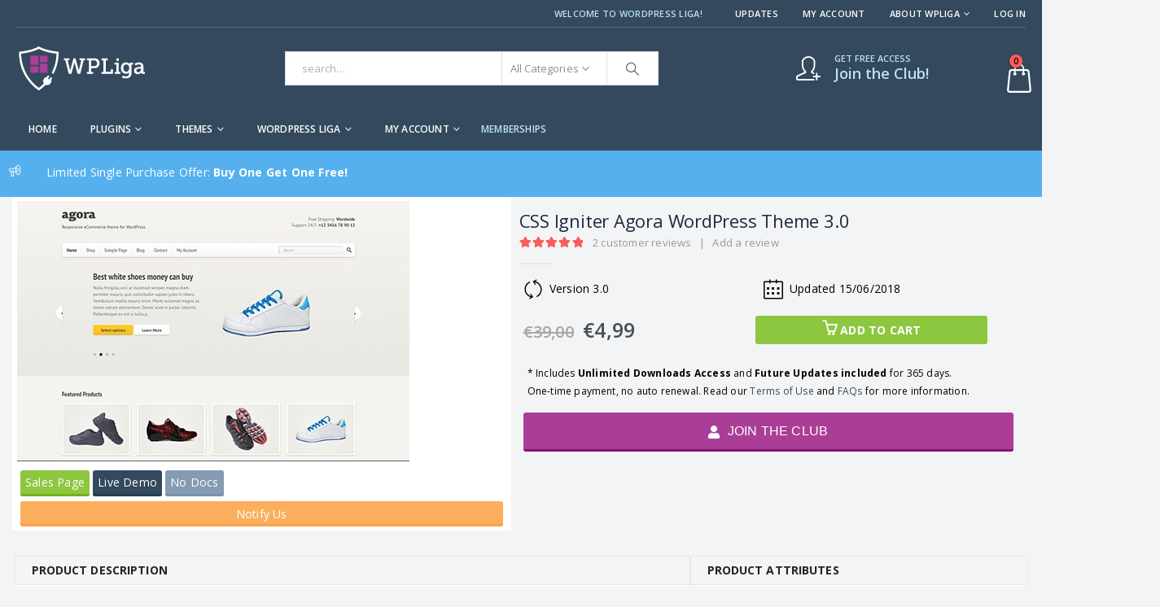

--- FILE ---
content_type: text/html; charset=UTF-8
request_url: https://www.wordpressliga.com/download/ci-agora/
body_size: 32106
content:
	<!DOCTYPE html>
	<html  dir="ltr" lang="en-US" prefix="og: http://ogp.me/ns# fb: http://ogp.me/ns/fb#">
	<head>
		<meta http-equiv="X-UA-Compatible" content="IE=edge" />
		<meta http-equiv="Content-Type" content="text/html; charset=UTF-8" />
		<meta name="viewport" content="width=device-width, initial-scale=1, minimum-scale=1" />

		<link rel="profile" href="https://gmpg.org/xfn/11" />
		<link rel="pingback" href="https://www.wordpressliga.com/xmlrpc.php" />
						<script>document.documentElement.className = document.documentElement.className + ' yes-js js_active js'</script>
				<title>CSS Igniter Agora WordPress Theme | WordPress Liga</title>

		<!-- All in One SEO 4.4.9.2 - aioseo.com -->
		<meta name="description" content="CSS Igniter Agora WordPress Theme at WordPress Liga. Download for only €5 or for Free with an active Membership. You will receive the exact same .zip file distributed by the original author. Save up to 99% of your money buying on WordPress Liga, secure and 100% virus free." />
		<meta name="robots" content="max-image-preview:large" />
		<link rel="canonical" href="https://www.wordpressliga.com/download/ci-agora/" />
		<meta name="generator" content="All in One SEO (AIOSEO) 4.4.9.2" />
		<meta name="google" content="nositelinkssearchbox" />
		<script type="application/ld+json" class="aioseo-schema">
			{"@context":"https:\/\/schema.org","@graph":[{"@type":"BreadcrumbList","@id":"https:\/\/www.wordpressliga.com\/download\/ci-agora\/#breadcrumblist","itemListElement":[{"@type":"ListItem","@id":"https:\/\/www.wordpressliga.com\/#listItem","position":1,"name":"Home","item":"https:\/\/www.wordpressliga.com\/","nextItem":"https:\/\/www.wordpressliga.com\/download\/ci-agora\/#listItem"},{"@type":"ListItem","@id":"https:\/\/www.wordpressliga.com\/download\/ci-agora\/#listItem","position":2,"name":"CSS Igniter Agora WordPress Theme 3.0","previousItem":"https:\/\/www.wordpressliga.com\/#listItem"}]},{"@type":"Organization","@id":"https:\/\/www.wordpressliga.com\/#organization","name":"WordPress Liga","url":"https:\/\/www.wordpressliga.com\/"},{"@type":"Person","@id":"https:\/\/www.wordpressliga.com\/author\/admin\/#author","url":"https:\/\/www.wordpressliga.com\/author\/admin\/","name":"WPL","image":{"@type":"ImageObject","@id":"https:\/\/www.wordpressliga.com\/download\/ci-agora\/#authorImage","url":"https:\/\/secure.gravatar.com\/avatar\/45f6db13f8e1e188253bf49786645c6a?s=96&d=mm&r=g","width":96,"height":96,"caption":"WPL"}},{"@type":"WebPage","@id":"https:\/\/www.wordpressliga.com\/download\/ci-agora\/#webpage","url":"https:\/\/www.wordpressliga.com\/download\/ci-agora\/","name":"CSS Igniter Agora WordPress Theme | WordPress Liga","description":"CSS Igniter Agora WordPress Theme at WordPress Liga. Download for only \u20ac5 or for Free with an active Membership. You will receive the exact same .zip file distributed by the original author. Save up to 99% of your money buying on WordPress Liga, secure and 100% virus free.","inLanguage":"en-US","isPartOf":{"@id":"https:\/\/www.wordpressliga.com\/#website"},"breadcrumb":{"@id":"https:\/\/www.wordpressliga.com\/download\/ci-agora\/#breadcrumblist"},"author":{"@id":"https:\/\/www.wordpressliga.com\/author\/admin\/#author"},"creator":{"@id":"https:\/\/www.wordpressliga.com\/author\/admin\/#author"},"image":{"@type":"ImageObject","url":"https:\/\/www.wordpressliga.com\/wp-content\/uploads\/ci-agora.jpg","@id":"https:\/\/www.wordpressliga.com\/download\/ci-agora\/#mainImage","width":482,"height":320},"primaryImageOfPage":{"@id":"https:\/\/www.wordpressliga.com\/download\/ci-agora\/#mainImage"},"datePublished":"2018-03-27T10:00:01+02:00","dateModified":"2021-10-15T08:20:03+02:00"},{"@type":"WebSite","@id":"https:\/\/www.wordpressliga.com\/#website","url":"https:\/\/www.wordpressliga.com\/","name":"WordPress Liga","description":"Premium Plugins & Themes","inLanguage":"en-US","publisher":{"@id":"https:\/\/www.wordpressliga.com\/#organization"}}]}
		</script>
		<script type="text/javascript" >
			window.ga=window.ga||function(){(ga.q=ga.q||[]).push(arguments)};ga.l=+new Date;
			ga('create', "UA-117216027-1", 'auto');
			ga('send', 'pageview');
		</script>
		<script async src="https://www.google-analytics.com/analytics.js"></script>
		<!-- All in One SEO -->

<!-- This site has installed PayPal for WooCommerce v2.5.5 - https://www.angelleye.com/product/woocommerce-paypal-plugin/ -->
<link rel="alternate" type="application/rss+xml" title="WordPress Liga &raquo; Feed" href="https://www.wordpressliga.com/feed/" />
<link rel="alternate" type="application/rss+xml" title="WordPress Liga &raquo; Comments Feed" href="https://www.wordpressliga.com/comments/feed/" />
<link rel="alternate" type="application/rss+xml" title="WordPress Liga &raquo; CSS Igniter Agora WordPress Theme 3.0 Comments Feed" href="https://www.wordpressliga.com/download/ci-agora/feed/" />
		<link rel="shortcut icon" href="//www.wordpressliga.com/wp-content/uploads/lwp-favicon-32x32-negativo.png" type="image/x-icon" />
				<link rel="apple-touch-icon" href="" />
				<link rel="apple-touch-icon" sizes="120x120" href="" />
				<link rel="apple-touch-icon" sizes="76x76" href="" />
				<link rel="apple-touch-icon" sizes="152x152" href="" />
			<meta name="twitter:card" content="summary_large_image">
	<meta property="twitter:title" content="CSS Igniter Agora WordPress Theme 3.0"/>
	<meta property="og:title" content="CSS Igniter Agora WordPress Theme 3.0"/>
	<meta property="og:type" content="website"/>
	<meta property="og:url" content="https://www.wordpressliga.com/download/ci-agora/"/>
	<meta property="og:site_name" content="WordPress Liga"/>
	<meta property="og:description" content=""/>

						<meta property="og:image" content="https://www.wordpressliga.com/wp-content/uploads/ci-agora.jpg"/>
				<style>
img.wp-smiley,
img.emoji {
	display: inline !important;
	border: none !important;
	box-shadow: none !important;
	height: 1em !important;
	width: 1em !important;
	margin: 0 0.07em !important;
	vertical-align: -0.1em !important;
	background: none !important;
	padding: 0 !important;
}
</style>
	<link rel='stylesheet' id='codepeople-search-in-place-style-css' href='https://www.wordpressliga.com/wp-content/plugins/search-in-place/css/codepeople_shearch_in_place.min.css?ver=1.1.2' media='all' />
<link rel='stylesheet' id='yith-wcmbs-frontent-styles-css' href='https://www.wordpressliga.com/wp-content/plugins/yith-woocommerce-membership-premium/assets/css/frontend.css?ver=2.5.0' media='all' />
<link rel='stylesheet' id='ywsbs-plans-css' href='https://www.wordpressliga.com/wp-content/plugins/yith-woocommerce-subscription-premium/assets/css/ywsbs-plans.css?ver=2.30.0' media='all' />
<link rel='stylesheet' id='jquery-selectBox-css' href='https://www.wordpressliga.com/wp-content/plugins/yith-woocommerce-wishlist-premium/assets/css/jquery.selectBox.css?ver=1.2.0' media='all' />
<link rel='stylesheet' id='woocommerce_prettyPhoto_css-css' href='//www.wordpressliga.com/wp-content/plugins/woocommerce/assets/css/prettyPhoto.css?ver=3.1.6' media='all' />
<link rel='stylesheet' id='yith-wcwl-main-css' href='https://www.wordpressliga.com/wp-content/plugins/yith-woocommerce-wishlist-premium/assets/css/style.css?ver=3.26.0' media='all' />
<style id='yith-wcwl-main-inline-css'>
.yith-wcwl-share .share-links a{color: #FFFFFF;}.yith-wcwl-share .share-links a:hover{color: #FFFFFF;}.yith-wcwl-share a.facebook{background: #39599E; background-color: #39599E;}.yith-wcwl-share a.facebook:hover{background: #595A5A; background-color: #595A5A;}.yith-wcwl-share a.twitter{background: #45AFE2; background-color: #45AFE2;}.yith-wcwl-share a.twitter:hover{background: #595A5A; background-color: #595A5A;}.yith-wcwl-share a.pinterest{background: #AB2E31; background-color: #AB2E31;}.yith-wcwl-share a.pinterest:hover{background: #595A5A; background-color: #595A5A;}.yith-wcwl-share a.email{background: #FBB102; background-color: #FBB102;}.yith-wcwl-share a.email:hover{background: #595A5A; background-color: #595A5A;}.yith-wcwl-share a.whatsapp{background: #00A901; background-color: #00A901;}.yith-wcwl-share a.whatsapp:hover{background: #595A5A; background-color: #595A5A;}
</style>
<style id='classic-theme-styles-inline-css'>
/*! This file is auto-generated */
.wp-block-button__link{color:#fff;background-color:#32373c;border-radius:9999px;box-shadow:none;text-decoration:none;padding:calc(.667em + 2px) calc(1.333em + 2px);font-size:1.125em}.wp-block-file__button{background:#32373c;color:#fff;text-decoration:none}
</style>
<style id='global-styles-inline-css'>
body{--wp--preset--color--black: #000000;--wp--preset--color--cyan-bluish-gray: #abb8c3;--wp--preset--color--white: #ffffff;--wp--preset--color--pale-pink: #f78da7;--wp--preset--color--vivid-red: #cf2e2e;--wp--preset--color--luminous-vivid-orange: #ff6900;--wp--preset--color--luminous-vivid-amber: #fcb900;--wp--preset--color--light-green-cyan: #7bdcb5;--wp--preset--color--vivid-green-cyan: #00d084;--wp--preset--color--pale-cyan-blue: #8ed1fc;--wp--preset--color--vivid-cyan-blue: #0693e3;--wp--preset--color--vivid-purple: #9b51e0;--wp--preset--color--primary: #34495d;--wp--preset--color--secondary: #e36159;--wp--preset--color--tertiary: #2baab1;--wp--preset--color--quaternary: #383f48;--wp--preset--color--dark: #465157;--wp--preset--color--light: #ffffff;--wp--preset--gradient--vivid-cyan-blue-to-vivid-purple: linear-gradient(135deg,rgba(6,147,227,1) 0%,rgb(155,81,224) 100%);--wp--preset--gradient--light-green-cyan-to-vivid-green-cyan: linear-gradient(135deg,rgb(122,220,180) 0%,rgb(0,208,130) 100%);--wp--preset--gradient--luminous-vivid-amber-to-luminous-vivid-orange: linear-gradient(135deg,rgba(252,185,0,1) 0%,rgba(255,105,0,1) 100%);--wp--preset--gradient--luminous-vivid-orange-to-vivid-red: linear-gradient(135deg,rgba(255,105,0,1) 0%,rgb(207,46,46) 100%);--wp--preset--gradient--very-light-gray-to-cyan-bluish-gray: linear-gradient(135deg,rgb(238,238,238) 0%,rgb(169,184,195) 100%);--wp--preset--gradient--cool-to-warm-spectrum: linear-gradient(135deg,rgb(74,234,220) 0%,rgb(151,120,209) 20%,rgb(207,42,186) 40%,rgb(238,44,130) 60%,rgb(251,105,98) 80%,rgb(254,248,76) 100%);--wp--preset--gradient--blush-light-purple: linear-gradient(135deg,rgb(255,206,236) 0%,rgb(152,150,240) 100%);--wp--preset--gradient--blush-bordeaux: linear-gradient(135deg,rgb(254,205,165) 0%,rgb(254,45,45) 50%,rgb(107,0,62) 100%);--wp--preset--gradient--luminous-dusk: linear-gradient(135deg,rgb(255,203,112) 0%,rgb(199,81,192) 50%,rgb(65,88,208) 100%);--wp--preset--gradient--pale-ocean: linear-gradient(135deg,rgb(255,245,203) 0%,rgb(182,227,212) 50%,rgb(51,167,181) 100%);--wp--preset--gradient--electric-grass: linear-gradient(135deg,rgb(202,248,128) 0%,rgb(113,206,126) 100%);--wp--preset--gradient--midnight: linear-gradient(135deg,rgb(2,3,129) 0%,rgb(40,116,252) 100%);--wp--preset--font-size--small: 13px;--wp--preset--font-size--medium: 20px;--wp--preset--font-size--large: 36px;--wp--preset--font-size--x-large: 42px;--wp--preset--spacing--20: 0.44rem;--wp--preset--spacing--30: 0.67rem;--wp--preset--spacing--40: 1rem;--wp--preset--spacing--50: 1.5rem;--wp--preset--spacing--60: 2.25rem;--wp--preset--spacing--70: 3.38rem;--wp--preset--spacing--80: 5.06rem;--wp--preset--shadow--natural: 6px 6px 9px rgba(0, 0, 0, 0.2);--wp--preset--shadow--deep: 12px 12px 50px rgba(0, 0, 0, 0.4);--wp--preset--shadow--sharp: 6px 6px 0px rgba(0, 0, 0, 0.2);--wp--preset--shadow--outlined: 6px 6px 0px -3px rgba(255, 255, 255, 1), 6px 6px rgba(0, 0, 0, 1);--wp--preset--shadow--crisp: 6px 6px 0px rgba(0, 0, 0, 1);}:where(.is-layout-flex){gap: 0.5em;}:where(.is-layout-grid){gap: 0.5em;}body .is-layout-flow > .alignleft{float: left;margin-inline-start: 0;margin-inline-end: 2em;}body .is-layout-flow > .alignright{float: right;margin-inline-start: 2em;margin-inline-end: 0;}body .is-layout-flow > .aligncenter{margin-left: auto !important;margin-right: auto !important;}body .is-layout-constrained > .alignleft{float: left;margin-inline-start: 0;margin-inline-end: 2em;}body .is-layout-constrained > .alignright{float: right;margin-inline-start: 2em;margin-inline-end: 0;}body .is-layout-constrained > .aligncenter{margin-left: auto !important;margin-right: auto !important;}body .is-layout-constrained > :where(:not(.alignleft):not(.alignright):not(.alignfull)){max-width: var(--wp--style--global--content-size);margin-left: auto !important;margin-right: auto !important;}body .is-layout-constrained > .alignwide{max-width: var(--wp--style--global--wide-size);}body .is-layout-flex{display: flex;}body .is-layout-flex{flex-wrap: wrap;align-items: center;}body .is-layout-flex > *{margin: 0;}body .is-layout-grid{display: grid;}body .is-layout-grid > *{margin: 0;}:where(.wp-block-columns.is-layout-flex){gap: 2em;}:where(.wp-block-columns.is-layout-grid){gap: 2em;}:where(.wp-block-post-template.is-layout-flex){gap: 1.25em;}:where(.wp-block-post-template.is-layout-grid){gap: 1.25em;}.has-black-color{color: var(--wp--preset--color--black) !important;}.has-cyan-bluish-gray-color{color: var(--wp--preset--color--cyan-bluish-gray) !important;}.has-white-color{color: var(--wp--preset--color--white) !important;}.has-pale-pink-color{color: var(--wp--preset--color--pale-pink) !important;}.has-vivid-red-color{color: var(--wp--preset--color--vivid-red) !important;}.has-luminous-vivid-orange-color{color: var(--wp--preset--color--luminous-vivid-orange) !important;}.has-luminous-vivid-amber-color{color: var(--wp--preset--color--luminous-vivid-amber) !important;}.has-light-green-cyan-color{color: var(--wp--preset--color--light-green-cyan) !important;}.has-vivid-green-cyan-color{color: var(--wp--preset--color--vivid-green-cyan) !important;}.has-pale-cyan-blue-color{color: var(--wp--preset--color--pale-cyan-blue) !important;}.has-vivid-cyan-blue-color{color: var(--wp--preset--color--vivid-cyan-blue) !important;}.has-vivid-purple-color{color: var(--wp--preset--color--vivid-purple) !important;}.has-black-background-color{background-color: var(--wp--preset--color--black) !important;}.has-cyan-bluish-gray-background-color{background-color: var(--wp--preset--color--cyan-bluish-gray) !important;}.has-white-background-color{background-color: var(--wp--preset--color--white) !important;}.has-pale-pink-background-color{background-color: var(--wp--preset--color--pale-pink) !important;}.has-vivid-red-background-color{background-color: var(--wp--preset--color--vivid-red) !important;}.has-luminous-vivid-orange-background-color{background-color: var(--wp--preset--color--luminous-vivid-orange) !important;}.has-luminous-vivid-amber-background-color{background-color: var(--wp--preset--color--luminous-vivid-amber) !important;}.has-light-green-cyan-background-color{background-color: var(--wp--preset--color--light-green-cyan) !important;}.has-vivid-green-cyan-background-color{background-color: var(--wp--preset--color--vivid-green-cyan) !important;}.has-pale-cyan-blue-background-color{background-color: var(--wp--preset--color--pale-cyan-blue) !important;}.has-vivid-cyan-blue-background-color{background-color: var(--wp--preset--color--vivid-cyan-blue) !important;}.has-vivid-purple-background-color{background-color: var(--wp--preset--color--vivid-purple) !important;}.has-black-border-color{border-color: var(--wp--preset--color--black) !important;}.has-cyan-bluish-gray-border-color{border-color: var(--wp--preset--color--cyan-bluish-gray) !important;}.has-white-border-color{border-color: var(--wp--preset--color--white) !important;}.has-pale-pink-border-color{border-color: var(--wp--preset--color--pale-pink) !important;}.has-vivid-red-border-color{border-color: var(--wp--preset--color--vivid-red) !important;}.has-luminous-vivid-orange-border-color{border-color: var(--wp--preset--color--luminous-vivid-orange) !important;}.has-luminous-vivid-amber-border-color{border-color: var(--wp--preset--color--luminous-vivid-amber) !important;}.has-light-green-cyan-border-color{border-color: var(--wp--preset--color--light-green-cyan) !important;}.has-vivid-green-cyan-border-color{border-color: var(--wp--preset--color--vivid-green-cyan) !important;}.has-pale-cyan-blue-border-color{border-color: var(--wp--preset--color--pale-cyan-blue) !important;}.has-vivid-cyan-blue-border-color{border-color: var(--wp--preset--color--vivid-cyan-blue) !important;}.has-vivid-purple-border-color{border-color: var(--wp--preset--color--vivid-purple) !important;}.has-vivid-cyan-blue-to-vivid-purple-gradient-background{background: var(--wp--preset--gradient--vivid-cyan-blue-to-vivid-purple) !important;}.has-light-green-cyan-to-vivid-green-cyan-gradient-background{background: var(--wp--preset--gradient--light-green-cyan-to-vivid-green-cyan) !important;}.has-luminous-vivid-amber-to-luminous-vivid-orange-gradient-background{background: var(--wp--preset--gradient--luminous-vivid-amber-to-luminous-vivid-orange) !important;}.has-luminous-vivid-orange-to-vivid-red-gradient-background{background: var(--wp--preset--gradient--luminous-vivid-orange-to-vivid-red) !important;}.has-very-light-gray-to-cyan-bluish-gray-gradient-background{background: var(--wp--preset--gradient--very-light-gray-to-cyan-bluish-gray) !important;}.has-cool-to-warm-spectrum-gradient-background{background: var(--wp--preset--gradient--cool-to-warm-spectrum) !important;}.has-blush-light-purple-gradient-background{background: var(--wp--preset--gradient--blush-light-purple) !important;}.has-blush-bordeaux-gradient-background{background: var(--wp--preset--gradient--blush-bordeaux) !important;}.has-luminous-dusk-gradient-background{background: var(--wp--preset--gradient--luminous-dusk) !important;}.has-pale-ocean-gradient-background{background: var(--wp--preset--gradient--pale-ocean) !important;}.has-electric-grass-gradient-background{background: var(--wp--preset--gradient--electric-grass) !important;}.has-midnight-gradient-background{background: var(--wp--preset--gradient--midnight) !important;}.has-small-font-size{font-size: var(--wp--preset--font-size--small) !important;}.has-medium-font-size{font-size: var(--wp--preset--font-size--medium) !important;}.has-large-font-size{font-size: var(--wp--preset--font-size--large) !important;}.has-x-large-font-size{font-size: var(--wp--preset--font-size--x-large) !important;}
.wp-block-navigation a:where(:not(.wp-element-button)){color: inherit;}
:where(.wp-block-post-template.is-layout-flex){gap: 1.25em;}:where(.wp-block-post-template.is-layout-grid){gap: 1.25em;}
:where(.wp-block-columns.is-layout-flex){gap: 2em;}:where(.wp-block-columns.is-layout-grid){gap: 2em;}
.wp-block-pullquote{font-size: 1.5em;line-height: 1.6;}
</style>
<style id='woocommerce-inline-inline-css'>
.woocommerce form .form-row .required { visibility: visible; }
</style>
<link rel='stylesheet' id='yith_ywsbs_frontend-css' href='https://www.wordpressliga.com/wp-content/plugins/yith-woocommerce-subscription-premium/assets/css/frontend.css?ver=2.30.0' media='all' />
<style id='yith_ywsbs_frontend-inline-css'>
.ywsbs-signup-fee{color:#467484;}.ywsbs-trial-period{color:#467484;}span.status.active{ color:#b2ac00;} span.status.paused{ color:#34495e;} span.status.pending{ color:#d38a0b;} span.status.overdue{ color:#d35400;} span.status.trial{ color:#8e44ad;} span.status.cancelled{ color:#c0392b;} span.status.expired{ color:#bdc3c7;} span.status.suspended{ color:#e74c3c;} 
</style>
<link rel='stylesheet' id='ywdpd_owl-css' href='https://www.wordpressliga.com/wp-content/plugins/yith-woocommerce-dynamic-pricing-and-discounts-premium/assets/css/owl/owl.carousel.min.css?ver=3.5.0' media='all' />
<link rel='stylesheet' id='yith_ywdpd_frontend-css' href='https://www.wordpressliga.com/wp-content/plugins/yith-woocommerce-dynamic-pricing-and-discounts-premium/assets/css/frontend.css?ver=3.5.0' media='all' />
<link rel='stylesheet' id='bsf-Defaults-css' href='https://www.wordpressliga.com/wp-content/uploads/smile_fonts/Defaults/Defaults.css?ver=3.19.19' media='all' />
<link rel='stylesheet' id='angelleye-cc-ui-css' href='https://www.wordpressliga.com/wp-content/plugins/paypal-for-woocommerce/assets/css/angelleye-cc-ui.css?ver=2.5.5' media='all' />
<link rel='stylesheet' id='porto-css-vars-css' href='https://www.wordpressliga.com/wp-content/uploads/porto_styles/theme_css_vars.css?ver=6.11.1' media='all' />
<link rel='stylesheet' id='js_composer_front-css' href='https://www.wordpressliga.com/wp-content/uploads/porto_styles/js_composer.css?ver=6.11.1' media='all' />
<link rel='stylesheet' id='redux-custom-fonts-css-css' href='https://www.wordpressliga.com/wp-content/uploads/redux/custom-fonts/fonts.css?ver=1698222792' media='all' />
<link rel='stylesheet' id='bootstrap-css' href='https://www.wordpressliga.com/wp-content/uploads/porto_styles/bootstrap.css?ver=6.11.1' media='all' />
<link rel='stylesheet' id='porto-plugins-css' href='https://www.wordpressliga.com/wp-content/themes/porto/css/plugins_optimized.css?ver=6.11.1' media='all' />
<link rel='stylesheet' id='porto-theme-css' href='https://www.wordpressliga.com/wp-content/themes/porto/css/theme.css?ver=6.11.1' media='all' />
<link rel='stylesheet' id='porto-shortcodes-css' href='https://www.wordpressliga.com/wp-content/uploads/porto_styles/shortcodes.css?ver=6.11.1' media='all' />
<link rel='stylesheet' id='porto-theme-shop-css' href='https://www.wordpressliga.com/wp-content/themes/porto/css/theme_shop.css?ver=6.11.1' media='all' />
<link rel='stylesheet' id='porto-theme-wpb-css' href='https://www.wordpressliga.com/wp-content/themes/porto/css/theme_wpb.css?ver=6.11.1' media='all' />
<link rel='stylesheet' id='porto-dynamic-style-css' href='https://www.wordpressliga.com/wp-content/uploads/porto_styles/dynamic_style.css?ver=6.11.1' media='all' />
<link rel='stylesheet' id='porto-type-builder-css' href='https://www.wordpressliga.com/wp-content/plugins/porto-functionality/builders/assets/type-builder.css?ver=2.11.1' media='all' />
<link rel='stylesheet' id='porto-style-css' href='https://www.wordpressliga.com/wp-content/themes/porto/style.css?ver=6.11.1' media='all' />
<style id='porto-style-inline-css'>
.side-header-narrow-bar-logo{max-width:170px}@media (min-width:992px){}.page-top ul.breadcrumb > li.home{display:inline-block}.page-top ul.breadcrumb > li.home a{position:relative;width:14px;text-indent:-9999px}.page-top ul.breadcrumb > li.home a:after{content:"\e883";font-family:'porto';float:left;text-indent:0}.product-images .img-thumbnail .inner,.product-images .img-thumbnail .inner img{-webkit-transform:none;transform:none}.sticky-product{position:fixed;top:0;left:0;width:100%;z-index:100;background-color:#fff;box-shadow:0 3px 5px rgba(0,0,0,0.08);padding:15px 0}.sticky-product.pos-bottom{top:auto;bottom:0;box-shadow:0 -3px 5px rgba(0,0,0,0.08)}.sticky-product .container{display:-ms-flexbox;display:flex;-ms-flex-align:center;align-items:center;-ms-flex-wrap:wrap;flex-wrap:wrap}.sticky-product .sticky-image{max-width:60px;margin-right:15px}.sticky-product .add-to-cart{-ms-flex:1;flex:1;text-align:right;margin-top:5px}.sticky-product .product-name{font-size:16px;font-weight:600;line-height:inherit;margin-bottom:0}.sticky-product .sticky-detail{line-height:1.5;display:-ms-flexbox;display:flex}.sticky-product .star-rating{margin:5px 15px;font-size:1em}.sticky-product .availability{padding-top:2px}.sticky-product .sticky-detail .price{font-family:Open Sans,Open Sans,sans-serif;font-weight:400;margin-bottom:0;font-size:1.3em;line-height:1.5}@media (max-width:992px){.sticky-product .container{padding-left:var(--porto-grid-gutter-width);padding-right:var(--porto-grid-gutter-width)}}@media (max-width:767px){.sticky-product{display:none}}#header.sticky-header .main-menu > li.menu-item > a,#header.sticky-header .main-menu > li.menu-custom-content a{color:#ffffff}#header.sticky-header .main-menu > li.menu-item:hover > a,#header.sticky-header .main-menu > li.menu-item.active:hover > a,#header.sticky-header .main-menu > li.menu-custom-content:hover a{color:#bde1f5}.shop-loop-before .woocommerce-ordering{display:none}.yith-wcwl-add-to-wishlist{display:inline-block;width:fit-content !important}.pricing-table .price-label{text-decoration:line-through}.vc_color-black.vc_message_box{background-color:#2a2a2a}.btn-modern{color:#fff !important}.add-links .add_to_cart_button,.add-links .add_to_cart_read_more,.add-links .yith-compare{background-color:#34495e}#side-nav-panel .accordion-menu li.menu-item.current-menu-item > a,#side-nav-panel .accordion-menu li.menu-item.active > a,#side-nav-panel .accordion-menu li.menu-item:hover > a,#side-nav-panel .menu-custom-block a:hover{color:#2a2b2e}.wpb_text_column.wpb_content_element.alert.alert-warning.alert-dismissible{padding:15px;padding-top:5px;padding-right:15px;padding-bottom:5px;background-color:#daedda;border-color:#cbe6cb;color:#255525}.vc_color-purple.vc_message_box{color:#886389;border-color:#e3cbe3;background-color:#f5ecf5;margin:0;padding-top:10px;padding-bottom:10px}span.price-unit{text-decoration:line-through;font-weight:300}.page-id-208 .coupon.pt-left,.page-id-45 .coupon.pt-left{display:none}.page-id-208 .shop_table,.page-id-208 p#billing_email_field{background-color:transparent !important}.page-id-45 .shop_table,.page-id-45 p#billing_email_field{background-color:transparent !important}.page-id-45 .featured-box .shop_table .actions,.page-id-45 .featured-box .shop_table .cart-actions{margin-top:0;padding-bottom:0 !important}.page-id-208 .featured-box .shop_table .actions,.page-id-208 .featured-box .shop_table .cart-actions{margin-top:0;padding-bottom:0 !important}.page-id-208 .featured-box .cart-actions,.page-id-45 .featured-box .cart-actions{margin-top:0;margin-bottom:0}.featured-box .shop_table .actions input,.featured-box .shop_table .actions button,.featured-box .shop_table .cart-actions input,.featured-box .shop_table .cart-actions button{margin-bottom:0}#mini-cart .product-details a{max-width:80%}#mini-cart .product-details{max-width:100%}#mini-cart .product-image{-webkit-flex:0 0 50px;-ms-flex:0 0 50px;flex:0 0 50px;width:50px}.breadcrumb{display:none}.customtablerow{background-color:#fff}.customtablediv{margin-bottom:12px !important}.customfieldtitle{color:#34495d;font-weight:700}.tax-pa_distributor ul.list li.product .add-links{margin-bottom:0;margin-top:0 !important;display:block;margin-left:0 !important}.payment_methods .payment_method_paypal img,.payment_methods .payment_method_paypal .about_paypal{display:inline-block;margin:0}#header:not(.sticky-header) #mini-cart .cart-head::after{display:none !important}div.yith-wcmbs-tabs ul.ui-tabs-nav{display:none !important}.yith-wcmbs-membership-history-table-container{display:none !important}.vc_message_box-icon{font-size:.6em;width:4em}.vc_message_box{border:1px solid transparent;display:block;overflow:hidden;margin:0 0 8px 0;padding:0 .5em 0 4em;position:relative;font-size:1em;-webkit-box-sizing:border-box;-moz-box-sizing:border-box;box-sizing:border-box}.specialofferrow .container{max-width:100% !important}#header:not(.sticky-header) #mini-cart .cart-head::after{content:"\e81c"}.dhvc-woocommerce-page .dhvc-woocommerce-page-wishlist .yith-wcwl-add-to-wishlist a{background-color:transparent;border-color:transparent}.dhvc-woocommerce-page .yith-wcwl-add-to-wishlist a:hover{color:#8dc63f}.viewcart-style-2.button.product_type_simple.add_to_cart_button.ajax_add_to_cart{color:#fff !important}#mini-cart .cart-head::after{font-family:porto}#header .header-top .top-links > li.menu-item:hover > a,#header .header-top .top-links > li.menu-item:hover > h5{color:#bde1f5}#header .header-top .top-links > li.menu-item.has-sub:hover > a,#header .header-top .top-links > li.menu-item.has-sub:hover > h5{color:#bde1f5;background:transparent}#header .header-top .top-links .narrow .popup li.menu-item:hover > a:hover,#header .header-top .top-links .narrow .popup li.menu-item:hover > h5:hover{color:#bde1f5}#header .header-top .header-contact a:hover,#header .header-top .top-links > li.menu-item.active > a,#header .header-top .top-links > li.menu-item:hover > a,#header .header-top .top-links > li.menu-item > a.active,#header .header-top .top-links > li.menu-item.has-sub:hover > a,.header-top .welcome-msg a:hover,#header:not(.header-corporate) .header-top .share-links > a:hover{color:#bde1f5}.header-top .container:after{content:'';position:absolute;bottom:0;left:10px;right:10px;width:calc(100% - 20px);border-bottom:1px solid rgba(248,248,248,0.2)}#header:not(.sticky-header) #mini-cart.minicart-arrow{border:solid 0 transparent;background-color:transparent;box-shadow:none}.sticky-header #mini-cart .cart-subtotal,.sticky-header #mini-cart .minicart-icon{color:#ffffff;font-size:35px}.button.alt.angelleye_cancel{display:none}#header:not(.sticky-header) #mini-cart .cart-head{padding-right:26px}#header.sticky-header .main-menu > li.menu-item > a,#header.sticky-header .main-menu > li.menu-custom-content a{margin-right:0 !important;padding:5px 10px 5px 10px !important;font-size:12px}#header .porto-view-switcher .narrow li.menu-item>a,#header .top-links .narrow li.menu-item>a{font-size:12px;padding:0 12px;line-height:25px;border-bottom-width:0}#header.sticky-header .searchform-popup{display:inline-block !important;margin-right:45px !important}#header.sticky-header .searchform-popup .search-toggle{color:#fff !important}#header.sticky-header .main-menu-wrap #main-menu .mega-menu > li.menu-item > a:hover,#header.sticky-header .main-menu-wrap #main-menu .mega-menu > li.menu-item > h5:hover{color:#34495d}#header.sticky-header .main-menu-wrap #main-menu .mega-menu > li.menu-item.active > a,#header.sticky-header .main-menu-wrap #main-menu .mega-menu > li.menu-item.active > h5{color:#34495d}.sticky-header .main-menu-wrap .menu-left{padding-right:0}.sticky-header .main-menu-wrap .menu-left,.sticky-header .main-menu-wrap .menu-right{min-width:115px}#header.sticky-header .main-menu > li.menu-item > a,#header.sticky-header .main-menu > li.menu-custom-content a{margin-right:0 !important}#header.sticky-header .main-menu-wrap{padding:0}.switcher-wrap .mega-menu .popup{border:1px solid #ccc !important}.switcher-wrap img{position:relative;top:-2px;margin-right:3px}#header .header-contact{margin-right:75px}#header .header-contact i{margin-right:17px;vertical-align:top;font-size:30px;color:#fff!important}#header .header-contact span{margin-top:-8px!important;display:inline-block;vertical-align:top;color:#bde1f5!important;font-size:11px;font-weight:600;text-align:left;letter-spacing:0}#header .header-contact span b{font-size:18px;font-weight:600;display:block;line-height:15px;letter-spacing:0}#header .header-main .container .header-left{padding:20px 0}#header .mobile-toggle{font-size:18px;padding:7px 10px}#header .searchform .autocomplete-suggestions{width:447px !important;left:-1px;right:0;padding:0;border-radius:0}#header .searchform{background:#ffffff;border-color:#dbe0e2;border-radius:0}#header .search-popup .searchform{max-height:42px !important}#header .searchform-popup{display:inline-block !important;position:relative;vertical-align:middle}.mega-menu.show-arrow > li.has-sub > a:after,.mega-menu.show-arrow > li.has-sub > h5:after{content:'\e81c';font-family:'porto'}.mega-menu .narrow .popup li.menu-item > a,.mega-menu .narrow .popup li.menu-item > h5{border-bottom:none}.mega-menu .popup li.menu-item > a,.mega-menu .popup li.menu-item > h5{text-transform:uppercase}.mega-menu li.menu-item:focus{color:#34495d}#main-menu .mega-menu .wide .popup > .inner > ul.sub-menu > li.menu-item li.menu-item > a:hover,#main-menu .mega-menu .wide .popup > .inner > ul.sub-menu > li.menu-item li.menu-item > h5:hover{background:none;text-decoration:underline}#main-menu .mega-menu > li.menu-item.active:hover > a,#main-menu .mega-menu > li.menu-item:hover > a,#main-menu .mega-menu > li.menu-item.active:hover > h5,#main-menu .mega-menu > li.menu-item:hover > h5{background:#f3f4f6;color:#34495d}#main-menu .mega-menu > li.menu-item > a,#main-menu .mega-menu > li.menu-item > h5{color:#fff}#main-menu .mega-menu > li.menu-item.active > a,#main-menu .mega-menu > li.menu-item.active > h5{background:#f3f4f6;color:#34495d;padding-left:15px}#main-menu .menu-custom-block .tip.hot{background-color:#aa3e97 !important}#main-menu .menu-custom-block a{text-transform:uppercase;color:#bde1f5}.main-menu-wrap #main-menu .mega-menu > li.menu-item > a,.main-menu-wrap #main-menu .mega-menu > li.menu-item > h5{padding:18.5px 15px 20.5px 15px !important;margin-right:10px !important}.main-menu-wrap{background-color:#34495d;padding:0 0 0 0}.main-menu-wrap #main-menu .mega-menu > li.mydownloads > a,.main-menu-wrap #main-menu .mega-menu > li.mydownloads > h5{margin-right:0 !important;color:#34495d !important}#mini-cart .buttons a{background:#010204}#mini-cart .cart-head::after{position:absolute;top:-13px;right:0;font-size:17px}#mini-cart{background:transparent !important}#mini-cart .cart-items{left:6px;top:-17px}#mini-cart.minicart-arrow .cart-items{left:31px;top:5px !important;background-color:#aa3e97}#mini-cart .minicart-icon{border:0 solid;border-radius:0 0 0 0;width:0;height:0}#mini-cart .minicart-icon{font-size:36px}#mini-cart .minicart-icon,#mini-cart .cart-items{display:block}#mini-cart .minicart-icon::before{width:0;height:0;border:0 solid;border-bottom-color:currentcolor;border-bottom-style:solid;border-bottom-width:0;border-bottom:none;border-radius:0;left:0;top:0}#mini-cart .minicart-icon::before{content:"\e87f";line-height:inherit;font-family:porto;left:-20px;top:-20px}.cart-items-text{display:none}.price ins{color:#465157}.selectize-control a.remove-single,.selectize-control a.remove{display:none}.cat-item-all.nav-back.product-search-product_cat-filter-item{display:none !important}.attribute-item-all.nav-back.product-search-pa_distributor-filter-item.product-search-attribute-filter-item{display:none}.live-search-list .woocommerce-Price-amount.amount{display:none !important}div.product-search-results .wps_add_to_cart,.product-search-results .entry span.description,.product-search-results .entry span.price .amount{display:none !important}.product-search-results .more-info{display:none !important}.entry.s_product_cat{display:none !important}.woocommerce-loop-product__title h3{display:none !important}h3{font-family:Open Sans;font-weight:700;font-size:16px;line-height:16px;letter-spacing:0;color:#121214;margin-bottom:5px}h2,h3{font-family:Open Sans !important;font-weight:700 !important}h1{font-weight:400 !important}.single-product .product_title{font-size:25px;line-height:25px;color:#21293c !important;font-family:inherit !important;font-weight:400 !important}#main{margin-top:0 !important}@media only screen and (min-width:992px){body:not(.home) .left-sidebar,body:not(.home) .right-sidebar{padding-top:65px}body:not(.home) .main-content{padding-top:0}.archive .main-content{padding-top:25px}}.no-breadcrumbs .main-content{padding-top:0}body.woocommerce-page.archive .sidebar-content aside.widget{border-bottom:1px solid #efefef;margin-bottom:0;margin-top:0;padding:15px 20px 10px}body{color:#000 !important}body{font-family:Open Sans;font-weight:400;font-size:14px;line-height:22px;letter-spacing:.2px;color:#575757}body .vc_row.vc_column-gap-30{margin-left:0;margin-right:0}.add-links .add_to_cart_button.product_type_simple::before{font-family:"Simple-Line-Icons" !important;content:"\e04e";margin-top:-6px}.single_add_to_cart_button::before{font-family:"Simple-Line-Icons" !important;content:"\e04e" !important;margin-top:-6px;font-size:18px !important;margin-right:4px !important}.add-links .add_to_cart_button,.add-links .add_to_cart_read_more,.add-links .quickview{height:36px;width:36px;line-height:34px;border:0 solid transparent}.yith-wcwl-add-to-wishlist a,.yith-wcwl-add-to-wishlist span{border-color:#fff;color:#34495d;background-color:#fff}a{color:#34495d}a.ywctm-custom-button{color:#000000 !important;background-color:#ffffff !important;border-color:#ddd;font-family:oswald;text-transform:uppercase;font-weight:300;font-size:12.5px}a.whitelink{color:#000 !important}a.salesgreylink{color:#fff !important;background-color:#8dc63f;padding:5px 6px 5px 6px;border-bottom:3px solid #73b11f;border-radius:3px;-webkit-border-radius:3px}a.salesgreylink::before{content:"\f0c1" !important;font-family:FontAwesome;font:normal normal normal 14px/1 FontAwesome;font-size:14px;font-size:14px !important;margin-right:4px;display:none}a.salesgreylink:hover{color:#fff !important;background-color:#73b11f;padding:5px 6px 5px 6px;border-bottom:3px solid #73b11f;text-decoration:none !important;border-radius:3px;-webkit-border-radius:3px}a.demogreylink{color:#fff !important;border-radius:3px;padding:5px 6px 5px 6px;-webkit-border-radius:3px;border-bottom:3px solid #293c4f;background-color:#34495e}a.demogreylink{color:#fff !important}a.demogreylink::before{content:"\f06e" !important;font-family:FontAwesome;font:normal normal normal 14px/1 FontAwesome;font-size:14px;font-size:18px !important;margin-right:4px;display:none}a.demogreylink:hover{text-decoration:none;color:#fff !important;background-color:#293c4f}a.documentationgreylink{color:#fff !important;padding:5px 6px 5px 6px;border-radius:3px;-webkit-border-radius:3px;border-bottom:3px solid #7a90a7;background-color:#859bb1}a.documentationgreylink::before{content:"\f02d" !important;font-family:FontAwesome;font:normal normal normal 14px/1 FontAwesome;font-size:14px;font-size:18px !important;margin-right:4px;display:none}a.documentationgreylink:hover{text-decoration:none;background-color:#7a90a7}.wc-product-table tr.odd td{background-color:#fff !important}.wc-product-table img{min-width:100% !important}.panel-group .panel-heading a{color:#fff;background-color:#34495d}td.col-membership_download_link{display:none}th.col-membership_download_link.sorting{display:none}.logged-in td.col-membership_download_link{display:table-cell}.logged-in th.col-membership_download_link.sorting{display:table-cell}.downloadbutton:hover{color:#f4f4f4}.vc_btn3.vc_btn3-color-blue,.vc_btn3.vc_btn3-color-blue.vc_btn3-style-flat{color:#fff;border-bottom:3px solid #293c4f;background-color:#34495e}.vc_btn3.vc_btn3-color-blue.vc_btn3-style-flat:focus,.vc_btn3.vc_btn3-color-blue.vc_btn3-style-flat:hover,.vc_btn3.vc_btn3-color-blue:focus,.vc_btn3.vc_btn3-color-blue:hover{color:#fff;border-bottom:3px solid #293c4f;background-color:#293c4f}.vc_btn3-container{margin-bottom:0}.vc_btn3.vc_btn3-color-orange,.vc_btn3.vc_btn3-color-orange.vc_btn3-style-flat{color:#fff;border-color:#aa3e97;background-color:#aa3e97;text-align:center}.vc_btn3.vc_btn3-color-orange.vc_btn3-style-flat:focus,.vc_btn3.vc_btn3-color-orange.vc_btn3-style-flat:hover,.vc_btn3.vc_btn3-color-orange:focus,.vc_btn3.vc_btn3-color-orange:hover{color:#f7f7f7;border-color:#34495d;background-color:#34495d}.btn-primary:hover,.button:hover,input.submit:hover,.btn-primary:active,.button:active,input.submit:active,.btn-primary:focus,.button:focus,input.submit:focus{text-decoration:none !important}.yith-wcmbs-membership-content-button.unlocked,.yith-wcmbs-download-links.unlocked,.yith-wcmbs-download-button.unlocked{border-color:#2b3d4d;background-color:#2b3d4d;color:#fff;font-weight:400;vertical-align:middle;touch-action:manipulation;padding:8px 12px !important;cursor:pointer;white-space:nowrap;line-height:1.5;font-size:14px !important;width:105px;margin:0 !important;border-radius:0 !important}#submit{color:#fff}.button{color:#fff !important}.wc-product-table td,.wc-product-table th{vertical-align:middle}.wc-product-table-controls select{max-width:204px}.tablepress img{margin-right:5px}.tablepress tbody td{vertical-align:middle}ul.products li.product-awq_onimage .add-links .yith-wcwl-add-to-wishlist a:hover{color:#fff !important}ul.products li.product-col .product-image img{max-height:258px;padding-top:10px}.yith-wcwl-add-to-wishlist .yith-wcwl-add-button a::before,.yith-wcwl-add-to-wishlist .yith-wcwl-add-button span:not(.ajax-loading)::before{content:'\e889';color:inherit}ul.products li.product-awq_onimage .add-links .button:hover{border-radius:2px;color:#fff !important}ul.products li.product-col .links-on-image .add-links-wrap{display:block}ul.products li.product-awq_onimage .add-links .button{border-radius:2px;color:#34495d !important}ul.products li.product-col .add-links .yith-wcwl-add-to-wishlist > div,ul.products li.product-col .add-links .quickview{visibility:visible}ul.products li.product-awq_onimage .add-links .yith-wcwl-add-to-wishlist a{border-radius:2px}.logged-in ul.list .yith-wcwl-add-to-wishlist a,.yith-wcwl-add-to-wishlist span{margin-top:8px}ul.list .viewcart-style-2.button.product_type_simple.add_to_cart_button.ajax_add_to_cart{width:auto;margin-top:10px;height:auto}ul.list .product-image img{padding-top:10px}ul.list .add-links .add_to_cart_button.product_type_simple::before{margin-top:0}ul.products li.product-col .product-image img{max-height:258px}ul.list li.product .add-links > *{font-family:Open Sans;text-transform:none;padding:0 5px 0 5px}ul.list li.product .add-links{margin-bottom:0;margin-top:-36px !important;display:block;margin-left:90px}.cat-item-154{display:none !important}.pp_gallery{display:none !important}.yith-wcwl-add-to-wishlist a,.yith-wcwl-add-to-wishlist span{display:none}.logged-in .yith-wcwl-add-to-wishlist a,.yith-wcwl-add-to-wishlist span{display:block}.yith-wcwl-add-to-wishlist .yith-wcwl-add-button a::before,.yith-wcwl-add-to-wishlist .yith-wcwl-add-button span:not(.ajax-loading)::before{content:'\e889';color:inherit}.product-search-filter-terms-heading{display:none}.select2-container{margin-bottom:4px}.col-demo_url{width:90px}.col-membership_download_link .button{color:#fff}.wishlist_manage_table a.create-new-wishlist,.wishlist-delete{color:#fff}.shop_table.wishlist_table .add_to_cart.button,.woocommerce table.wishlist_table .add_to_cart.button{width:auto}.product-thumbs-slider.owl-carousel .owl-item.active .img-thumbnail,.product-images,.porto-links-block{border-radius:2px}.porto-links-block .btn{font-weight:600;padding:16px 0 17px}.home-bar .porto-feature-box{display:inline-block}.product-image .inner{border:0 !important;margin-right:2px !important;margin-top:0 !important;height:auto !important}.product-image img{margin-right:10px}.product-image{border:0 solid #ddd;width:99.9999%}.product-images{border:0 solid #ddd !important}.product-images .img-thumbnail .inner{border:0 solid #ddd}.product-image .inner{border:0 !important;margin-right:2px !important;margin-top:0 !important;height:auto !important}.product-image .columns2 .inner{height:92px !important}.porto-links-block .links-title{padding:10px 20px}.product-search-filter-search form.product-search-form{margin-bottom:1em !important}.product-type-simple .add-links .add_to_cart_button:before,.product-type-simple .add-links .add_to_cart_read_more:before{font-family:"Porto" !important;content:"\e87f";font-size:1rem;font-weight:400;top:0}.product-thumbs-slider.owl-carousel .owl-item.selected .img-thumbnail,.product-thumbs-slider.owl-carousel .owl-item:hover .img-thumbnail{border:2px solid #34495d;display:none}.prdctfltr_wc{margin-bottom:-30px;width:75%}.prdctfltr_wc .prdctfltr_filter_title{margin-bottom:0}#side-nav-panel .menu-custom-block .tip.hot{background-color:#aa3e97}article.post .post-date .month,.post-item .post-date .month,article.post .post-date .format,.post-item .post-date .format{background-color:#34495d}article.post .post-date .day,.post-item .post-date .day{color:#34495d}li.mydownloads{position:relative;background-color:#fff !important;color:#34495d !important}hr{background-image:none;border:0;height:1px;margin:6px 0 !important;background-color:#ddd}.selectric .label{margin:0 20px 0 0;font-size:12px;line-height:20px}.essb_link_google{display:none !important}.essb_links.essb_template_modern-retina li a{border-radius:0 !important}.essb_links.essb_fixed{display:none}.smart-loader-four .spinner-cube{background-color:#aa3e97}.acf-editor-wrap iframe{min-height:100px;height:100px}.custom .tp-bullet{width:40px;height:8px;position:absolute;background:#aaa;background:rgba(125,125,125,0.5);cursor:pointer;box-sizing:content-box;background:#34495d !important}.alert-dismissible .close{padding:1px 1px}.alert,.woocommerce-error,.woocommerce-info,.woocommerce-message{padding:15px;padding-top:5px;padding-right:15px;padding-bottom:5px}.alert-dismissable .close,.alert-dismissible .close{position:relative;top:0;right:0;color:#34495d}.alert-warning{background-color:#bde1f5;border-color:transparent;color:#34495d}.whyus{border:1px solid #ddd}.whyus .widgettitle,.widget .widget-title,.widget .widgettitle a,.widget .widget-title a{background:#f5f5f5;border-bottom:1px solid #ddd;color:#465157;font-family:Open Sans !important;padding:.7143em 1.0714em;font-weight:700 !important}.whyus .block{padding:.7143em 1.0714em}.widget li.current-cat > a,.widget li.current-cat-parent > a{color:#aa3e97 !important;font-weight:700 !important}.widget ul.product_list_widget li .product-details .amount{letter-spacing:0}.widget .widgettitle,.widget .widget-title,.widget .widgettitle a,.widget .widget-title a{font-weight:700 !important}.widget_recent_entries > ul li::before,.widget_recent_comments > ul li::before,.widget_pages > ul li::before,.widget_meta > ul li::before,.widget_nav_menu > div > ul li::before,.widget_archive > ul li::before,.widget_categories > ul li::before,.widget_rss > ul li::before{border-left:4px solid #fff}.widget .widget-title,.widget .widgettitle{margin-bottom:10px}.widget .tagcloud a{border:1px solid #ccc;background:#efefef;color:#313131;border-radius:0;text-transform:none;font-weight:500}.widget .tagcloud a:hover{background-color:#34495d;border-color:#34495d;color:#fff;border-radius:0}.widget_layered_nav ul:not(.yith-wcan) li.chosen > a{color:#fff}.show_dropbox.button{color:#fff}.woocl-click{display:none !important}.logged-in .woocl-click{display:block !important}.woocl-btn{background:#34495d !important}.coll-button-wrp > button{color:#fff}.woocl-cv-header,.woocl-cv-title,.woocl-cv-title:link{color:#34495d}.woocl-product-disc{display:none}.woocl-cv-body{height:112px !important}.woocl-cv-thumb{height:112px !important}.woocl-btn:hover,.woocl-btn:focus{background:#2b3d4d}.woo_cl_errors{background:none repeat scroll 0 0 #bde1f5;border:1px solid #bde1f5}.woocl-created-text .woocl-user-curatedby .woocl-lastupdated{margin-top:10px}.woocl-addbtn{background:#34495d !important}.woocl-addbtn:hover,.woocl-addbtn:active,woocl-addbtn:focus{background:#2b3d4d}.woocl-click-image img.woocl-coll_img{height:auto}.woocl-imgwrp{height:150px}.owl-carousel .owl-item img{-webkit-transform-style:preserve-3d;width:100%;height:auto}.owl-carousel .owl-nav [class*=owl-],.tparrows.tparrows-carousel.tp-leftarrow,.tparrows.tparrows-carousel.tp-rightarrow,.btn-primary,.button,input.submit{color:inherit;border-radius:3px;padding:5px 6px 5px 6px;-webkit-border-radius:3px;border-bottom:3px solid #293c4f;background-color:#34495e}.owl-carousel.nav-inside .owl-dots{position:absolute;bottom:30px}.owl-carousel.nav-inside-left .owl-dots{left:25px}.owl-carousel .owl-dots .owl-dot span{margin-left:3px;margin-right:3px;width:15px;height:15px;border:2px solid #95a9b3;border-radius:10px;background:none}.owl-carousel .owl-dots .owl-dot.active span,.owl-carousel .owl-dots .owl-dot:hover span{border-color:#34495d;background:none;position:relative}.owl-carousel .owl-dots .owl-dot.active span:before,.owl-carousel .owl-dots .owl-dot:hover span:before{content:'';position:absolute;left:3px;top:3px;right:3px;bottom:3px;background-color:#34495d;border-radius:20px}.custom-owl-position-arrows-dots .owl-dots{position:absolute;right:8px;top:-52px;margin-top:0 !important}.slider-title .line{display:none !important}.slider-title{line-height:42px;border-bottom:1px solid #e1e1e1}.custom-owl-dots-style-1.owl-carousel .owl-dots{left:60px}.custom-owl-dots-style-1.owl-carousel .owl-dots .owl-dot span{width:24px;height:3px;border-radius:0;border-color:#333;opacity:0.4}.custom-owl-dots-style-1.owl-carousel .owl-dots .owl-dot span:before{display:none !important}.custom-owl-dots-style-1.owl-carousel .owl-dots .owl-dot.active span{border-color:#010204;opacity:1}.footer-top{padding-bottom:30px}#footer form{opacity:1}#footer .widget_wysija_cont .wysija-input,#footer .widget_wysija_cont .wysija-submit{height:48px}#footer .widget_wysija_cont .wysija-submit{padding-left:20px;padding-right:20px}#footer .widgettitle,#footer .widget-title{font-size:16px;font-weight:700}#footer .footer-main > .container:after{content:'';position:absolute;left:10px;bottom:0;width:calc(100% - 20px);border-bottom:1px solid #3d3d38}html #topcontrol{width:40px;height:40px;right:15px;border-radius:5px 5px 0 0}#footer .widget.follow-us .share-links a,.widget.follow-us .share-links a{box-shadow:none;font-size:15px;width:37px;height:37px}#footer .widget.follow-us .share-links a:hover,.widget.follow-us .share-links a:hover{background:#33332f!important}#footer .footer-bottom .container .footer-center{padding-right:0}#footer .footer-bottom .img-responsive{float:right}#footer .footer-bottom{color:#fff}#footer .widget_wysija_cont form{max-width:none}#footer p,#footer .widget > div > ul li,#footer .widget > ul li{color:#fff}#footer .footer-ribbon{background:#aa3e97;font-family:Shadows Into Light;font-weight:400;color:#ffffff}#footer .footer-ribbon::before{border-right-color:#580045;left:-9px}#footer .widget > div > ul li,#footer .widget > ul li{border-color:transparent;padding:0;border-bottom:none !important}#footer .widget > div > ul,#footer .widget > ul{border-color:transparent;border-bottom:none !important;padding-left:20px}#footer a{color:#fff}#footer h1,#footer h2,#footer h3,#footer h4,#footer h5,#footer h6,#footer .widgettitle,#footer .widget-title{color:#ffffff !important;background-color:transparent !important;border-bottom:0 solid !important;padding:0 !important}#footer .row{padding-left:10px;padding-right:10px}.rtl #topcontrol{left:15px}@media (min-width:768x){ul.pcols-lg-3 li.product-col{padding-bottom:12px}.col-md-6{-webkit-flex:0 0 49.5% !important;-ms-flex:0 0 49.5% !important;flex:0 0 49.5% !important;max-width:49.5% !important}}@media (min-width:992x){#header.sticky-header .main-menu > li.menu-custom-content a{margin-top:13px !important}}@media (max-width:991px){#header:not(.sticky-header) #mini-cart .cart-head:after{display:none}#header.sticky-header .minicart-icon::before{content:"\e87f";line-height:inherit;font-family:porto;left:12px;top:-20px}#header .header-contact{display:none}#header .header-main .container .header-center .searchform-popup{display:inline-block !important}#header .header-main .container .header-center{text-align:right}#header .header-main .container .header-right{width:1%}#header .searchform-popup{display:inline-block !important}#header .searchform-popup .search-toggle{margin-right:20px}#header .searchform-popup{display:inline-block !important}.home-bar .vc_col-md-4{text-align:left !important;border:none !important}.column2 ul.list.pcols-lg-5 li.product .product-inner > *,.column2 ul.list.pcols-lg-4 li.product .product-inner > *,.column2 ul.list.pcols-lg-3 li.product .product-inner > *,.column2 ul.list.pcols-lg-2 li.product .product-inner > *{padding-left:0;width:100% !important}ul.pcols-lg-3 li.product-col{max-width:100%;flex:0 0 100%;padding:0 12px}.prdctfltr_wc .prdctfltr_filter_title .prdctfltr_woocommerce_filter{display:none}.column2 ul.list.pcols-lg-2 li.product .product-inner > *{padding-left:8px;width:100% !important}}@media (min-width:768px) and (max-width:1279px){#header .searchform.searchform-cats input{width:220px}}@media (min-width:767px){ul.pcols-lg-3 li.product-col{max-width:31%;flex:0 0 31%;background-color:#fff;margin-right:20px;padding-bottom:23px;box-shadow:0 0 16px #ccc}}@media (max-width:767px){#header .header-top,#header .switcher-wrap{display:block}ul.pcols-xs-3 li.product-col{max-width:48%;flex:0 0 48%}.shop-loop-before .gridlist-toggle{display:none !important}.col-md-6{-webkit-flex:0 0 100%;-ms-flex:0 0 100%;flex:0 0 100%;max-width:100%}}@media (min-width:576px){ul.list li.product .product-image{-ms-flex:0 0 402px;flex:0 0 402px;margin:0 20px 0 0}ul.list li.product{-ms-flex:0 0 100%;flex:0 0 100%;max-width:none;background-color:#fff;box-shadow:0 0 16px #ccc}}@media (max-width:484px){ul.pcols-ls-1 li.product,.column2 ul.pcols-ls-1 li.product,ul.pcols-ls-1 li.product-category,.column2 ul.pcols-ls-1 li.product-category{width:100% !important;padding:0;margin-top:0 !important}.product-image .inner{margin-top:0 !important}}@media (max-width:480px){.custom-owl-dots-style-1.owl-carousel .owl-dots{bottom:12px;left:8%}}
</style>
<link rel='stylesheet' id='styles-child-css' href='https://www.wordpressliga.com/wp-content/themes/porto-child/style.css?ver=6.3.7' media='all' />
<link rel='stylesheet' id='dhvc-woocommerce-page-css' href='https://www.wordpressliga.com/wp-content/plugins/dhvc-woocommerce-page/assets/css/style.css?ver=5.3.5' media='all' />
<script type="text/template" id="tmpl-variation-template">
	<div class="woocommerce-variation-description">{{{ data.variation.variation_description }}}</div>
	<div class="woocommerce-variation-price">{{{ data.variation.price_html }}}</div>
	<div class="woocommerce-variation-availability">{{{ data.variation.availability_html }}}</div>
</script>
<script type="text/template" id="tmpl-unavailable-variation-template">
	<p>Sorry, this product is unavailable. Please choose a different combination.</p>
</script>
<script src='https://www.wordpressliga.com/wp-includes/js/jquery/jquery.min.js?ver=3.7.0' id='jquery-core-js'></script>
<script src='https://www.wordpressliga.com/wp-includes/js/jquery/jquery-migrate.min.js?ver=3.4.1' id='jquery-migrate-js'></script>
<script id='codepeople-search-in-place-js-extra'>
var codepeople_search_in_place = {"own_only":"1","result_number":"10","more":"More Results","empty":"0 results","char_number":"3","root":"Ly93d3cud29yZHByZXNzbGlnYS5jb20vd3AtYWRtaW4v","home":"https:\/\/www.wordpressliga.com","summary_length":"20","operator":"or","lang":"en","highlight_colors":["#B5DCE1","#F4E0E9","#D7E0B1","#F4D9D0","#D6CDC8","#F4E3C9","#CFDAF0","#F4EFEC"],"areas":["div.hentry","#content","#main","div.content","#middle","#container","#wrapper","article",".elementor","body"]};
</script>
<script src='https://www.wordpressliga.com/wp-content/plugins/search-in-place/js/codepeople_shearch_in_place.min.js?ver=1.1.2' id='codepeople-search-in-place-js'></script>
<script src='https://www.wordpressliga.com/wp-content/plugins/woocommerce/assets/js/jquery-blockui/jquery.blockUI.min.js?ver=2.7.0-wc.8.2.4' id='jquery-blockui-js'></script>
<script id='wc-add-to-cart-js-extra'>
var wc_add_to_cart_params = {"ajax_url":"\/wp-admin\/admin-ajax.php","wc_ajax_url":"\/?wc-ajax=%%endpoint%%","i18n_view_cart":"View cart","cart_url":"https:\/\/www.wordpressliga.com\/cart\/","is_cart":"","cart_redirect_after_add":"no"};
</script>
<script src='https://www.wordpressliga.com/wp-content/plugins/woocommerce/assets/js/frontend/add-to-cart.min.js?ver=8.2.4' id='wc-add-to-cart-js'></script>
<script src='https://www.wordpressliga.com/wp-content/plugins/js_composer/assets/js/vendors/woocommerce-add-to-cart.js?ver=7.1' id='vc_woocommerce-add-to-cart-js-js'></script>
<script></script><link rel="https://api.w.org/" href="https://www.wordpressliga.com/wp-json/" /><link rel="alternate" type="application/json" href="https://www.wordpressliga.com/wp-json/wp/v2/product/2564" /><link rel="EditURI" type="application/rsd+xml" title="RSD" href="https://www.wordpressliga.com/xmlrpc.php?rsd" />
<meta name="generator" content="WordPress 6.3.7" />
<meta name="generator" content="WooCommerce 8.2.4" />
<link rel='shortlink' href='https://www.wordpressliga.com/?p=2564' />
<link rel="alternate" type="application/json+oembed" href="https://www.wordpressliga.com/wp-json/oembed/1.0/embed?url=https%3A%2F%2Fwww.wordpressliga.com%2Fdownload%2Fci-agora%2F" />
<link rel="alternate" type="text/xml+oembed" href="https://www.wordpressliga.com/wp-json/oembed/1.0/embed?url=https%3A%2F%2Fwww.wordpressliga.com%2Fdownload%2Fci-agora%2F&#038;format=xml" />
<style>
.search-in-place {background-color: #F9F9F9;}
.search-in-place {border: 1px solid #DDDDDD;}
.search-in-place .item{border-bottom: 1px solid #DDDDDD;}.search-in-place .label{color:#333333;}
.search-in-place .label{text-shadow: 0 1px 0 #FFFFFF;}
.search-in-place .label{
				background: #ECECEC;
				background: -moz-linear-gradient(top,  #F9F9F9 0%, #ECECEC 100%);
				background: -webkit-gradient(linear, left top, left bottom, color-stop(0%,#F9F9F9), color-stop(100%,#ECECEC));
				background: -webkit-linear-gradient(top,  #F9F9F9 0%,#ECECEC 100%);
				background: -o-linear-gradient(top,  #F9F9F9 0%,#ECECEC 100%);
				background: -ms-linear-gradient(top,  #F9F9F9 0%,#ECECEC 100%);
				background: linear-gradient(to bottom,  #F9F9F9 0%,#ECECEC 100%);
				filter: progid:DXImageTransform.Microsoft.gradient( startColorstr='#F9F9F9', endColorstr='#ECECEC',GradientType=0 );
			}
.search-in-place .item.active{background-color:#FFFFFF;}
</style>		<script type="text/javascript">
		WebFontConfig = {
			google: { families: [ '%27MS+Serif%27%2C+%27New+York%27%2C+sans-serif:400,500,600,700:cyrillic,cyrillic-ext,greek,greek-ext,khmer,latin,latin-ext,vietnamese','Shadows+Into+Light:400,700','Open+Sans:400,500,600,700,800','Playfair+Display:400,700' ] }
		};
		(function(d) {
			var wf = d.createElement('script'), s = d.scripts[d.scripts.length - 1];
			wf.src = 'https://www.wordpressliga.com/wp-content/themes/porto/js/libs/webfont.js';
			wf.async = true;
			s.parentNode.insertBefore(wf, s);
		})(document);</script>
			<noscript><style>.woocommerce-product-gallery{ opacity: 1 !important; }</style></noscript>
	<meta name="generator" content="Powered by WPBakery Page Builder - drag and drop page builder for WordPress."/>
<style type="text/css">.shop_attributes > tbody > tr > th {
    padding-left: 0px !important;
    max-width: 15px !important;
}

.vc_column_container>.vc_column-inner {
    padding-left: 0px;
    padding-right: 0px;
}

.alwaysfull {
    width: 100% !important;
}

.onhot {
    width: max-content;
    background: green;
    padding-left: 5px;
    color: #fff;
    padding-right: 5px;
    margin-left: 5px;
    margin-top: 5px;
    z-index: 9 !important;
    overflow: visible;
    display: block;
    position: absolute;
}

.single_variation_wrap, .single-product .cart:not(.variations_form) {
    padding: 0rem 0 0rem;
    border-top: 0px solid #e7e7e7;
    border-bottom: 0px solid #e7e7e7;
    margin-top: 0px !important;
}

td.woocommerce-product-attributes-item__value {
    display: block;
    width: 100% !important;
    white-space: pre;
    padding-left: 0px !important;
}

.customadditionalinformation h2 {
    display: none;
}

.woocommerce-product-attributes-item__value a:visited {
    color: #fff !important;
}
.woocommerce-product-attributes-item__value a:link {
    background-color: purple !important;
    color: #fff !important;
}

a.yith-wcmbs-download-button.unlocked {
    white-space: normal;
}

th.woocommerce-product-attributes-item__label {
    display: table-row;
    width: 100% !important;
    white-space: pre;
}

.angelleye_button_single.single_add_to_cart_button {
    background-color: transparent;
}

.product-image .labels {
    line-height: 1;
    color: #fff;
    font-weight: 600;
    text-transform: uppercase;
    position: absolute;
    z-index: 2;
    top: .8em;
    font-size: 10px;
    left: .8em;
}

.product-image .labels .onhot, .summary-before .labels .onhot {
    background: #62b959;
    color: #fff;
}

.add-links-wrap {
    margin-top: 15px;
}

ul.products li.product-col .product-image {
    background-color: transparent !important;
}

ul.products li.product-col .add-links {
    display: none;
}

.angelleye_button_single.single_add_to_cart_button::before {
    display: none !important;
}

.product-thumbs-slider.owl-carousel {
    display: none !important;
}


ul.products li.product h3, ul.products li.product-category h3 {
    height: auto !important;
}
.single-product .product_title {
    font-size: 22px;
    line-height: 28px;
}

.left-icon .porto-sicon-left .porto-icon, .left-icon .porto-sicon-left .porto-sicon-img {
    margin-right: 8px;
}

.col-name td {
    max-width: 200px;
}

h3 {
    margin-top: 15px;
}
.posted_in label {
    margin-right: 10px;
    font-weight: 700;
}

#header .searchform-popup {
    display: inline-block !important;
}

#header.sticky-header .searchform-popup {
    display: inline-block !important;
}

.table a:hover {
    text-decoration: none !important;
}

.wc-product-table-wrapper {
    padding-left: 10px;
    padding-right: 10px;
}

.woocommerce-Reviews-title {
    display: none;
}

.customproductbutton {
    min-width: 100px;
}

customsalespagebutton {
    background-color: #8dc63f;
    color: #fff !important;
    border-bottom: 3px solid #73b11f;
}

customsalespagebutton:hover {
    background-color: #73b11f;
    color: #fff !important;
    border-bottom: 3px solid #73b11f;
}

.nonmember .vc_btn3.vc_btn3-size-md.vc_btn3-icon-left, .vc_btn3.vc_btn3-size-md.vc_btn3-icon-left:not(.vc_btn3-o-empty) {
    min-width: 200px;
}

.wcsingleproductdescriptionpadding {
    padding-left: 15px;
    padding-right: 15px;
}


.marginleft {
    margin-left: 10px;
}

ul.pcols-lg-2 li.product-col {
    max-width: 46%;
    flex: 0 0 46%;
}

ul.products li.product, ul.products li.product-category {
    border: 0px solid #ddd;
}

ul.products li.product .price, ul.products li.product-category .price {
    font-size: 18px;
    text-align: left !important;
}

.vc_row.wpb_row {
    margin-bottom: 0;
    padding-left: 15px;
    padding-right: 15px;
}

.porto-related-products {
    background: transparent;
}

.customadditionalinformation {
    padding-left: 11px;
    padding-right: 5px;
    padding-top: 10px;
}



.custommetadata {
    padding-left: 11px;
    padding-right: 5px;
}


.vc_general.vc_cta3.vc_cta3-shape-rounded {
    border-radius: 0px;
}

.vc_general.vc_cta3.vc_cta3-style-classic, .vc_general.vc_cta3.vc_cta3-style-custom {
    border-color: transparent;
    background-color: #bde1f5;
    color: #34495d;
}

.vc_general.vc_cta3 h2, .vc_general.vc_cta3 h4 {
    margin: 0 0 9px;
    color: #34495d;
}

.vc_btn3.vc_btn3-color-orange.vc_btn3-style-modern {
    color: #fff;
    border-color: #aa3e97;
    background-color: #aa3e97;
    text-align: center;
}



.vc_btn3.vc_btn3-color-orange.vc_btn3-style-modern:focus, .vc_btn3.vc_btn3-color-orange.vc_btn3-style-modern:hover {
    color: #f7f7f7;
    border-color: #34495d;
    background-color: #34495d;
}

.owl-carousel .owl-item img {
    width: auto;
    height: auto;
}

.commentlist {
    display: none;
}

.price, td.product-price, td.product-subtotal, td.product-total, td.order-total, tr.cart-subtotal {
    text-align: left !important;

}

.woocommerce-product-rating a:hover, .woocommerce-product-rating a:active {
    text-decoration: none;
}

.woocommerce-review-link {
pointer-events: none !important;
}

.woocommerce-write-review-link {
    pointer-events: inherit;
}

hr.tall {
    margin: 44px 0;
    display: none;
}

#comments {
    display: none;
}

h1 {
    font-size: 25px;
    line-height: 25px;
    margin: 0 0 32px 0;
        margin-bottom: 32px;
    font-family: 'wordpress-liga' !important;
    font-weight: 400 !important;    
}

.ulitmate_dual_buttons {
    display: inline-block;
    width: 100%;
}

.blocknoborder {
    border: 0px solid transparent !important;
}

.blocknoborder .links-title {
    border-left: 1px solid #ddd;
    border-right: 1px solid #ddd;
    border-top: 1px solid #ddd;
    text-align: left;
}



.vc_custom_1516981120874 {
    padding-top: 8px !important;
    margin-bottom: 0px !important;
}

.vc_icon_element.vc_icon_element-outer .vc_icon_element-inner {
    text-align: center;
    display: inline-block;
    border: 2px solid transparent;
    width: 35px;
    height: 35px;
    box-sizing: content-box;
    position: relative;
}

.vc_icon_element {
    line-height: 0;
    font-size: 14px;
    margin-bottom: 0px;
}

.vc_btn3.vc_btn3-size-lg.vc_btn3-icon-right:not(.vc_btn3-o-empty) {
    padding-right: 60px;
    color: #575757 !important;
}

.fa-chain::before, .fa-link::before {
    content: "f0c1";
    margin-right: 5px;
}

.product_title {
    margin-bottom: 0em;
}

.product-image .inner {
    border: 0px solid #ededed !important;
    margin-left: -6px !important;
    margin-right: -6px !important;
    margin-top: -1px !important;
}

ul.products li.product h3, ul.products li.product-category h3 {
    font-size: 1em;
    line-height: 1.35;
    margin-bottom: 0.7143em;
    height: 73px;
}

ul.product_list_widget li .product-image, .widget ul.product_list_widget li .product-image {
    float: left;
    width: 48px;
    padding: 0;
    border-radius: 0;
    margin-left: -55px;
    margin-top: 7px;
}

.table a:link {
    background-color: #eee;
    color: #000;
    padding-left: 5px;
    padding-right: 5px;
}

.total-count {
    padding-left: 10px;
    padding-right: 10px;
}

.widget_shopping_cart .product-details .remove-product {
    right: 8px;
}



ul.product_list_widget li, .widget ul.product_list_widget li {
    border-width: 0;
    position: relative;
    padding: 0.5714em 0 0.5714em 65px;
        padding-top: 0.5714em;
        padding-bottom: 0.5714em;
    margin: 0;
    list-style: none;
    *zoom: 1;
    font-size: 11px;
    line-height: 17px;
}

button.ult-align-center {
    margin: 0px;
    display: block;
}

ul.products .price, ul.product_list_widget li .product-details .amount, .widget ul.product_list_widget li .product-details .amount {
    letter-spacing: 0;
    text-align: left;
}

.table {
    width: 100%;
    max-width: 100%;
    margin-bottom: 5px;
}

.table-striped > tbody > tr:nth-of-type(2n+1) {
    background-color: transparent !important;
}

.table > thead > tr > th, .table > tbody > tr > th, .table > tfoot > tr > th, .table > thead > tr > td, .table > tbody > tr > td, .table > tfoot > tr > td {
    padding: 6px;
    line-height: 1.428571;
    vertical-align: top;
    border-top: 0px solid #ddd;
    border-bottom: 0px solid #ddd;
}

.blocktitlecenter {
    text-align: center;
}

.logged-in .nonmember {
    display: none;
}

.logged-in .member {
    display: block !important;
}

.product_meta a:link {
    background-color: #eee !important;
    color: #000;
    padding-left: 5px;
    padding-right: 5px;
    font-weight: 400;
}

.product_meta a:visited {
    color: #000;
}

.product_meta {
    font-weight: 600;
}

.member {
    display: none;
}

#product-tab {
    margin-bottom: 0em;
}

.product-images {
    position: relative;
    border: 0px solid #ddd !important;
    margin-bottom: 15px;
}

.customproductbutton:hover {
    background-color: #2b3c4d !important;
    color: #fff !important;
}

.extrabuttons {
padding-bottom: 0px !important;    
}

.extrabuttonsmodal {
padding-bottom: 0px !important;    
padding-top: 10px !important;
    
}

.ult-modal-input-wrapper.ult-adjust-bottom-margin {
    margin-bottom: 0px !important;
}

.pricebutton {
    border: 1px solid #ddd;
    padding-top: 0px !important;
    padding-bottom: 0px !important;
    margin-top: 14px;
}



.greyborder {
    border: 1px solid #ddd;
}

.show_dropbox {
    min-width: 200px;
}

.btn-modal-sm {
    -webkit-border-radius: 3px;
    border-radius: 3px;
    background-color: #fbaf5d !important;
    color: #fff !important;
    border-bottom: 3px solid #faa244 !important;
    text-shadow: none !important;
    padding-left: 8px;
    padding-right: 8px;
    font-size: 14px;
    width: 100%;
    height: 31px;
    font-family: inherit;
    text-transform: none;
    letter-spacing: inherit;
    margin-top: -3px !important;
    margin-left: 22px;
    margin-right: 11px;
    text-align: center !important;
    line-height: 24px;
    font-size: 14px !important;
    padding-top: 3px;
    border: none;
}

.btn-modal-sm:hover {
    -webkit-border-radius: 3px;
    border-radius: 3px;
    color: #fff !important;
    text-shadow: none !important;
    background-color: #faa244 !important;
}
 
.member .btn-modal-sm::before {
    content: "f021" !important;
    font-family: FontAwesome;
    font: normal normal normal 14px/1 FontAwesome;
    font-size: 14px;
    font-size: 18px !important;
    margin-right: 7px;
}



.nonmember .btn-modal-sm::before {
content: "f155" !important;
font-family: FontAwesome;
font: normal normal normal 14px/1 FontAwesome;
    font-size: 14px;
font-size: 18px !important;
margin-right: 7px;
}

.single_add_to_cart_button {
    height: 35px !important;
    text-transform: uppercase;
    font-size: 14px;
    line-height: 14px;
    width: 180px;
    padding-top: 5px;
    padding-bottom: 6px;
}

.posted_in {
    display: block;
    margin-bottom: 10px;
}



a.whitelink {
    color: #000 !important;
}

a.salesgreylink {
    color: #fff !important;
    background-color: #8dc63f;
    padding: 5px 6px 5px 6px;
    border-bottom: 3px solid #73b11f;
    border-radius: 3px;
    -webkit-border-radius: 3px;
}

a.salesgreylink::before {
content: "f0c1" !important;
font-family: FontAwesome;
font: normal normal normal 14px/1 FontAwesome;
    font-size: 14px;
font-size: 14px !important;
margin-right: 4px;
display: none;
}

a.salesgreylink:hover {
    color: #fff !important;
    background-color: #73b11f;
    padding: 5px 6px 5px 6px;
    border-bottom: 3px solid #73b11f;
    text-decoration: none !important;
    border-radius: 3px;
    -webkit-border-radius: 3px;
}

a.demogreylink {
    color: #fff !important;
    border-radius: 3px;
    padding: 5px 6px 5px 6px;    
    -webkit-border-radius: 3px;
    border-bottom: 3px solid #293c4f;    
    background-color: #34495e;
}

a.demogreylink::before {
content: "f06e" !important;
font-family: FontAwesome;
font: normal normal normal 14px/1 FontAwesome;
    font-size: 14px;
font-size: 18px !important;
margin-right: 4px;
display: none;
}

a.demogreylink:hover {
text-decoration: none;
color: #fff !important;
    background-color: #293c4f; 
}

a.documentationgreylink {
    color: #fff !important;
    padding: 5px 6px 5px 6px;    
    border-radius: 3px;
    -webkit-border-radius: 3px;    
    border-bottom: 3px solid #7a90a7;    
    background-color: #859bb1;
}

a.documentationgreylink::before {
content: "f02d" !important;
font-family: FontAwesome;
font: normal normal normal 14px/1 FontAwesome;
    font-size: 14px;
font-size: 18px !important;
margin-right: 4px;
display: none;
}

a.documentationgreylink:hover {
text-decoration: none;
background-color: #7a90a7;
}

.sidebar-content .widget .widget-title {
    margin-bottom: 0px !important;
    font-weight: 700 !important;
}

.widget_product_categories .widget-title .toggle, .widget_price_filter .widget-title .toggle, .widget_layered_nav .widget-title .toggle, .widget_layered_nav_filters .widget-title .toggle, .widget_rating_filter .widget-title .toggle {
    right: 5px;
}

.widget_product_categories .widget-title, .widget_price_filter .widget-title, .widget_layered_nav .widget-title, .widget_layered_nav_filters .widget-title, .widget_rating_filter .widget-title {
    background: #f5f5f5;
    border-bottom: 1px solid #ddd;
    color: #465157;
    font-family: Open Sans !important;
    font-weight: 700 !important;
}

.wpb_button, .wpb_content_element, ul.wpb_thumbnails-fluid > li {
    margin-bottom: 15px;
}

.porto-links-block .links-content ul {
    list-style: inside;
    padding: 5px 0;
    margin: 0;
    background-color: #fff;
}

.fa-check-square-o::before {
    content: "f046";
    font-size: 16px;
    margin-right: 5px;
}

hr {
    background-image: none;
    border: 0;
    height: 1px;
    margin: 10px 0;
    background-color: #ddd;
}

.yith-wcmbs-membership-content-button.unlocked, .yith-wcmbs-download-links.unlocked, .yith-wcmbs-download-button.unlocked {
    color: #fff !important;
    border-radius: 3px !important;
    padding: 5px 10px 5px 10px;
    -webkit-border-radius: 3px !important;
    border-bottom: 3px solid #73b11f;
    background-color: #8dc63f;;
    border: none;
    font-size: 14px !important;
    height: auto;
    line-height: 24px;
    width: 100%;
    text-align: center !important;
}

.yith-wcmbs-membership-content-button.unlocked, .yith-wcmbs-download-links.unlocked, .yith-wcmbs-download-button.unlocked::before {
    content: "f019" !important;
    font-family: FontAwesome;
    font: normal normal normal 14px/1 FontAwesome;
    font-size: 14px !important;
    margin-right: 4px;
    display: none;
}

yith-wcmbs-membership-content-button.unlocked:hover, .yith-wcmbs-download-links.unlocked:hover, .yith-wcmbs-download-button.unlocked:hover {
    color: #fff;
    background-color: #73b11f;
     text-decoration: none;
}

.downloadbutton {
    border: 1px solid #ddd;
    font-family: oswald;
    letter-spacing: 0.05em;
    height: 35px;
    width: 100%;
    text-align: left;
    display: block;
    margin-top: -14px;
    margin-bottom: 15px;
    line-height: 35px;
    padding-left: 17px;
}

.downloadbutton::before {
    content: "f019" !important;
    font-family: FontAwesome;
    font: normal normal normal 14px/1 FontAwesome;
    font-size: 14px;
    font-size: 18px !important;
    margin-right: 4px;
}

.downloadbutton:hover {
    color: #fff;
    background-color: #2b3c4d;
    border-color: #2b3c4d;
    text-decoration: none;
}

.dhvc-woocommerce-page .onsale {
    display: none;
} 

.price, td.product-price, td.product-subtotal, td.product-total, td.order-total, tr.cart-subtotal {
    color: #465157;
    line-height: 1;
    font-weight: 600;
    font-size: 25px;
    text-align: center;
    margin-top: 5px;
    margin-bottom: 10px;
}

.fileupdate .gfield_html.gfield_no_follows_desc {
    margin-top: 16px;
}

.productinformation {
    padding-right: 0px !important;
}

.productdetails {
    padding-left: 0px !important;
}

.widget_product_categories, .widget_price_filter, .widget_layered_nav, .widget_layered_nav_filters, .widget_rating_filter {
    border: 1px solid #ddd !important;
}

.widget_product_categories > ul, .widget_price_filter > ul, .widget_layered_nav > ul, .widget_layered_nav_filters > ul, .widget_rating_filter > ul, .widget_product_categories > div > ul, .widget_price_filter > div > ul, .widget_layered_nav > div > ul, .widget_layered_nav_filters > div > ul, .widget_rating_filter > div > ul, .widget_product_categories > *, .widget_price_filter > *, .widget_layered_nav > *, .widget_layered_nav_filters > *, .widget_rating_filter > * {
    padding-left: 15px;
    padding-right: 15px;
}

.col-xs-1, .col-sm-1, .col-md-1, .col-lg-1, .col-xs-2, .col-sm-2, .col-md-2, .col-lg-2, .col-xs-3, .col-sm-3, .col-md-3, .col-lg-3, .col-xs-4, .col-sm-4, .col-md-4, .col-lg-4, .col-xs-5, .col-sm-5, .col-md-5, .col-lg-5, .col-xs-6, .col-sm-6, .col-md-6, .col-lg-6, .col-xs-7, .col-sm-7, .col-md-7, .col-lg-7, .col-xs-8, .col-sm-8, .col-md-8, .col-lg-8, .col-xs-9, .col-sm-9, .col-md-9, .col-lg-9, .col-xs-10, .col-sm-10, .col-md-10, .col-lg-10, .col-xs-11, .col-sm-11, .col-md-11, .col-lg-11, .col-xs-12, .col-sm-12, .col-md-12, .col-lg-12 {
    position: relative;
    min-height: 1px;
    padding-left: 0px;
    padding-right: 0px;
}

.col-sm-9 {
    width: 100%;
}

#footer .footer-ribbon::before {
    top: 1px;
}

h2 {
    margin: 0 0 12px 0;
    line-height: 20px;
}



.product-nav {
    position: absolute;
    height: 30px;
    top: -5px;
    right: 0px;
    float: right;
}

.single_add_to_cart_button {
    height: 35px !important;
    text-transform: uppercase !important;
    font-family: Open Sans !important;
    letter-spacing: inherit;
    background-color: #8dc63f;
    width: 100% !important;
    text-align: center;
    border-bottom: 3px solid #73b11f !important;
    border: none !important;
    border-radius: 3px !important;
    -webkit-border-radius: 3px !important;
    text-shadow: none !important;
}

.single_add_to_cart_button:hover {
    background-color: #73b11f;
}

a.addonlink:hover {
   text-decoration: none;
   background-color: #34495e;
   color: #fff;
}

a.addonlink {
   font-weight: 700;
}

.vc_btn3.vc_btn3-color-inverse, .vc_btn3.vc_btn3-color-inverse.vc_btn3-style-flat {
    color: #FFF;
    background-color: #aa3e97;
    text-transform: none !important;
    font-family: sans-serif !important;
    border: none !important;
    height: 48px;
    width: 100% !important;
    text-align: center;
    border-bottom: 3px solid #82166F !important;
    border-radius: 3px !important;
    -webkit-border-radius: 3px !important;
    padding-top: 12px !important;
    padding-bottom: 12px !important;
    font-size: 16px !important;
}

.vc_btn3.vc_btn3-color-inverse.vc_btn3-style-flat:focus, .vc_btn3.vc_btn3-color-inverse.vc_btn3-style-flat:hover, .vc_btn3.vc_btn3-color-inverse:focus, .vc_btn3.vc_btn3-color-inverse:hover {
    color: #fff;
    background-color: #82166F;
}

.vc_btn3-container.vc_btn3-inline {
    vertical-align: top;
    width: 100%;
}

@media (min-width: 991px) {
.col-md-6 {
    -webkit-flex: 0 0 49% !important;
    -ms-flex: 0 0 49% !important;
    flex: 0 0 49% !important;
    max-width: 49% !important;
}

}

@media (max-width: 990px) {
.col-md-6 {
    -webkit-flex: 0 0 100% !important;
    -ms-flex: 0 0 100% !important;
    flex: 0 0 100% !important;
    max-width: 100% !important;
}
}

@media (max-width: 991px) {
    
.mobilecss {
    -webkit-flex: 0 0 50%;
    -ms-flex: 0 0 50%;
    flex: 0 0 50% !important;
    max-width: 50% !important;  
}
}

@media (max-width: 991px) {

.marginleft {
    margin-left: 0px;
}


}

@media (max-width: 767px) {

.col-md-6 {
    -webkit-flex: 0 0 100%;
    -ms-flex: 0 0 100%;
    flex: 0 0 100% !important;
    max-width: 100% !important;
}
}

.vc_grid.vc_row.vc_grid-gutter-30px .vc_grid-item {
    padding-right: 30px;
    padding-bottom: 0px !important;
}

.vc_gitem_row .vc_gitem-col {
    padding: 0px;
}



.vc_gitem-post-data {
    margin-bottom: 0px;
}</style><style type="text/css">.vc_custom_1581347543025{margin-bottom: 15px !important;}.vc_custom_1581347171475{margin-bottom: 25px !important;}.vc_custom_1515166467324{margin-bottom: 25px !important;}.vc_custom_1554585823322{margin-bottom: 15px !important;padding-top: 5px !important;padding-right: 5px !important;padding-bottom: 5px !important;padding-left: 5px !important;background-color: #ffffff !important;}.vc_custom_1554585839018{margin-bottom: 25px !important;padding-top: 15px !important;}.vc_custom_1580565048498{margin-top: 0px !important;}.vc_custom_1699955309537{padding-top: 20px !important;padding-left: 10px !important;}.vc_custom_1699955318470{padding-top: 20px !important;padding-left: 10px !important;}.vc_custom_1578999576459{padding-bottom: 50px !important;}.vc_custom_1515757585119{margin-right: 15px !important;margin-left: 9px !important;}.vc_custom_1581346947878{margin-right: 15px !important;margin-left: 10px !important;padding-bottom: 5px !important;}</style>				<script>
					$(document).ready(function () {
      setTimeout(function () {

            $('a[href]#no-link').each(function () {
                var href = this.href;

                $(this).removeAttr('href').css('cursor', 'pointer').click(function () {
                    if (href.toLowerCase().indexOf("#") >= 0) {

                    } else {
                        window.open(href, '_blank');
                    }
                });
            });

      }, 500);
});				</script>
				<noscript><style> .wpb_animate_when_almost_visible { opacity: 1; }</style></noscript>	</head>
	<body class="product-template-default single single-product postid-2564 wp-embed-responsive theme-porto woocommerce woocommerce-page woocommerce-no-js full blog-1 wpb-js-composer js-comp-ver-7.1 vc_responsive">
	
	<div class="page-wrapper"><!-- page wrapper -->
		
											<!-- header wrapper -->
				<div class="header-wrapper">
										<header id="header" class="header-separate header-1 sticky-menu-header">
		<div class="header-top">
		<div class="container">
			<div class="header-left">
							</div>
			<div class="header-right">
				<span class="welcome-msg"><span style="color: #bde1f5;">WELCOME TO WORDPRESS LIGA!</span></span><span class="gap">|</span><ul id="menu-top-navigation" class="top-links mega-menu show-arrow"><li id="nav-menu-item-21597" class="menu-item menu-item-type-post_type menu-item-object-page narrow"><a href="https://www.wordpressliga.com/updates/">Updates</a></li>
<li id="nav-menu-item-896" class="menu-item menu-item-type-post_type menu-item-object-page narrow"><a href="https://www.wordpressliga.com/my-account/">My Account</a></li>
<li id="nav-menu-item-17790" class="menu-item menu-item-type-custom menu-item-object-custom menu-item-has-children has-sub narrow"><a href="#">About WPLiga</a>
<div class="popup"><div class="inner" style=""><ul class="sub-menu porto-narrow-sub-menu">
	<li id="nav-menu-item-17794" class="menu-item menu-item-type-post_type menu-item-object-page" data-cols="1"><a href="https://www.wordpressliga.com/how-to-update/">How to update?</a></li>
	<li id="nav-menu-item-17795" class="menu-item menu-item-type-post_type menu-item-object-page" data-cols="1"><a href="https://www.wordpressliga.com/memberships/">Memberships</a></li>
	<li id="nav-menu-item-1190" class="menu-item menu-item-type-post_type menu-item-object-page" data-cols="1"><a href="https://www.wordpressliga.com/frequently-asked-questions/">FAQ</a></li>
	<li id="nav-menu-item-17792" class="menu-item menu-item-type-post_type menu-item-object-page" data-cols="1"><a href="https://www.wordpressliga.com/terms-of-use/">Terms of Use</a></li>
	<li id="nav-menu-item-17791" class="menu-item menu-item-type-post_type menu-item-object-page menu-item-privacy-policy" data-cols="1"><a href="https://www.wordpressliga.com/privacy-policy/">Privacy Policy</a></li>
	<li id="nav-menu-item-1198" class="menu-item menu-item-type-post_type menu-item-object-page" data-cols="1"><a href="https://www.wordpressliga.com/contact-us/">Contact Us</a></li>
</ul></div></div>
</li>
<li class="menu-item"><a class="porto-link-login" href="https://www.wordpressliga.com/my-account/">Log In</a></li></ul>			</div>
		</div>
	</div>
	
	<div class="header-main">
		<div class="container header-row">
			<div class="header-left">
				<a class="mobile-toggle" href="#" aria-label="Mobile Menu"><i class="fas fa-bars"></i></a>
	<div class="logo">
	<a href="https://www.wordpressliga.com/" title="WordPress Liga - Premium Plugins &amp; Themes"  rel="home">
		<img class="img-responsive standard-logo retina-logo" width="161" height="60" src="//www.wordpressliga.com/wp-content/uploads/logo-wpliga.png" alt="WordPress Liga" />	</a>
	</div>
				</div>
			<div class="header-center">
				<div class="searchform-popup"><a  class="search-toggle" aria-label="Search Toggle" href="#"><i class="porto-icon-magnifier"></i><span class="search-text">Search</span></a>	<form action="https://www.wordpressliga.com/" method="get"
		class="searchform search-layout-advanced searchform-cats">
		<div class="searchform-fields">
			<span class="text"><input name="s" type="text" value="" placeholder="Search&hellip;" autocomplete="off" /></span>
							<input type="hidden" name="post_type" value="product"/>
				<select  name='product_cat' id='product_cat' class='cat'>
	<option value='0'>All Categories</option>
	<option class="level-0" value="themes">WordPress Themes</option>
	<option class="level-0" value="all">All</option>
	<option class="level-0" value="all-bundles">Bundles</option>
	<option class="level-0" value="plugins">Plugins</option>
	<option class="level-0" value="uncategorized">Uncategorized</option>
	<option class="level-0" value="recently-added">Recently Added</option>
</select>
			<span class="button-wrap">
				<button class="btn btn-special" title="Search" type="submit">
					<i class="porto-icon-magnifier"></i>
				</button>
									
			</span>
		</div>
				<div class="live-search-list"></div>
			</form>
	</div>			</div>
			<div class="header-right">
				<div class="header-minicart">
					<div class="header-contact"><a href="https://www.wordpressliga.com/memberships/"><i class="Simple-Line-Icons-user-follow"></i><span>GET FREE ACCESS<br><b>Join the Club!</b></span></a></div>		<div id="mini-cart" class="mini-cart simple">
			<div class="cart-head">
			<span class="cart-icon"><i class="minicart-icon minicart-icon3"></i><span class="cart-items"><i class="fas fa-spinner fa-pulse"></i></span></span><span class="cart-items-text"><i class="fas fa-spinner fa-pulse"></i></span>			</div>
			<div class="cart-popup widget_shopping_cart">
				<div class="widget_shopping_cart_content">
									<div class="cart-loading"></div>
								</div>
			</div>
				</div>
						</div>

				
			</div>
		</div>
			</div>

			<div class="main-menu-wrap">
			<div id="main-menu" class="container ">
									<div class="menu-left">
						
	<div class="logo">
	<a href="https://www.wordpressliga.com/" title="WordPress Liga - Premium Plugins &amp; Themes" >
		<img class="img-responsive standard-logo retina-logo" src="//www.wordpressliga.com/wp-content/uploads/logo-wpliga.png" alt="WordPress Liga" />	</a>
	</div>
						</div>
								<div class="menu-center">
					<ul id="menu-main-menu" class="main-menu mega-menu show-arrow"><li id="nav-menu-item-1620" class="menu-item menu-item-type-post_type menu-item-object-page menu-item-home narrow"><a href="https://www.wordpressliga.com/">Home</a></li>
<li id="nav-menu-item-1634" class="menu-item menu-item-type-custom menu-item-object-custom menu-item-has-children has-sub wide col-4"><a href="https://www.wordpressliga.com/downloads/plugins/">Plugins</a>
<div class="popup"><div class="inner" style=""><ul class="sub-menu porto-wide-sub-menu">
	<li id="nav-menu-item-1636" class="menu-item menu-item-type-custom menu-item-object-custom menu-item-has-children sub" data-cols="1"><a href="https://www.wordpressliga.com/downloads/plugins/">All Plugins</a>
	<ul class="sub-menu">
		<li id="nav-menu-item-1201" class="menu-item menu-item-type-custom menu-item-object-custom"><a href="https://www.wordpressliga.com/downloads/all-bundles/plugin-bundles/"><i class="fa fa-gift"></i>Bundles</a></li>
		<li id="nav-menu-item-1200" class="menu-item menu-item-type-custom menu-item-object-custom"><a href="https://www.wordpressliga.com/downloads/plugins/wordpress/"><i class="fa fa-plug"></i>WordPress Plugins</a></li>
		<li id="nav-menu-item-1192" class="menu-item menu-item-type-custom menu-item-object-custom"><a href="https://www.wordpressliga.com/downloads/plugins/woocommerce/"><i class="fa fa-plug"></i>Woocommerce Plugins</a></li>
	</ul>
</li>
	<li id="nav-menu-item-1203" class="menu-item menu-item-type-custom menu-item-object-custom menu-item-has-children sub" data-cols="1"><a href="https://www.wordpressliga.com/downloads/plugins/wordpress/">WordPress Plugins</a>
	<ul class="sub-menu">
		<li id="nav-menu-item-1652" class="menu-item menu-item-type-custom menu-item-object-custom"><a href="https://www.wordpressliga.com/categories/#wplugins">All Categories</a></li>
		<li id="nav-menu-item-6007" class="menu-item menu-item-type-custom menu-item-object-custom"><a href="https://www.wordpressliga.com/downloads/plugins/wordpress/download-manager/">Download Manager</a></li>
		<li id="nav-menu-item-6160" class="menu-item menu-item-type-taxonomy menu-item-object-product_cat"><a href="https://www.wordpressliga.com/downloads/plugins/wordpress/enhancements-wordpress/">Enhancements</a></li>
		<li id="nav-menu-item-6008" class="menu-item menu-item-type-custom menu-item-object-custom"><a href="https://www.wordpressliga.com/downloads/plugins/wordpress/utilities/">Utilities</a></li>
	</ul>
</li>
	<li id="nav-menu-item-11522" class="menu-item menu-item-type-custom menu-item-object-custom menu-item-has-children sub" data-cols="1"><a href="https://www.wordpressliga.com/downloads/plugins/woocommerce/">WooCommerce Plugins</a>
	<ul class="sub-menu">
		<li id="nav-menu-item-1651" class="menu-item menu-item-type-custom menu-item-object-custom"><a href="https://www.wordpressliga.com/categories/#wooplugins">All Categories</a></li>
		<li id="nav-menu-item-6022" class="menu-item menu-item-type-custom menu-item-object-custom"><a href="https://www.wordpressliga.com/downloads/plugins/woocommerce/enhancements/">Enhancements</a></li>
		<li id="nav-menu-item-6023" class="menu-item menu-item-type-custom menu-item-object-custom"><a href="https://www.wordpressliga.com/downloads/plugins/woocommerce/product-page-features-woocommerce/">Product Page Features</a></li>
		<li id="nav-menu-item-6024" class="menu-item menu-item-type-custom menu-item-object-custom"><a href="https://www.wordpressliga.com/downloads/plugins/woocommerce/store-management/">Store Management</a></li>
	</ul>
</li>
	<li id="nav-menu-item-832" class="menu-item menu-item-type-custom menu-item-object-custom menu-item-has-children sub" data-cols="1"><a class="nolink" href="#">Popular Distributors</a>
	<ul class="sub-menu">
		<li id="nav-menu-item-6020" class="menu-item menu-item-type-custom menu-item-object-custom"><a href="https://www.wordpressliga.com/downloads/all/?filter_distributor=codecanyon">CodeCanyon</a></li>
		<li id="nav-menu-item-6021" class="menu-item menu-item-type-custom menu-item-object-custom"><a href="https://www.wordpressliga.com/downloads/all/?filter_distributor=woothemes">Woothemes</a></li>
		<li id="nav-menu-item-6026" class="menu-item menu-item-type-custom menu-item-object-custom"><a href="https://www.wordpressliga.com/downloads/all/?filter_distributor=wpmu-dev">WPMU DEV</a></li>
		<li id="nav-menu-item-6025" class="menu-item menu-item-type-custom menu-item-object-custom"><a href="https://www.wordpressliga.com/downloads/all/?filter_distributor=yith">Yith</a></li>
	</ul>
</li>
</ul></div></div>
</li>
<li id="nav-menu-item-1635" class="menu-item menu-item-type-custom menu-item-object-custom menu-item-has-children has-sub wide col-4"><a href="https://www.wordpressliga.com/downloads/themes/">Themes</a>
<div class="popup"><div class="inner" style=""><ul class="sub-menu porto-wide-sub-menu">
	<li id="nav-menu-item-1642" class="menu-item menu-item-type-custom menu-item-object-custom menu-item-has-children sub" data-cols="1"><a href="https://www.wordpressliga.com/downloads/themes/">All Themes</a>
	<ul class="sub-menu">
		<li id="nav-menu-item-1623" class="menu-item menu-item-type-custom menu-item-object-custom"><a href="https://www.wordpressliga.com/downloads/all-bundles/theme-bundles/"><i class="fa fa-gift"></i>Bundles</a></li>
	</ul>
</li>
	<li id="nav-menu-item-1643" class="menu-item menu-item-type-custom menu-item-object-custom menu-item-has-children sub" data-cols="1"><a class="nolink" href="#">Categories</a>
	<ul class="sub-menu">
		<li id="nav-menu-item-6027" class="menu-item menu-item-type-custom menu-item-object-custom"><a href="https://www.wordpressliga.com/downloads/themes/blog-magazine/">Blog / Magazine</a></li>
		<li id="nav-menu-item-6028" class="menu-item menu-item-type-custom menu-item-object-custom"><a href="https://www.wordpressliga.com/downloads/themes/business/">Business</a></li>
		<li id="nav-menu-item-6034" class="menu-item menu-item-type-custom menu-item-object-custom"><a href="https://www.wordpressliga.com/downloads/themes/creative/">Creative</a></li>
	</ul>
</li>
	<li id="nav-menu-item-6032" class="menu-item menu-item-type-custom menu-item-object-custom menu-item-has-children sub" data-cols="1">
	<ul class="sub-menu">
		<li id="nav-menu-item-6029" class="menu-item menu-item-type-custom menu-item-object-custom"><a href="https://www.wordpressliga.com/downloads/themes/ecommerce/">Ecommerce</a></li>
		<li id="nav-menu-item-6033" class="menu-item menu-item-type-custom menu-item-object-custom"><a href="https://www.wordpressliga.com/downloads/themes/entertainment/">Entertainment</a></li>
		<li id="nav-menu-item-1645" class="menu-item menu-item-type-custom menu-item-object-custom"><a href="https://www.wordpressliga.com/downloads/themes/marketing-themes/">Marketing</a></li>
		<li id="nav-menu-item-6030" class="menu-item menu-item-type-custom menu-item-object-custom"><a href="https://www.wordpressliga.com/downloads/themes/portfolio/">Portfolio</a></li>
		<li id="nav-menu-item-6031" class="menu-item menu-item-type-custom menu-item-object-custom"><a href="https://www.wordpressliga.com/downloads/themes/retail/">Retail</a></li>
	</ul>
</li>
	<li id="nav-menu-item-1644" class="menu-item menu-item-type-custom menu-item-object-custom menu-item-has-children sub" data-cols="1"><a class="nolink" href="#">Popular Distributors</a>
	<ul class="sub-menu">
		<li id="nav-menu-item-6035" class="menu-item menu-item-type-custom menu-item-object-custom"><a href="https://www.wordpressliga.com/downloads/all/?filter_distributor=cssigniter">CSSIgniter</a></li>
		<li id="nav-menu-item-6037" class="menu-item menu-item-type-custom menu-item-object-custom"><a href="https://www.wordpressliga.com/downloads/all/?filter_distributor=cyberchimps">CyberChimps</a></li>
		<li id="nav-menu-item-6036" class="menu-item menu-item-type-custom menu-item-object-custom"><a href="https://www.wordpressliga.com/downloads/all/?filter_distributor=elementorism">Elementorism</a></li>
		<li id="nav-menu-item-6019" class="menu-item menu-item-type-custom menu-item-object-custom"><a href="https://www.wordpressliga.com/downloads/all/?filter_distributor=themeforest">ThemeForest</a></li>
	</ul>
</li>
</ul></div></div>
</li>
<li id="nav-menu-item-1490" class="menu-item menu-item-type-custom menu-item-object-custom menu-item-has-children has-sub narrow"><a href="#">WordPress Liga</a>
<div class="popup"><div class="inner" style=""><ul class="sub-menu porto-narrow-sub-menu">
	<li id="nav-menu-item-11549" class="menu-item menu-item-type-post_type menu-item-object-page" data-cols="1"><a href="https://www.wordpressliga.com/how-to-update/">How to update?</a></li>
	<li id="nav-menu-item-1638" class="menu-item menu-item-type-post_type menu-item-object-page" data-cols="1"><a href="https://www.wordpressliga.com/frequently-asked-questions/">FAQ</a></li>
	<li id="nav-menu-item-1491" class="menu-item menu-item-type-custom menu-item-object-custom" data-cols="1"><a href="https://www.wordpressliga.com/memberships">Memberships</a></li>
	<li id="nav-menu-item-6018" class="menu-item menu-item-type-custom menu-item-object-custom" data-cols="1"><a href="https://www.wordpressliga.com/terms-of-use/">Terms of Use</a></li>
</ul></div></div>
</li>
<li id="nav-menu-item-890" class="menu-item menu-item-type-post_type menu-item-object-page menu-item-has-children has-sub narrow"><a href="https://www.wordpressliga.com/my-account/">My Account</a>
<div class="popup"><div class="inner" style=""><ul class="sub-menu porto-narrow-sub-menu">
	<li id="nav-menu-item-1578" class="menu-item menu-item-type-post_type menu-item-object-page" data-cols="1"><a href="https://www.wordpressliga.com/my-account/">My Account</a></li>
	<li id="nav-menu-item-1508" class="menu-item menu-item-type-post_type menu-item-object-page" data-cols="1"><a href="https://www.wordpressliga.com/cart/">Cart</a></li>
</ul></div></div>
</li>
<li class="menu-custom-content pull-right"><div class="menu-custom-block"><a href="https://www.wordpressliga.com/memberships/">MEMBERSHIPS</a></div></li></ul>				</div>
									<div class="menu-right">
						<div class="searchform-popup"><a  class="search-toggle" aria-label="Search Toggle" href="#"><i class="porto-icon-magnifier"></i><span class="search-text">Search</span></a>	<form action="https://www.wordpressliga.com/" method="get"
		class="searchform search-layout-advanced searchform-cats">
		<div class="searchform-fields">
			<span class="text"><input name="s" type="text" value="" placeholder="Search&hellip;" autocomplete="off" /></span>
							<input type="hidden" name="post_type" value="product"/>
				<select  name='product_cat' id='product_cat' class='cat'>
	<option value='0'>All Categories</option>
	<option class="level-0" value="themes">WordPress Themes</option>
	<option class="level-0" value="all">All</option>
	<option class="level-0" value="all-bundles">Bundles</option>
	<option class="level-0" value="plugins">Plugins</option>
	<option class="level-0" value="uncategorized">Uncategorized</option>
	<option class="level-0" value="recently-added">Recently Added</option>
</select>
			<span class="button-wrap">
				<button class="btn btn-special" title="Search" type="submit">
					<i class="porto-icon-magnifier"></i>
				</button>
									
			</span>
		</div>
				<div class="live-search-list"></div>
			</form>
	</div>		<div id="mini-cart" class="mini-cart simple">
			<div class="cart-head">
			<span class="cart-icon"><i class="minicart-icon minicart-icon3"></i><span class="cart-items"><i class="fas fa-spinner fa-pulse"></i></span></span><span class="cart-items-text"><i class="fas fa-spinner fa-pulse"></i></span>			</div>
			<div class="cart-popup widget_shopping_cart">
				<div class="widget_shopping_cart_content">
									<div class="cart-loading"></div>
								</div>
			</div>
				</div>
							</div>
							</div>
		</div>
	</header>

									</div>
				<!-- end header wrapper -->
			
			
			
		<div id="main" class="column1 boxed no-breadcrumbs"><!-- main -->

			<div class="container">
			<div class="row main-content-wrap">

			<!-- main content -->
			<div class="main-content col-lg-12">

			<div class="porto-html-block porto-block-html-content-inner-top"><div class="porto-block" data-id="11597"><style>.vc_custom_1719989151381{background-color: #56b0ee !important;}.vc_custom_1734080169096{background-color: #2a2a2a !important;}.vc_custom_1719989173643{padding-top: 15px !important;padding-bottom: 10px !important;}.vc_custom_1732881677943{padding-top: 15px !important;padding-bottom: 15px !important;}</style><div data-vc-full-width="true" data-vc-full-width-init="false" class="vc_row wpb_row top-row specialofferrow vc_custom_1719989151381 vc_row-has-fill porto-inner-container"><div class="porto-wrap-container container"><div class="row"><div class="vc_column_container col-md-12"><div class="wpb_wrapper vc_column-inner"><div class="vc_message_box vc_message_box-solid vc_message_box-rounded vc_color-info vc_custom_1719989173643" ><div class="vc_message_box-icon"><i class="vc_li vc_li-megaphone"></i></div><p>Limited Single Purchase Offer: <strong>Buy One Get One Free!</strong></p>
</div></div></div></div></div></div><div class="vc_row-full-width vc_clearfix"></div></div></div>
	<div id="primary" class="content-area"><main id="content" class="site-main">

					
			<div class="woocommerce-notices-wrapper"></div>
<div id="product-2564" class="dhvc-woocommerce-page post-2564 product type-product status-publish has-post-thumbnail product_cat-all product_cat-themes pa_distributor-cssigniter first instock sale downloadable virtual sold-individually purchasable product-type-simple">

	<div class="wpb-content-wrapper"><div class="vc_row wpb_row row top-row"><div class="vc_column_container col-md-6 vc_custom_1554585823322"><div class="wpb_wrapper vc_column-inner"><div class="singleproductpage vc_custom_1580565048498"><div class="labels"><span class="onsale">Sale</span></div><div class="product-images images">
	<div class="product-image-slider owl-carousel show-nav-hover has-ccols ccols-1"><div class="img-thumbnail"><div class="inner"><img width="482" height="320" src="https://www.wordpressliga.com/wp-content/uploads/ci-agora.jpg" class="woocommerce-main-image img-responsive" alt="CSS Igniter Agora WordPress Theme 3.0" decoding="async" href="https://www.wordpressliga.com/wp-content/uploads/ci-agora.jpg" title="CSS Igniter Agora WordPress Theme 3.0" fetchpriority="high" srcset="https://www.wordpressliga.com/wp-content/uploads/ci-agora.jpg 482w, https://www.wordpressliga.com/wp-content/uploads/ci-agora-400x266.jpg 400w" sizes="(max-width: 482px) 100vw, 482px" /></div></div></div></div>

<div class="product-thumbnails thumbnails">
	<div class="product-thumbs-slider owl-carousel has-ccols ccols-4"><div class="img-thumbnail"><img class="woocommerce-main-thumb img-responsive" alt="ci-agora" src="https://www.wordpressliga.com/wp-content/uploads/ci-agora-150x150.jpg" /></div></div></div>
</div><div class="vc_row wpb_row vc_inner row"><div class="vc_column_container col-md-12"><div class="wpb_wrapper vc_column-inner">
	<div class="wpb_text_column wpb_content_element " >
		<div class="wpb_wrapper">
			<p><span class="customsalespagebutton"><a href="http://anonym.es/?https://www.cssigniter.com/themes/agora/" class="salesgreylink" target="_blank" rel="noopener, noindex, nofollow"> Sales Page</a></span> <span class="customproductbutton"><a href="http://anonym.es/?https://www.cssigniter.com/demo2/?theme=agora" class="demogreylink" target="_blank" rel="noopener, noindex, nofollow"> Live Demo</a></span> <span class="customproductbutton"><a href="#" class="documentationgreylink" target="_blank" rel="noopener, noindex, nofollow"> No Docs</a> </span></p>

		</div>
	</div>
<div id="modal-trg-txt-wrap-1583" class="ult-modal-input-wrapper ult-adjust-bottom-margin    " data-keypress-control="keypress-control-enable" data-overlay-control="overlay-control-enable"><style>
					.btn-modal.btn-id-6970e7773b6e15-28135937:hover {
						background-color: #faa244 !important;
					}
					</style><button  data-ultimate-target='#modal-trg-txt-wrap-1583 .btn-modal'  data-responsive-json-new='{"font-size":"","line-height":""}'  style="color:#FFFFFF; " data-class-id="content-6970e7773b6e15-28135937" class="btn-modal ult-responsive btn-primary btn-modal-sm overlay-show ult-align-center btn-id-6970e7773b6e15-28135937" data-overlay-class="overlay-cornerbottomleft">Notify Us</button></div>
<div class="ult-overlay content-6970e7773b6e15-28135937 " data-class="content-6970e7773b6e15-28135937" id="button-click-overlay" style="background:rgba(51,51,51,0.8); display:none;">
	<div class="ult_modal ult-fade ult-small">
		<div id="ult-modal-wrap-90" class="ult_modal-content ult-hide" style="border-style:solid;border-width:1px;border-radius:0px;border-color:#dddddd;">
			<div class="ult_modal-header" style="background:#f5f5f5;color:#333333;border-color:#dddddd;">
				<h3  data-ultimate-target='#ult-modal-wrap-90 .ult_modal-title'  data-responsive-json-new='{"font-size":"","line-height":""}'  class="ult_modal-title ult-responsive">Request File Update</h3>
			</div>
			<div  data-ultimate-target='#ult-modal-wrap-90 .ult_modal-body'  data-responsive-json-new='{"font-size":"","line-height":""}'  class="ult_modal-body ult-responsive ult-html" style="">
			<p>Please <a href="https://www.wordpressliga.com/my-account/">login</a> to send request!</p>
			</div>
	</div>
	</div>
	<div class="ult-overlay-close top-right" style="width:80px;height:80px; "><div class="ult-overlay-close-inside">Close</div></div>
</div></div></div></div></div></div><div class="marginleft vc_column_container col-md-6 vc_custom_1554585839018"><div class="wpb_wrapper vc_column-inner"><h2 class="product_title entry-title show-product-nav">
		CSS Igniter Agora WordPress Theme 3.0	</h2>

<div class="woocommerce-product-rating">
	<div class="star-rating" title="5.00">
		<span style="width:100%">
						<strong class="rating">5.00</strong> out of 5		</span>
	</div>
											<div class="review-link"><a href="#reviews" class="woocommerce-review-link" rel="nofollow"><span class="count">2</span> customer reviews</a>|<a href="#review_form" class="woocommerce-write-review-link" rel="nofollow">Add a review</a></div>
					</div>
<div class="vc_row wpb_row vc_inner row"><div class="mobilecss vc_column_container col-md-6"><div class="wpb_wrapper vc_column-inner"><div class="porto-sicon-box update_box  wpb_custom_1efe903570d178ff0a9b7bfa5febd3a4 style_3 left-icon"><div class="porto-sicon-left"><div class="porto-just-icon-wrapper porto-icon none" style="font-size:24px;"><i class="Simple-Line-Icons-refresh"></i></div></div><div class="porto-sicon-body"><div class="porto-sicon-description" style="">Version 3.0</div> <!-- description --></div></div><!-- porto-sicon-box --></div></div><div class="mobilecss vc_column_container col-md-6"><div class="wpb_wrapper vc_column-inner"><div class="porto-sicon-box update_box  wpb_custom_1efe903570d178ff0a9b7bfa5febd3a4 style_3 left-icon"><div class="porto-sicon-left"><div class="porto-just-icon-wrapper porto-icon none" style="font-size:24px;"><i class="Simple-Line-Icons-calendar"></i></div></div><div class="porto-sicon-body"><div class="porto-sicon-description" style="">Updated 15/06/2018</div> <!-- description --></div></div><!-- porto-sicon-box --></div></div></div><div class="vc_row wpb_row vc_inner row alwaysfull"><div class="vc_column_container col-md-6"><div class="wpb_wrapper vc_column-inner"><div class="pricetemplate"><p class="price"><del aria-hidden="true"><span class="woocommerce-Price-amount amount"><bdi><span class="woocommerce-Price-currencySymbol">&euro;</span>39,00</bdi></span></del> <ins><span class="woocommerce-Price-amount amount"><bdi><span class="woocommerce-Price-currencySymbol">&euro;</span>4,99</bdi></span></ins></p>
</div></div></div><div class="vc_column_container col-md-6"><div class="wpb_wrapper vc_column-inner"><div class="carttemplate">
	
	<form class="cart" action="https://www.wordpressliga.com/download/ci-agora/" method="post" enctype='multipart/form-data'>
		
			<div class="quantity hidden">
		<input type="hidden" id="quantity_6970e777a0d24" class="qty" name="quantity" value="1" />
	</div>
	
		<button type="submit" name="add-to-cart" value="2564" class="single_add_to_cart_button button alt">Add to cart</button>

			</form>

	
</div></div></div></div>
	<div class="wpb_text_column wpb_content_element  vc_custom_1699955309537 nonmember" >
		<div class="wpb_wrapper">
			<p style="font-size: 12px; text-align: left;">* Includes <strong>Unlimited Downloads Access</strong> and <strong>Future Updates included</strong> for 365 days.<br />
One-time payment, no auto renewal. Read our <a href="https://www.wordpressliga.com/terms-of-use/">Terms of Use</a> and <a href="https://www.wordpressliga.com/frequently-asked-questions/">FAQs</a> for more information.</p>

		</div>
	</div>
<div class="vc_row wpb_row vc_inner row"><div class="vc_column_container col-md-12"><div class="wpb_wrapper vc_column-inner"><div class="vc_btn3-container  nonmember vc_btn3-inline" >
	<a class="vc_general vc_btn3 vc_btn3-size-md vc_btn3-shape-square vc_btn3-style-flat wpb_custom_6687b26f39488ddbb85ddb3c1ce8e111 vc_btn3-icon-left vc_btn3-color-inverse btn" href="https://www.wordpressliga.com/memberships/" title=""><i class="vc_btn3-icon fa fa-user"></i> JOIN THE CLUB</a>	</div>
</div></div></div></div></div></div><div class="vc_row wpb_row row top-row vc_custom_1581347543025"><div class="vc_column_container col-md-12"><div class="wpb_wrapper vc_column-inner"></div></div></div><div class="vc_row wpb_row row top-row vc_custom_1581347171475 vc_column-gap-15"><div class="vc_column_container col-md-8"><div class="wpb_wrapper vc_column-inner"><div class="porto-links-block wpb_content_element "><div class="links-title">PRODUCT DESCRIPTION</div><div class="links-content"><ul><div class="wcsingleproductdescriptionpadding vc_custom_1578999576459"><div class="wpb-content-wrapper"><div class="vc_row wpb_row row top-row"><div class="vc_column_container col-md-12"><div class="wpb_wrapper vc_column-inner">
	<div class="wpb_text_column wpb_content_element " >
		<div class="wpb_wrapper">
			
		</div>
	</div>
</div></div></div><div class="vc_row wpb_row row top-row"><div class="vc_column_container col-md-12"><div class="wpb_wrapper vc_column-inner">
	<div class="wpb_text_column wpb_content_element " >
		<div class="wpb_wrapper">
			<p>Download <b>CSS Igniter Agora WordPress Theme 3.0</b> at WP Liga for Free with an active Membership. You will receive the exact same .zip file distributed by the original author, secure and 100% virus free.</p>

		</div>
	</div>
</div></div></div>
</div></div></ul></div></div></div></div><div class="vc_column_container col-md-4"><div class="wpb_wrapper vc_column-inner"><div class="porto-links-block wpb_content_element "><div class="links-title">PRODUCT ATTRIBUTES</div><div class="links-content"><ul><div class="customadditionalinformation vc_custom_1515757585119">
	<h2>Additional information</h2>

	<table class="woocommerce-product-attributes shop_attributes table table-striped">
					<tr class="woocommerce-product-attributes-item woocommerce-product-attributes-item--attribute_pa_distributor">
				<th class="woocommerce-product-attributes-item__label">Distributor</th>
				<td class="woocommerce-product-attributes-item__value"><a href="https://www.wordpressliga.com/downloads/all/?filter_distributor=cssigniter" title="&lt;a href=&quot;https://www.wordpressliga.com/download-attribute/distributor/cssigniter/&quot; rel=&quot;tag&quot;&gt;CSSIgniter&lt;/a&gt;"><a href="https://www.wordpressliga.com/download-attribute/distributor/cssigniter/" rel="tag">CSSIgniter</a></a></td>
			</tr>
			</table>

</div><div class="vc_empty_space"   style="height: 15px"><span class="vc_empty_space_inner"></span></div><div class="custommetadata vc_custom_1581346947878"><div class="product_meta">

	
	
	<span class="posted_in">Categories: <a href="https://www.wordpressliga.com/downloads/all/" rel="tag">All</a>, <a href="https://www.wordpressliga.com/downloads/themes/" rel="tag">WordPress Themes</a></span>
	
	
</div>
</div></ul></div></div></div></div></div><div class="vc_row wpb_row row top-row vc_custom_1515166467324"><div class="vc_column_container col-md-12"><div class="wpb_wrapper vc_column-inner"></div></div></div><div class="vc_row wpb_row row top-row"><div class="vc_column_container col-md-12"><div class="wpb_wrapper vc_column-inner"><section class="vc_cta3-container"><div class="vc_general vc_cta3 vc_cta3-style-classic vc_cta3-shape-rounded vc_cta3-align-left vc_cta3-color-classic vc_cta3-icon-size-md vc_cta3-actions-right"><div class="vc_cta3_content-container"><div class="vc_cta3-content"><header class="vc_cta3-content-header"><h2>JOIN THE CLUB</h2></header><p>Join the WordPress Liga Club and gain access to ALL DOWNLOADS!</p>
</div><div class="vc_cta3-actions"><div class="vc_btn3-container vc_btn3-inline" >
	<a class="vc_general vc_btn3 vc_btn3-size-md vc_btn3-shape-default vc_btn3-style-classic wpb_custom_6687b26f39488ddbb85ddb3c1ce8e111 vc_btn3-icon-left vc_btn3-color-orange btn" href="https://www.wordpressliga.com/memberships/" title=""><i class="vc_btn3-icon fa fa-user"></i> MEMBERSHIPS</a>	</div>
</div></div></div></section></div></div></div><div class="vc_row wpb_row row top-row"><div class="vc_column_container col-md-12"><div class="wpb_wrapper vc_column-inner"><div id="reviews" class="woocommerce-Reviews">
	<div id="comments">
		<h2 class="woocommerce-Reviews-title">
		2 reviews for <span>CSS Igniter Agora WordPress Theme 3.0</span>		</h2>

		
			<ol class="commentlist">
				<li class="review even thread-even depth-1" id="li-comment-1460">

	<div id="comment-1460" class="comment_container">

		<div class="img-thumbnail"><img alt='' src='https://secure.gravatar.com/avatar/52286911a4b09b63bd729406c7fa8268?s=80&#038;d=mm&#038;r=g' srcset='https://secure.gravatar.com/avatar/52286911a4b09b63bd729406c7fa8268?s=160&#038;d=mm&#038;r=g 2x' class='avatar avatar-80 photo' height='80' width='80' loading='lazy' decoding='async'/></div>
		<div class="comment-text">

			
	<div class="star-rating" title="5">
		<span style="width:100%">
			<strong>5</strong> out of 5		</span>
	</div>

	
	<p class="meta">
		<strong class="woocommerce-review__author">s10</strong>
				<span class="woocommerce-review__dash">&ndash;</span> <time class="woocommerce-review__published-date" datetime="2018-07-17T11:11:11+02:00">17/07/2018</time>
	</p>

	<div class="description"><p>q</p>
</div>
		</div>
	</div>
	</li><!-- #comment-## -->
<li class="review odd alt thread-odd thread-alt depth-1" id="li-comment-2554">

	<div id="comment-2554" class="comment_container">

		<div class="img-thumbnail"><img alt='' src='https://secure.gravatar.com/avatar/7292282bea9e6ca9c4556369a1a87036?s=80&#038;d=mm&#038;r=g' srcset='https://secure.gravatar.com/avatar/7292282bea9e6ca9c4556369a1a87036?s=160&#038;d=mm&#038;r=g 2x' class='avatar avatar-80 photo' height='80' width='80' loading='lazy' decoding='async'/></div>
		<div class="comment-text">

			
	<div class="star-rating" title="5">
		<span style="width:100%">
			<strong>5</strong> out of 5		</span>
	</div>

	
	<p class="meta">
		<strong class="woocommerce-review__author">s10</strong>
				<span class="woocommerce-review__dash">&ndash;</span> <time class="woocommerce-review__published-date" datetime="2018-07-17T11:33:11+02:00">17/07/2018</time>
	</p>

	<div class="description"><p>q</p>
</div>
		</div>
	</div>
	</li><!-- #comment-## -->
			</ol>

			
			</div>

	<hr class="tall">

	
		<div id="review_form_wrapper">
			<div id="review_form">
					<div id="respond" class="comment-respond">
		<h3 id="reply-title" class="comment-reply-title">Add a review <small><a rel="nofollow" id="cancel-comment-reply-link" href="/download/ci-agora/#respond" style="display:none;">Cancel reply</a></small></h3><p class="must-log-in">You must be <a href="https://www.wordpressliga.com/my-account/">logged in</a> to post a review.</p>	</div><!-- #respond -->
				</div>
		</div>
	
	<div class="clear"></div>
</div>
</div></div></div>
</div>
</div><!-- #product-2564 -->


		
	</main></div>
	

</div><!-- end main content -->

<div class="sidebar-overlay"></div>

	</div>
	</div>

	<div class="related products">
		<div class="container">
							<h2 class="slider-title">Related products</h2>
			
			<div class="slider-wrapper">

				<ul class="products products-container products-slider owl-carousel show-dots-title-right dots-style-1 pcols-lg-6 pcols-md-4 pcols-xs-2 pcols-ls-1 pwidth-lg-6 pwidth-md-5 pwidth-xs-3 pwidth-ls-2"
		data-plugin-options="{&quot;themeConfig&quot;:true,&quot;lg&quot;:6,&quot;md&quot;:4,&quot;xs&quot;:2,&quot;ls&quot;:1,&quot;dots&quot;:true}" data-product_layout="product-awq_onimage">

				
					
<li class="product-col product-awq_onimage product type-product post-2438 status-publish first instock product_cat-all product_cat-retail product_cat-themes product_tag-agriculture product_tag-cafe product_tag-ecology product_tag-ecommerce product_tag-food product_tag-health product_tag-marketing product_tag-organic product_tag-restaurant product_tag-retail product_tag-shop product_tag-shopping product_tag-store product_tag-vegetarian product_tag-woocommerce has-post-thumbnail sale downloadable virtual sold-individually purchasable product-type-simple">
<div class="product-inner">
	
	<div class="product-image">

		<a  href="https://www.wordpressliga.com/download/themeforest-5819692-agriculture-allinone-woocommerce-wp-theme-wordpress-theme/" aria-label="product">
			<div class="labels"><div class="onsale">Sale</div></div><div class="inner"><img width="400" height="204" src="https://www.wordpressliga.com/wp-content/uploads/themeforest-5819692-agriculture-allinone-woocommerce-wp-theme-wordpress-theme-400x204.jpg" class=" wp-post-image" alt="Agriculture – All-in-One WooCommerce WP Theme  1.6.4" decoding="async" loading="lazy" title="Agriculture – All-in-One WooCommerce WP Theme  1.6.4" /></div>		</a>
			<div class="links-on-image">
			<div class="add-links-wrap">
	<div class="add-links clearfix">
		<a href="?add-to-cart=2438" data-quantity="1" class="viewcart-style-2 button product_type_simple add_to_cart_button ajax_add_to_cart" data-product_id="2438" data-product_sku="568057d23ed6" aria-label="Add &ldquo;Agriculture – All-in-One WooCommerce WP Theme  1.6.4&rdquo; to your cart" aria-describedby="" rel="nofollow">Add to cart</a>
<div
	class="yith-wcwl-add-to-wishlist add-to-wishlist-2438  wishlist-fragment on-first-load"
	data-fragment-ref="2438"
	data-fragment-options="{&quot;base_url&quot;:&quot;&quot;,&quot;in_default_wishlist&quot;:false,&quot;is_single&quot;:false,&quot;show_exists&quot;:true,&quot;product_id&quot;:2438,&quot;parent_product_id&quot;:2438,&quot;product_type&quot;:&quot;simple&quot;,&quot;show_view&quot;:false,&quot;browse_wishlist_text&quot;:&quot;Browse Collection&quot;,&quot;already_in_wishslist_text&quot;:&quot;The product is already in the collection!&quot;,&quot;product_added_text&quot;:&quot;Product added!&quot;,&quot;heading_icon&quot;:false,&quot;available_multi_wishlist&quot;:false,&quot;disable_wishlist&quot;:true,&quot;show_count&quot;:false,&quot;ajax_loading&quot;:false,&quot;loop_position&quot;:false,&quot;product_image&quot;:&quot;&quot;,&quot;label_popup&quot;:&quot;Add to collection&quot;,&quot;add_to_wishlist_modal&quot;:&quot;yes&quot;,&quot;item&quot;:&quot;add_to_wishlist&quot;}"
>
									<div class="yith-wcwl-add-button">
				<a
					href="https://www.wordpressliga.com/my-account/?wishlist_notice=true&#038;add_to_wishlist=2438"
					class="disabled_item  single_"
					rel="nofollow"
				>
										Add to Collection				</a>
			</div>
			</div>
	</div>
	</div>
		</div>
			</div>

	<div class="product-content">
		<span class="category-list"><a href="https://www.wordpressliga.com/downloads/all/" rel="tag">All</a>, <a href="https://www.wordpressliga.com/downloads/themes/retail/" rel="tag">Retail</a>, <a href="https://www.wordpressliga.com/downloads/themes/" rel="tag">WordPress Themes</a></span>
			<a class="product-loop-title"  href="https://www.wordpressliga.com/download/themeforest-5819692-agriculture-allinone-woocommerce-wp-theme-wordpress-theme/">
	<h3 class="woocommerce-loop-product__title">Agriculture – All-in-One WooCommerce WP Theme  1.6.4</h3>	</a>
	
		

<div class="rating-wrap">
	<div class="rating-content"><div class="star-rating" title="4.00"><span style="width:80%"><strong class="rating">4.00</strong> out of 5</span></div></div>
</div>


	<span class="price"><del aria-hidden="true"><span class="woocommerce-Price-amount amount"><bdi><span class="woocommerce-Price-currencySymbol">&euro;</span>59,00</bdi></span></del> <ins><span class="woocommerce-Price-amount amount"><bdi><span class="woocommerce-Price-currencySymbol">&euro;</span>4,99</bdi></span></ins></span>
<span class="excerpt"><a href="http://anonym.es/?https://themeforest.net/item/agriculture-allinone-woocommerce-wp-theme/full_screen_preview/5819692?ref=WordPressLiga" class="demogreylink" target="_blank" rel="noopener, noindex, nofollow"> Live Demo</a></span>
			</div>
</div>
</li>

				
					
<li class="product-col product-awq_onimage product type-product post-2452 status-publish instock product_cat-all product_cat-directory-listings product_cat-themes product_tag-foundation-framework product_tag-jobs product_tag-micro product_tag-micro-jobs product_tag-powerful-pricing-plans product_tag-user-favorites has-post-thumbnail sale downloadable virtual sold-individually purchasable product-type-simple">
<div class="product-inner">
	
	<div class="product-image">

		<a  href="https://www.wordpressliga.com/download/taskerr/" aria-label="product">
			<div class="labels"><div class="onsale">Sale</div></div><div class="inner"><img width="400" height="247" src="https://www.wordpressliga.com/wp-content/uploads/taskerr-400x247.jpg" class=" wp-post-image" alt="AppThemes Taskerr WordPress Themes 1.3.2" decoding="async" loading="lazy" title="AppThemes Taskerr WordPress Themes 1.3.2" /></div>		</a>
			<div class="links-on-image">
			<div class="add-links-wrap">
	<div class="add-links clearfix">
		<a href="?add-to-cart=2452" data-quantity="1" class="viewcart-style-2 button product_type_simple add_to_cart_button ajax_add_to_cart" data-product_id="2452" data-product_sku="f19e5ff8fc5e" aria-label="Add &ldquo;AppThemes Taskerr WordPress Themes 1.3.2&rdquo; to your cart" aria-describedby="" rel="nofollow">Add to cart</a>
<div
	class="yith-wcwl-add-to-wishlist add-to-wishlist-2452  wishlist-fragment on-first-load"
	data-fragment-ref="2452"
	data-fragment-options="{&quot;base_url&quot;:&quot;&quot;,&quot;in_default_wishlist&quot;:false,&quot;is_single&quot;:false,&quot;show_exists&quot;:true,&quot;product_id&quot;:2452,&quot;parent_product_id&quot;:2452,&quot;product_type&quot;:&quot;simple&quot;,&quot;show_view&quot;:false,&quot;browse_wishlist_text&quot;:&quot;Browse Collection&quot;,&quot;already_in_wishslist_text&quot;:&quot;The product is already in the collection!&quot;,&quot;product_added_text&quot;:&quot;Product added!&quot;,&quot;heading_icon&quot;:false,&quot;available_multi_wishlist&quot;:false,&quot;disable_wishlist&quot;:true,&quot;show_count&quot;:false,&quot;ajax_loading&quot;:false,&quot;loop_position&quot;:false,&quot;product_image&quot;:&quot;&quot;,&quot;label_popup&quot;:&quot;Add to collection&quot;,&quot;add_to_wishlist_modal&quot;:&quot;yes&quot;,&quot;item&quot;:&quot;add_to_wishlist&quot;}"
>
									<div class="yith-wcwl-add-button">
				<a
					href="https://www.wordpressliga.com/my-account/?wishlist_notice=true&#038;add_to_wishlist=2452"
					class="disabled_item  single_"
					rel="nofollow"
				>
										Add to Collection				</a>
			</div>
			</div>
	</div>
	</div>
		</div>
			</div>

	<div class="product-content">
		<span class="category-list"><a href="https://www.wordpressliga.com/downloads/all/" rel="tag">All</a>, <a href="https://www.wordpressliga.com/downloads/themes/directory-listings/" rel="tag">Directory &amp; Listings</a>, <a href="https://www.wordpressliga.com/downloads/themes/" rel="tag">WordPress Themes</a></span>
			<a class="product-loop-title"  href="https://www.wordpressliga.com/download/taskerr/">
	<h3 class="woocommerce-loop-product__title">AppThemes Taskerr WordPress Themes 1.3.2</h3>	</a>
	
		

<div class="rating-wrap">
	<div class="rating-content"><div class="star-rating" title="3.00"><span style="width:60%"><strong class="rating">3.00</strong> out of 5</span></div></div>
</div>


	<span class="price"><del aria-hidden="true"><span class="woocommerce-Price-amount amount"><bdi><span class="woocommerce-Price-currencySymbol">&euro;</span>69,00</bdi></span></del> <ins><span class="woocommerce-Price-amount amount"><bdi><span class="woocommerce-Price-currencySymbol">&euro;</span>4,99</bdi></span></ins></span>
<span class="excerpt"><a href="http://anonym.es/?https://demos.appthemes.com/?theme=taskerr" class="demogreylink" target="_blank" rel="noopener, noindex, nofollow"> Live Demo</a></span>
			</div>
</div>
</li>

				
					
<li class="product-col product-awq_onimage product type-product post-2449 status-publish instock product_cat-all product_cat-marketing-themes product_cat-themes product_tag-coupons product_tag-custom-email-templates product_tag-link-cloacking product_tag-link-tracking has-post-thumbnail sale downloadable virtual sold-individually purchasable product-type-simple">
<div class="product-inner">
	
	<div class="product-image">

		<a  href="https://www.wordpressliga.com/download/clipper/" aria-label="product">
			<div class="labels"><div class="onsale">Sale</div></div><div class="inner"><img width="400" height="247" src="https://www.wordpressliga.com/wp-content/uploads/clipper-400x247.jpg" class=" wp-post-image" alt="AppThemes Clipper WordPress Themes 2.0.6" decoding="async" loading="lazy" title="AppThemes Clipper WordPress Themes 2.0.6" /></div>		</a>
			<div class="links-on-image">
			<div class="add-links-wrap">
	<div class="add-links clearfix">
		<a href="?add-to-cart=2449" data-quantity="1" class="viewcart-style-2 button product_type_simple add_to_cart_button ajax_add_to_cart" data-product_id="2449" data-product_sku="d3df9afb0962" aria-label="Add &ldquo;AppThemes Clipper WordPress Themes 2.0.6&rdquo; to your cart" aria-describedby="" rel="nofollow">Add to cart</a>
<div
	class="yith-wcwl-add-to-wishlist add-to-wishlist-2449  wishlist-fragment on-first-load"
	data-fragment-ref="2449"
	data-fragment-options="{&quot;base_url&quot;:&quot;&quot;,&quot;in_default_wishlist&quot;:false,&quot;is_single&quot;:false,&quot;show_exists&quot;:true,&quot;product_id&quot;:2449,&quot;parent_product_id&quot;:2449,&quot;product_type&quot;:&quot;simple&quot;,&quot;show_view&quot;:false,&quot;browse_wishlist_text&quot;:&quot;Browse Collection&quot;,&quot;already_in_wishslist_text&quot;:&quot;The product is already in the collection!&quot;,&quot;product_added_text&quot;:&quot;Product added!&quot;,&quot;heading_icon&quot;:false,&quot;available_multi_wishlist&quot;:false,&quot;disable_wishlist&quot;:true,&quot;show_count&quot;:false,&quot;ajax_loading&quot;:false,&quot;loop_position&quot;:false,&quot;product_image&quot;:&quot;&quot;,&quot;label_popup&quot;:&quot;Add to collection&quot;,&quot;add_to_wishlist_modal&quot;:&quot;yes&quot;,&quot;item&quot;:&quot;add_to_wishlist&quot;}"
>
									<div class="yith-wcwl-add-button">
				<a
					href="https://www.wordpressliga.com/my-account/?wishlist_notice=true&#038;add_to_wishlist=2449"
					class="disabled_item  single_"
					rel="nofollow"
				>
										Add to Collection				</a>
			</div>
			</div>
	</div>
	</div>
		</div>
			</div>

	<div class="product-content">
		<span class="category-list"><a href="https://www.wordpressliga.com/downloads/all/" rel="tag">All</a>, <a href="https://www.wordpressliga.com/downloads/themes/marketing-themes/" rel="tag">Marketing</a>, <a href="https://www.wordpressliga.com/downloads/themes/" rel="tag">WordPress Themes</a></span>
			<a class="product-loop-title"  href="https://www.wordpressliga.com/download/clipper/">
	<h3 class="woocommerce-loop-product__title">AppThemes Clipper WordPress Themes 2.0.6</h3>	</a>
	
		

<div class="rating-wrap">
	<div class="rating-content"><div class="star-rating" title="5.00"><span style="width:100%"><strong class="rating">5.00</strong> out of 5</span></div></div>
</div>


	<span class="price"><del aria-hidden="true"><span class="woocommerce-Price-amount amount"><bdi><span class="woocommerce-Price-currencySymbol">&euro;</span>69,00</bdi></span></del> <ins><span class="woocommerce-Price-amount amount"><bdi><span class="woocommerce-Price-currencySymbol">&euro;</span>4,99</bdi></span></ins></span>
<span class="excerpt"><a href="http://anonym.es/?https://demos.appthemes.com/?theme=clipper" class="demogreylink" target="_blank" rel="noopener, noindex, nofollow"> Live Demo</a></span>
			</div>
</div>
</li>

				
					
<li class="product-col product-awq_onimage product type-product post-2426 status-publish last instock product_cat-all product_cat-multi-purpose product_cat-ecommerce product_cat-themes product_tag-active product_tag-ajax product_tag-business product_tag-corporate product_tag-demo-import product_tag-ecommerce product_tag-modern product_tag-multi-purpose product_tag-quick-view product_tag-retina product_tag-shop product_tag-shopping has-post-thumbnail sale downloadable virtual sold-individually purchasable product-type-simple">
<div class="product-inner">
	
	<div class="product-image">

		<a  href="https://www.wordpressliga.com/download/themeforest-9284771-adrenalin-multipurpose-woocommerce-theme-wordpress-theme/" aria-label="product">
			<div class="labels"><div class="onsale">Sale</div></div><div class="inner"><img width="400" height="198" src="https://www.wordpressliga.com/wp-content/uploads/themeforest-9284771-adrenalin-multipurpose-woocommerce-theme-wordpress-theme-400x198.jpg" class=" wp-post-image" alt="Adrenalin – Multi-Purpose WooCommerce Theme 2.3.0" decoding="async" loading="lazy" title="Adrenalin – Multi-Purpose WooCommerce Theme 2.3.0" /></div>		</a>
			<div class="links-on-image">
			<div class="add-links-wrap">
	<div class="add-links clearfix">
		<a href="?add-to-cart=2426" data-quantity="1" class="viewcart-style-2 button product_type_simple add_to_cart_button ajax_add_to_cart" data-product_id="2426" data-product_sku="18bba7fad121" aria-label="Add &ldquo;Adrenalin – Multi-Purpose WooCommerce Theme 2.3.0&rdquo; to your cart" aria-describedby="" rel="nofollow">Add to cart</a>
<div
	class="yith-wcwl-add-to-wishlist add-to-wishlist-2426  wishlist-fragment on-first-load"
	data-fragment-ref="2426"
	data-fragment-options="{&quot;base_url&quot;:&quot;&quot;,&quot;in_default_wishlist&quot;:false,&quot;is_single&quot;:false,&quot;show_exists&quot;:true,&quot;product_id&quot;:2426,&quot;parent_product_id&quot;:2426,&quot;product_type&quot;:&quot;simple&quot;,&quot;show_view&quot;:false,&quot;browse_wishlist_text&quot;:&quot;Browse Collection&quot;,&quot;already_in_wishslist_text&quot;:&quot;The product is already in the collection!&quot;,&quot;product_added_text&quot;:&quot;Product added!&quot;,&quot;heading_icon&quot;:false,&quot;available_multi_wishlist&quot;:false,&quot;disable_wishlist&quot;:true,&quot;show_count&quot;:false,&quot;ajax_loading&quot;:false,&quot;loop_position&quot;:false,&quot;product_image&quot;:&quot;&quot;,&quot;label_popup&quot;:&quot;Add to collection&quot;,&quot;add_to_wishlist_modal&quot;:&quot;yes&quot;,&quot;item&quot;:&quot;add_to_wishlist&quot;}"
>
									<div class="yith-wcwl-add-button">
				<a
					href="https://www.wordpressliga.com/my-account/?wishlist_notice=true&#038;add_to_wishlist=2426"
					class="disabled_item  single_"
					rel="nofollow"
				>
										Add to Collection				</a>
			</div>
			</div>
	</div>
	</div>
		</div>
			</div>

	<div class="product-content">
		<span class="category-list"><a href="https://www.wordpressliga.com/downloads/all/" rel="tag">All</a>, <a href="https://www.wordpressliga.com/downloads/themes/multi-purpose/" rel="tag">Multi-Purpose</a>, <a href="https://www.wordpressliga.com/downloads/themes/ecommerce/" rel="tag">WooCommerce Ready</a>, <a href="https://www.wordpressliga.com/downloads/themes/" rel="tag">WordPress Themes</a></span>
			<a class="product-loop-title"  href="https://www.wordpressliga.com/download/themeforest-9284771-adrenalin-multipurpose-woocommerce-theme-wordpress-theme/">
	<h3 class="woocommerce-loop-product__title">Adrenalin – Multi-Purpose WooCommerce Theme 2.3.0</h3>	</a>
	
		

<div class="rating-wrap">
	<div class="rating-content"><div class="star-rating" title="5.00"><span style="width:100%"><strong class="rating">5.00</strong> out of 5</span></div></div>
</div>


	<span class="price"><del aria-hidden="true"><span class="woocommerce-Price-amount amount"><bdi><span class="woocommerce-Price-currencySymbol">&euro;</span>59,00</bdi></span></del> <ins><span class="woocommerce-Price-amount amount"><bdi><span class="woocommerce-Price-currencySymbol">&euro;</span>4,99</bdi></span></ins></span>
<span class="excerpt"><a href="http://anonym.es/?https://themeforest.net/item/adrenalin-multipurpose-woocommerce-theme/full_screen_preview/9284771?ref=WordPressLiga" class="demogreylink" target="_blank" rel="noopener, noindex, nofollow"> Live Demo</a></span>
			</div>
</div>
</li>

				
					
<li class="product-col product-awq_onimage product type-product post-2225 status-publish first instock product_cat-all product_cat-ecommerce product_cat-themes product_tag-custom-widgets product_tag-shortcode-manager product_tag-slider-revolution product_tag-unlimited-colors product_tag-unlimited-contact-forms product_tag-visual-composer has-post-thumbnail sale downloadable virtual sold-individually purchasable product-type-simple">
<div class="product-inner">
	
	<div class="product-image">

		<a  href="https://www.wordpressliga.com/download/yith-remy-premium-woocommerce-themes/" aria-label="product">
			<div class="labels"><div class="onsale">Sale</div></div><div class="inner"><img width="400" height="271" src="https://www.wordpressliga.com/wp-content/uploads/2018/02/yithemes.com_remy-400x271.jpg" class=" wp-post-image" alt="YITH Remy Premium WooCommerce Themes 1.2.8" decoding="async" loading="lazy" title="YITH Remy Premium WooCommerce Themes 1.2.8" /></div>		</a>
			<div class="links-on-image">
			<div class="add-links-wrap">
	<div class="add-links clearfix">
		<a href="?add-to-cart=2225" data-quantity="1" class="viewcart-style-2 button product_type_simple add_to_cart_button ajax_add_to_cart" data-product_id="2225" data-product_sku="2046a513d93b" aria-label="Add &ldquo;YITH Remy Premium WooCommerce Themes 1.2.8&rdquo; to your cart" aria-describedby="" rel="nofollow">Add to cart</a>
<div
	class="yith-wcwl-add-to-wishlist add-to-wishlist-2225  wishlist-fragment on-first-load"
	data-fragment-ref="2225"
	data-fragment-options="{&quot;base_url&quot;:&quot;&quot;,&quot;in_default_wishlist&quot;:false,&quot;is_single&quot;:false,&quot;show_exists&quot;:true,&quot;product_id&quot;:2225,&quot;parent_product_id&quot;:2225,&quot;product_type&quot;:&quot;simple&quot;,&quot;show_view&quot;:false,&quot;browse_wishlist_text&quot;:&quot;Browse Collection&quot;,&quot;already_in_wishslist_text&quot;:&quot;The product is already in the collection!&quot;,&quot;product_added_text&quot;:&quot;Product added!&quot;,&quot;heading_icon&quot;:false,&quot;available_multi_wishlist&quot;:false,&quot;disable_wishlist&quot;:true,&quot;show_count&quot;:false,&quot;ajax_loading&quot;:false,&quot;loop_position&quot;:false,&quot;product_image&quot;:&quot;&quot;,&quot;label_popup&quot;:&quot;Add to collection&quot;,&quot;add_to_wishlist_modal&quot;:&quot;yes&quot;,&quot;item&quot;:&quot;add_to_wishlist&quot;}"
>
									<div class="yith-wcwl-add-button">
				<a
					href="https://www.wordpressliga.com/my-account/?wishlist_notice=true&#038;add_to_wishlist=2225"
					class="disabled_item  single_"
					rel="nofollow"
				>
										Add to Collection				</a>
			</div>
			</div>
	</div>
	</div>
		</div>
			</div>

	<div class="product-content">
		<span class="category-list"><a href="https://www.wordpressliga.com/downloads/all/" rel="tag">All</a>, <a href="https://www.wordpressliga.com/downloads/themes/ecommerce/" rel="tag">WooCommerce Ready</a>, <a href="https://www.wordpressliga.com/downloads/themes/" rel="tag">WordPress Themes</a></span>
			<a class="product-loop-title"  href="https://www.wordpressliga.com/download/yith-remy-premium-woocommerce-themes/">
	<h3 class="woocommerce-loop-product__title">YITH Remy Premium WooCommerce Themes 1.2.8</h3>	</a>
	
		

<div class="rating-wrap">
	<div class="rating-content"><div class="star-rating" title="3.00"><span style="width:60%"><strong class="rating">3.00</strong> out of 5</span></div></div>
</div>


	<span class="price"><del aria-hidden="true"><span class="woocommerce-Price-amount amount"><bdi><span class="woocommerce-Price-currencySymbol">&euro;</span>73,00</bdi></span></del> <ins><span class="woocommerce-Price-amount amount"><bdi><span class="woocommerce-Price-currencySymbol">&euro;</span>4,99</bdi></span></ins></span>
<span class="excerpt"><a href="http://anonym.es/?http://yithemes.com/live/?theme=remy" class="demogreylink" target="_blank" rel="noopener, noindex, nofollow"> Live Demo</a></span>
			</div>
</div>
</li>

				
					
<li class="product-col product-awq_onimage product type-product post-2453 status-publish instock product_cat-all product_cat-directory-listings product_cat-themes product_tag-advanced-search product_tag-claim-listings product_tag-custom-fields product_tag-custom-forms product_tag-flexible-price-plans product_tag-pinpoint-accuracy-search product_tag-user-dashboard has-post-thumbnail sale downloadable virtual sold-individually purchasable product-type-simple">
<div class="product-inner">
	
	<div class="product-image">

		<a  href="https://www.wordpressliga.com/download/vantage/" aria-label="product">
			<div class="labels"><div class="onsale">Sale</div></div><div class="inner"><img width="400" height="239" src="https://www.wordpressliga.com/wp-content/uploads/vantage-400x239.jpg" class=" wp-post-image" alt="AppThemes Vantage WordPress Themes 4.2.7" decoding="async" loading="lazy" title="AppThemes Vantage WordPress Themes 4.2.7" /></div>		</a>
			<div class="links-on-image">
			<div class="add-links-wrap">
	<div class="add-links clearfix">
		<a href="?add-to-cart=2453" data-quantity="1" class="viewcart-style-2 button product_type_simple add_to_cart_button ajax_add_to_cart" data-product_id="2453" data-product_sku="09027898bdda" aria-label="Add &ldquo;AppThemes Vantage WordPress Themes 4.2.7&rdquo; to your cart" aria-describedby="" rel="nofollow">Add to cart</a>
<div
	class="yith-wcwl-add-to-wishlist add-to-wishlist-2453  wishlist-fragment on-first-load"
	data-fragment-ref="2453"
	data-fragment-options="{&quot;base_url&quot;:&quot;&quot;,&quot;in_default_wishlist&quot;:false,&quot;is_single&quot;:false,&quot;show_exists&quot;:true,&quot;product_id&quot;:2453,&quot;parent_product_id&quot;:2453,&quot;product_type&quot;:&quot;simple&quot;,&quot;show_view&quot;:false,&quot;browse_wishlist_text&quot;:&quot;Browse Collection&quot;,&quot;already_in_wishslist_text&quot;:&quot;The product is already in the collection!&quot;,&quot;product_added_text&quot;:&quot;Product added!&quot;,&quot;heading_icon&quot;:false,&quot;available_multi_wishlist&quot;:false,&quot;disable_wishlist&quot;:true,&quot;show_count&quot;:false,&quot;ajax_loading&quot;:false,&quot;loop_position&quot;:false,&quot;product_image&quot;:&quot;&quot;,&quot;label_popup&quot;:&quot;Add to collection&quot;,&quot;add_to_wishlist_modal&quot;:&quot;yes&quot;,&quot;item&quot;:&quot;add_to_wishlist&quot;}"
>
									<div class="yith-wcwl-add-button">
				<a
					href="https://www.wordpressliga.com/my-account/?wishlist_notice=true&#038;add_to_wishlist=2453"
					class="disabled_item  single_"
					rel="nofollow"
				>
										Add to Collection				</a>
			</div>
			</div>
	</div>
	</div>
		</div>
			</div>

	<div class="product-content">
		<span class="category-list"><a href="https://www.wordpressliga.com/downloads/all/" rel="tag">All</a>, <a href="https://www.wordpressliga.com/downloads/themes/directory-listings/" rel="tag">Directory &amp; Listings</a>, <a href="https://www.wordpressliga.com/downloads/themes/" rel="tag">WordPress Themes</a></span>
			<a class="product-loop-title"  href="https://www.wordpressliga.com/download/vantage/">
	<h3 class="woocommerce-loop-product__title">AppThemes Vantage WordPress Themes 4.2.7</h3>	</a>
	
		

<div class="rating-wrap">
	<div class="rating-content"><div class="star-rating" title="4.00"><span style="width:80%"><strong class="rating">4.00</strong> out of 5</span></div></div>
</div>


	<span class="price"><del aria-hidden="true"><span class="woocommerce-Price-amount amount"><bdi><span class="woocommerce-Price-currencySymbol">&euro;</span>69,00</bdi></span></del> <ins><span class="woocommerce-Price-amount amount"><bdi><span class="woocommerce-Price-currencySymbol">&euro;</span>4,99</bdi></span></ins></span>
<span class="excerpt"><a href="http://anonym.es/?https://demos.appthemes.com/?theme=vantage" class="demogreylink" target="_blank" rel="noopener, noindex, nofollow"> Live Demo</a></span>
			</div>
</div>
</li>

				
					
<li class="product-col product-awq_onimage product type-product post-2407 status-publish instock product_cat-all product_cat-business product_cat-multi-purpose product_cat-themes product_tag-bbpress product_tag-flat product_tag-fonts product_tag-metro product_tag-responsive product_tag-retina product_tag-revolution-slider product_tag-seo product_tag-unlimited-colors product_tag-woocommerce product_tag-wpml has-post-thumbnail downloadable virtual sold-individually purchasable product-type-simple">
<div class="product-inner">
	
	<div class="product-image">

		<a  href="https://www.wordpressliga.com/download/themeforest-5092225-3clicks-responsive-multipurpose-wordpress-theme-wordpress-theme/" aria-label="product">
			<div class="inner"><img width="400" height="204" src="https://www.wordpressliga.com/wp-content/uploads/themeforest-5092225-3clicks-responsive-multipurpose-wordpress-theme-wordpress-theme-400x204.jpg" class=" wp-post-image" alt="3Clicks – Responsive Multi-Purpose WordPress Theme  3.14" decoding="async" loading="lazy" title="3Clicks – Responsive Multi-Purpose WordPress Theme  3.14" /></div>		</a>
			<div class="links-on-image">
			<div class="add-links-wrap">
	<div class="add-links clearfix">
		<a href="?add-to-cart=2407" data-quantity="1" class="viewcart-style-2 button product_type_simple add_to_cart_button ajax_add_to_cart" data-product_id="2407" data-product_sku="" aria-label="Add &ldquo;3Clicks – Responsive Multi-Purpose WordPress Theme  3.14&rdquo; to your cart" aria-describedby="" rel="nofollow">Add to cart</a>
<div
	class="yith-wcwl-add-to-wishlist add-to-wishlist-2407  wishlist-fragment on-first-load"
	data-fragment-ref="2407"
	data-fragment-options="{&quot;base_url&quot;:&quot;&quot;,&quot;in_default_wishlist&quot;:false,&quot;is_single&quot;:false,&quot;show_exists&quot;:true,&quot;product_id&quot;:2407,&quot;parent_product_id&quot;:2407,&quot;product_type&quot;:&quot;simple&quot;,&quot;show_view&quot;:false,&quot;browse_wishlist_text&quot;:&quot;Browse Collection&quot;,&quot;already_in_wishslist_text&quot;:&quot;The product is already in the collection!&quot;,&quot;product_added_text&quot;:&quot;Product added!&quot;,&quot;heading_icon&quot;:false,&quot;available_multi_wishlist&quot;:false,&quot;disable_wishlist&quot;:true,&quot;show_count&quot;:false,&quot;ajax_loading&quot;:false,&quot;loop_position&quot;:false,&quot;product_image&quot;:&quot;&quot;,&quot;label_popup&quot;:&quot;Add to collection&quot;,&quot;add_to_wishlist_modal&quot;:&quot;yes&quot;,&quot;item&quot;:&quot;add_to_wishlist&quot;}"
>
									<div class="yith-wcwl-add-button">
				<a
					href="https://www.wordpressliga.com/my-account/?wishlist_notice=true&#038;add_to_wishlist=2407"
					class="disabled_item  single_"
					rel="nofollow"
				>
										Add to Collection				</a>
			</div>
			</div>
	</div>
	</div>
		</div>
			</div>

	<div class="product-content">
		<span class="category-list"><a href="https://www.wordpressliga.com/downloads/all/" rel="tag">All</a>, <a href="https://www.wordpressliga.com/downloads/themes/business/" rel="tag">Business</a>, <a href="https://www.wordpressliga.com/downloads/themes/multi-purpose/" rel="tag">Multi-Purpose</a>, <a href="https://www.wordpressliga.com/downloads/themes/" rel="tag">WordPress Themes</a></span>
			<a class="product-loop-title"  href="https://www.wordpressliga.com/download/themeforest-5092225-3clicks-responsive-multipurpose-wordpress-theme-wordpress-theme/">
	<h3 class="woocommerce-loop-product__title">3Clicks – Responsive Multi-Purpose WordPress Theme  3.14</h3>	</a>
	
		

<div class="rating-wrap">
	<div class="rating-content"><div class="star-rating" title="3.00"><span style="width:60%"><strong class="rating">3.00</strong> out of 5</span></div></div>
</div>


	<span class="price"><span class="woocommerce-Price-amount amount"><bdi><span class="woocommerce-Price-currencySymbol">&euro;</span>5,00</bdi></span></span>
<span class="excerpt"><a href="http://anonym.es/?http://3clicks.bringthepixel.com/" class="demogreylink" target="_blank" rel="noopener, noindex, nofollow"> Live Demo</a></span>
			</div>
</div>
</li>

				
					
<li class="product-col product-awq_onimage product type-product post-2220 status-publish last instock product_cat-all product_cat-ecommerce product_cat-themes product_tag-compare-products product_tag-custom-widgets product_tag-shortcode-manager product_tag-unlimited-colors product_tag-unlimited-contact-forms product_tag-visual-composer product_tag-wishlist product_tag-zoom-product-image has-post-thumbnail sale downloadable virtual sold-individually purchasable product-type-simple">
<div class="product-inner">
	
	<div class="product-image">

		<a  href="https://www.wordpressliga.com/download/yith-panarea-premium-woocommerce-themes/" aria-label="product">
			<div class="labels"><div class="onsale">Sale</div></div><div class="inner"><img width="400" height="271" src="https://www.wordpressliga.com/wp-content/uploads/2018/02/yithemes.com_panarea-400x271.jpg" class=" wp-post-image" alt="YITH Panarea Premium WooCommerce Themes 1.4.1" decoding="async" loading="lazy" title="YITH Panarea Premium WooCommerce Themes 1.4.1" /></div>		</a>
			<div class="links-on-image">
			<div class="add-links-wrap">
	<div class="add-links clearfix">
		<a href="?add-to-cart=2220" data-quantity="1" class="viewcart-style-2 button product_type_simple add_to_cart_button ajax_add_to_cart" data-product_id="2220" data-product_sku="29d0ff561de8" aria-label="Add &ldquo;YITH Panarea Premium WooCommerce Themes 1.4.1&rdquo; to your cart" aria-describedby="" rel="nofollow">Add to cart</a>
<div
	class="yith-wcwl-add-to-wishlist add-to-wishlist-2220  wishlist-fragment on-first-load"
	data-fragment-ref="2220"
	data-fragment-options="{&quot;base_url&quot;:&quot;&quot;,&quot;in_default_wishlist&quot;:false,&quot;is_single&quot;:false,&quot;show_exists&quot;:true,&quot;product_id&quot;:2220,&quot;parent_product_id&quot;:2220,&quot;product_type&quot;:&quot;simple&quot;,&quot;show_view&quot;:false,&quot;browse_wishlist_text&quot;:&quot;Browse Collection&quot;,&quot;already_in_wishslist_text&quot;:&quot;The product is already in the collection!&quot;,&quot;product_added_text&quot;:&quot;Product added!&quot;,&quot;heading_icon&quot;:false,&quot;available_multi_wishlist&quot;:false,&quot;disable_wishlist&quot;:true,&quot;show_count&quot;:false,&quot;ajax_loading&quot;:false,&quot;loop_position&quot;:false,&quot;product_image&quot;:&quot;&quot;,&quot;label_popup&quot;:&quot;Add to collection&quot;,&quot;add_to_wishlist_modal&quot;:&quot;yes&quot;,&quot;item&quot;:&quot;add_to_wishlist&quot;}"
>
									<div class="yith-wcwl-add-button">
				<a
					href="https://www.wordpressliga.com/my-account/?wishlist_notice=true&#038;add_to_wishlist=2220"
					class="disabled_item  single_"
					rel="nofollow"
				>
										Add to Collection				</a>
			</div>
			</div>
	</div>
	</div>
		</div>
			</div>

	<div class="product-content">
		<span class="category-list"><a href="https://www.wordpressliga.com/downloads/all/" rel="tag">All</a>, <a href="https://www.wordpressliga.com/downloads/themes/ecommerce/" rel="tag">WooCommerce Ready</a>, <a href="https://www.wordpressliga.com/downloads/themes/" rel="tag">WordPress Themes</a></span>
			<a class="product-loop-title"  href="https://www.wordpressliga.com/download/yith-panarea-premium-woocommerce-themes/">
	<h3 class="woocommerce-loop-product__title">YITH Panarea Premium WooCommerce Themes 1.4.1</h3>	</a>
	
		

<div class="rating-wrap">
	<div class="rating-content"><div class="star-rating" title="3.00"><span style="width:60%"><strong class="rating">3.00</strong> out of 5</span></div></div>
</div>


	<span class="price"><del aria-hidden="true"><span class="woocommerce-Price-amount amount"><bdi><span class="woocommerce-Price-currencySymbol">&euro;</span>61,00</bdi></span></del> <ins><span class="woocommerce-Price-amount amount"><bdi><span class="woocommerce-Price-currencySymbol">&euro;</span>4,99</bdi></span></ins></span>
<span class="excerpt"><a href="http://anonym.es/?http://yithemes.com/live/?theme=panarea" class="demogreylink" target="_blank" rel="noopener, noindex, nofollow"> Live Demo</a></span>
			</div>
</div>
</li>

				
					
<li class="product-col product-awq_onimage product type-product post-2186 status-publish first instock product_cat-all product_cat-ecommerce product_cat-themes product_tag-custom-widgets product_tag-enquiry-form product_tag-shortcode-manager product_tag-unlimited-colors product_tag-unlimited-contact-forms product_tag-wishlist product_tag-zoom-product-image has-post-thumbnail sale downloadable virtual sold-individually purchasable product-type-simple">
<div class="product-inner">
	
	<div class="product-image">

		<a  href="https://www.wordpressliga.com/download/yith-boemia-premium-woocommerce-themes/" aria-label="product">
			<div class="labels"><div class="onsale">Sale</div></div><div class="inner"><img width="400" height="271" src="https://www.wordpressliga.com/wp-content/uploads/2018/02/yithemes.com_boemia-400x271.jpg" class=" wp-post-image" alt="YITH Boemia Premium WooCommerce Themes 1.7.3" decoding="async" loading="lazy" title="YITH Boemia Premium WooCommerce Themes 1.7.3" /></div>		</a>
			<div class="links-on-image">
			<div class="add-links-wrap">
	<div class="add-links clearfix">
		<a href="?add-to-cart=2186" data-quantity="1" class="viewcart-style-2 button product_type_simple add_to_cart_button ajax_add_to_cart" data-product_id="2186" data-product_sku="e2a984afdbf6" aria-label="Add &ldquo;YITH Boemia Premium WooCommerce Themes 1.7.3&rdquo; to your cart" aria-describedby="" rel="nofollow">Add to cart</a>
<div
	class="yith-wcwl-add-to-wishlist add-to-wishlist-2186  wishlist-fragment on-first-load"
	data-fragment-ref="2186"
	data-fragment-options="{&quot;base_url&quot;:&quot;&quot;,&quot;in_default_wishlist&quot;:false,&quot;is_single&quot;:false,&quot;show_exists&quot;:true,&quot;product_id&quot;:2186,&quot;parent_product_id&quot;:2186,&quot;product_type&quot;:&quot;simple&quot;,&quot;show_view&quot;:false,&quot;browse_wishlist_text&quot;:&quot;Browse Collection&quot;,&quot;already_in_wishslist_text&quot;:&quot;The product is already in the collection!&quot;,&quot;product_added_text&quot;:&quot;Product added!&quot;,&quot;heading_icon&quot;:false,&quot;available_multi_wishlist&quot;:false,&quot;disable_wishlist&quot;:true,&quot;show_count&quot;:false,&quot;ajax_loading&quot;:false,&quot;loop_position&quot;:false,&quot;product_image&quot;:&quot;&quot;,&quot;label_popup&quot;:&quot;Add to collection&quot;,&quot;add_to_wishlist_modal&quot;:&quot;yes&quot;,&quot;item&quot;:&quot;add_to_wishlist&quot;}"
>
									<div class="yith-wcwl-add-button">
				<a
					href="https://www.wordpressliga.com/my-account/?wishlist_notice=true&#038;add_to_wishlist=2186"
					class="disabled_item  single_"
					rel="nofollow"
				>
										Add to Collection				</a>
			</div>
			</div>
	</div>
	</div>
		</div>
			</div>

	<div class="product-content">
		<span class="category-list"><a href="https://www.wordpressliga.com/downloads/all/" rel="tag">All</a>, <a href="https://www.wordpressliga.com/downloads/themes/ecommerce/" rel="tag">WooCommerce Ready</a>, <a href="https://www.wordpressliga.com/downloads/themes/" rel="tag">WordPress Themes</a></span>
			<a class="product-loop-title"  href="https://www.wordpressliga.com/download/yith-boemia-premium-woocommerce-themes/">
	<h3 class="woocommerce-loop-product__title">YITH Boemia Premium WooCommerce Themes 1.7.3</h3>	</a>
	
		

<div class="rating-wrap">
	<div class="rating-content"><div class="star-rating" title="3.00"><span style="width:60%"><strong class="rating">3.00</strong> out of 5</span></div></div>
</div>


	<span class="price"><del aria-hidden="true"><span class="woocommerce-Price-amount amount"><bdi><span class="woocommerce-Price-currencySymbol">&euro;</span>53,00</bdi></span></del> <ins><span class="woocommerce-Price-amount amount"><bdi><span class="woocommerce-Price-currencySymbol">&euro;</span>4,99</bdi></span></ins></span>
<span class="excerpt"><a href="http://anonym.es/?http://yithemes.com/live/?theme=boemia" class="demogreylink" target="_blank" rel="noopener, noindex, nofollow"> Live Demo</a></span>
			</div>
</div>
</li>

				
					
<li class="product-col product-awq_onimage product type-product post-2451 status-publish instock product_cat-all product_cat-directory-listings product_cat-themes product_tag-custom-job-types product_tag-job-employers product_tag-job-seekers product_tag-resume product_tag-transaction-logging has-post-thumbnail sale downloadable virtual sold-individually purchasable product-type-simple">
<div class="product-inner">
	
	<div class="product-image">

		<a  href="https://www.wordpressliga.com/download/jobroller/" aria-label="product">
			<div class="labels"><div class="onsale">Sale</div></div><div class="inner"><img width="400" height="248" src="https://www.wordpressliga.com/wp-content/uploads/jobroller-400x248.jpg" class=" wp-post-image" alt="AppThemes JobRoller WordPress Themes 1.9.4" decoding="async" loading="lazy" title="AppThemes JobRoller WordPress Themes 1.9.4" /></div>		</a>
			<div class="links-on-image">
			<div class="add-links-wrap">
	<div class="add-links clearfix">
		<a href="?add-to-cart=2451" data-quantity="1" class="viewcart-style-2 button product_type_simple add_to_cart_button ajax_add_to_cart" data-product_id="2451" data-product_sku="9d89c0a683b0" aria-label="Add &ldquo;AppThemes JobRoller WordPress Themes 1.9.4&rdquo; to your cart" aria-describedby="" rel="nofollow">Add to cart</a>
<div
	class="yith-wcwl-add-to-wishlist add-to-wishlist-2451  wishlist-fragment on-first-load"
	data-fragment-ref="2451"
	data-fragment-options="{&quot;base_url&quot;:&quot;&quot;,&quot;in_default_wishlist&quot;:false,&quot;is_single&quot;:false,&quot;show_exists&quot;:true,&quot;product_id&quot;:2451,&quot;parent_product_id&quot;:2451,&quot;product_type&quot;:&quot;simple&quot;,&quot;show_view&quot;:false,&quot;browse_wishlist_text&quot;:&quot;Browse Collection&quot;,&quot;already_in_wishslist_text&quot;:&quot;The product is already in the collection!&quot;,&quot;product_added_text&quot;:&quot;Product added!&quot;,&quot;heading_icon&quot;:false,&quot;available_multi_wishlist&quot;:false,&quot;disable_wishlist&quot;:true,&quot;show_count&quot;:false,&quot;ajax_loading&quot;:false,&quot;loop_position&quot;:false,&quot;product_image&quot;:&quot;&quot;,&quot;label_popup&quot;:&quot;Add to collection&quot;,&quot;add_to_wishlist_modal&quot;:&quot;yes&quot;,&quot;item&quot;:&quot;add_to_wishlist&quot;}"
>
									<div class="yith-wcwl-add-button">
				<a
					href="https://www.wordpressliga.com/my-account/?wishlist_notice=true&#038;add_to_wishlist=2451"
					class="disabled_item  single_"
					rel="nofollow"
				>
										Add to Collection				</a>
			</div>
			</div>
	</div>
	</div>
		</div>
			</div>

	<div class="product-content">
		<span class="category-list"><a href="https://www.wordpressliga.com/downloads/all/" rel="tag">All</a>, <a href="https://www.wordpressliga.com/downloads/themes/directory-listings/" rel="tag">Directory &amp; Listings</a>, <a href="https://www.wordpressliga.com/downloads/themes/" rel="tag">WordPress Themes</a></span>
			<a class="product-loop-title"  href="https://www.wordpressliga.com/download/jobroller/">
	<h3 class="woocommerce-loop-product__title">AppThemes JobRoller WordPress Themes 1.9.4</h3>	</a>
	
		

<div class="rating-wrap">
	<div class="rating-content"><div class="star-rating" title="5.00"><span style="width:100%"><strong class="rating">5.00</strong> out of 5</span></div></div>
</div>


	<span class="price"><del aria-hidden="true"><span class="woocommerce-Price-amount amount"><bdi><span class="woocommerce-Price-currencySymbol">&euro;</span>69,00</bdi></span></del> <ins><span class="woocommerce-Price-amount amount"><bdi><span class="woocommerce-Price-currencySymbol">&euro;</span>4,99</bdi></span></ins></span>
<span class="excerpt"><a href="http://anonym.es/?https://demos.appthemes.com/?theme=jobroller" class="demogreylink" target="_blank" rel="noopener, noindex, nofollow"> Live Demo</a></span>
			</div>
</div>
</li>

				
				</ul>
			</div>
		</div>
	</div>
	
							
				
				</div><!-- end main -->

				
				<div class="footer-wrapper">

																												
							<div id="footer" class="footer footer-1 show-ribbon"
>
			<div class="footer-main">
			<div class="container">
									<div class="footer-ribbon"><a href="https://www.wordpressliga.com/memberships/">Join the Club!</a></div>
				
									<div class="row">
														<div class="col-lg-4">
									<aside id="nav_menu-4" class="widget widget_nav_menu"><h3 class="widget-title">Helpful Links</h3><div class="menu-help-container"><ul id="menu-help" class="menu"><li id="menu-item-21598" class="menu-item menu-item-type-post_type menu-item-object-page menu-item-21598"><a href="https://www.wordpressliga.com/updates/">Latest Updates</a></li>
<li id="menu-item-13185" class="menu-item menu-item-type-custom menu-item-object-custom menu-item-13185"><a href="https://www.wordpressliga.com/categories/#wplugins">Product Categories</a></li>
<li id="menu-item-13183" class="menu-item menu-item-type-custom menu-item-object-custom menu-item-13183"><a href="https://www.wordpressliga.com/downloads/plugins/wordpress/">All WordPress Plugins</a></li>
<li id="menu-item-13184" class="menu-item menu-item-type-custom menu-item-object-custom menu-item-13184"><a href="https://www.wordpressliga.com/downloads/plugins/woocommerce/">All WooCommerce Plugins</a></li>
<li id="menu-item-13186" class="menu-item menu-item-type-custom menu-item-object-custom menu-item-13186"><a href="https://www.wordpressliga.com/downloads/themes/">All WordPress Themes</a></li>
<li id="menu-item-13180" class="menu-item menu-item-type-post_type menu-item-object-page menu-item-13180"><a href="https://www.wordpressliga.com/how-to-update/">How to update?</a></li>
<li id="menu-item-1132" class="menu-item menu-item-type-post_type menu-item-object-page menu-item-1132"><a href="https://www.wordpressliga.com/terms-of-use/">Terms of Use</a></li>
<li id="menu-item-7369" class="menu-item menu-item-type-post_type menu-item-object-page menu-item-privacy-policy menu-item-7369"><a rel="privacy-policy" href="https://www.wordpressliga.com/privacy-policy/">Privacy Policy</a></li>
<li id="menu-item-1130" class="menu-item menu-item-type-post_type menu-item-object-page menu-item-1130"><a href="https://www.wordpressliga.com/frequently-asked-questions/">FAQ&#8217;s</a></li>
</ul></div></aside>								</div>
																<div class="col-lg-4">
									<aside id="text-3" class="widget widget_text"><h3 class="widget-title">Disclaimer</h3>			<div class="textwidget"><p>All items contained within the directory on WordPress Liga are developed by third party developers and redistributed by WordPress Liga under the terms of the General Public Licence (GPL).</p>
<p>Trademarks and brands are the property of their respective owners. WordPress Liga is not affiliated or in any way related to third-party developers or trademark owners.</p>
<p>WordPress Liga offers access to a large database of Premium WordPress Plugins &amp; Themes for developer and testing purposes. Technical Support, Automatic Updates and License Keys are not included.</p>
</div>
		</aside>								</div>
																<div class="col-lg-4">
									<aside id="text-9" class="widget widget_text">			<div class="textwidget"><p><img decoding="async" loading="lazy" class="aligncenter wp-image-6155 size-medium" src="https://www.wordpressliga.com/wp-content/uploads/paypal-payments-RB-1-300x115.png" alt="" width="300" height="115" /><br />
<img decoding="async" loading="lazy" src="https://www.wordpressliga.com/wp-content/uploads/stripe-badge-transparent-.png" alt="" width="300" height="69" class="aligncenter size-full wp-image-21600" /></p>
</div>
		</aside>								</div>
													</div>
				
							</div>
		</div>
	
	<div class="footer-bottom">
	<div class="container">
				<div class="footer-left">
						<span class="footer-copyright">© WP Liga 2015 - 2024</span>		</div>
		
		
			</div>
</div>
</div>
												
					
				</div>
							
					
	</div><!-- end wrapper -->
			<div class="after-loading-success-message style-2">
					<div class="background-overlay"></div>
			<div class="loader success-message-container">
				<div class="msg-box">
					<div class="msg">You&#039;ve just added this product to the cart:<p class="product-name text-color-primary"></p></div>
				</div>
				<button class="button btn-primay viewcart" data-link="">View Cart</button>
				<button class="button btn-primay continue_shopping">Continue</button>
			</div>
				</div>
		
<div class="panel-overlay" ></div>
<a href="#" aria-label="Mobile Close" class="side-nav-panel-close"><i class="fas fa-times"></i></a>
<div id="side-nav-panel" class="panel-right">
	
	<div class="menu-wrap"><ul id="menu-main-menu-1" class="mobile-menu accordion-menu"><li id="accordion-menu-item-1620" class="menu-item menu-item-type-post_type menu-item-object-page menu-item-home"><a href="https://www.wordpressliga.com/">Home</a></li>
<li id="accordion-menu-item-1634" class="menu-item menu-item-type-custom menu-item-object-custom menu-item-has-children has-sub"><a href="https://www.wordpressliga.com/downloads/plugins/">Plugins</a>
<span class="arrow" role="button"></span><ul class="sub-menu">
	<li id="accordion-menu-item-1636" class="menu-item menu-item-type-custom menu-item-object-custom menu-item-has-children has-sub"><a href="https://www.wordpressliga.com/downloads/plugins/">All Plugins</a>
	<span class="arrow" role="button"></span><ul class="sub-menu">
		<li id="accordion-menu-item-1201" class="menu-item menu-item-type-custom menu-item-object-custom"><a href="https://www.wordpressliga.com/downloads/all-bundles/plugin-bundles/"><i class="fa fa-gift"></i>Bundles</a></li>
		<li id="accordion-menu-item-1200" class="menu-item menu-item-type-custom menu-item-object-custom"><a href="https://www.wordpressliga.com/downloads/plugins/wordpress/"><i class="fa fa-plug"></i>WordPress Plugins</a></li>
		<li id="accordion-menu-item-1192" class="menu-item menu-item-type-custom menu-item-object-custom"><a href="https://www.wordpressliga.com/downloads/plugins/woocommerce/"><i class="fa fa-plug"></i>Woocommerce Plugins</a></li>
	</ul>
</li>
	<li id="accordion-menu-item-1203" class="menu-item menu-item-type-custom menu-item-object-custom menu-item-has-children has-sub"><a href="https://www.wordpressliga.com/downloads/plugins/wordpress/">WordPress Plugins</a>
	<span class="arrow" role="button"></span><ul class="sub-menu">
		<li id="accordion-menu-item-1652" class="menu-item menu-item-type-custom menu-item-object-custom"><a href="https://www.wordpressliga.com/categories/#wplugins">All Categories</a></li>
		<li id="accordion-menu-item-6007" class="menu-item menu-item-type-custom menu-item-object-custom"><a href="https://www.wordpressliga.com/downloads/plugins/wordpress/download-manager/">Download Manager</a></li>
		<li id="accordion-menu-item-6160" class="menu-item menu-item-type-taxonomy menu-item-object-product_cat"><a href="https://www.wordpressliga.com/downloads/plugins/wordpress/enhancements-wordpress/">Enhancements</a></li>
		<li id="accordion-menu-item-6008" class="menu-item menu-item-type-custom menu-item-object-custom"><a href="https://www.wordpressliga.com/downloads/plugins/wordpress/utilities/">Utilities</a></li>
	</ul>
</li>
	<li id="accordion-menu-item-11522" class="menu-item menu-item-type-custom menu-item-object-custom menu-item-has-children has-sub"><a href="https://www.wordpressliga.com/downloads/plugins/woocommerce/">WooCommerce Plugins</a>
	<span class="arrow" role="button"></span><ul class="sub-menu">
		<li id="accordion-menu-item-1651" class="menu-item menu-item-type-custom menu-item-object-custom"><a href="https://www.wordpressliga.com/categories/#wooplugins">All Categories</a></li>
		<li id="accordion-menu-item-6022" class="menu-item menu-item-type-custom menu-item-object-custom"><a href="https://www.wordpressliga.com/downloads/plugins/woocommerce/enhancements/">Enhancements</a></li>
		<li id="accordion-menu-item-6023" class="menu-item menu-item-type-custom menu-item-object-custom"><a href="https://www.wordpressliga.com/downloads/plugins/woocommerce/product-page-features-woocommerce/">Product Page Features</a></li>
		<li id="accordion-menu-item-6024" class="menu-item menu-item-type-custom menu-item-object-custom"><a href="https://www.wordpressliga.com/downloads/plugins/woocommerce/store-management/">Store Management</a></li>
	</ul>
</li>
	<li id="accordion-menu-item-832" class="menu-item menu-item-type-custom menu-item-object-custom menu-item-has-children has-sub"><a class="nolink" href="#">Popular Distributors</a>
	<span class="arrow" role="button"></span><ul class="sub-menu">
		<li id="accordion-menu-item-6020" class="menu-item menu-item-type-custom menu-item-object-custom"><a href="https://www.wordpressliga.com/downloads/all/?filter_distributor=codecanyon">CodeCanyon</a></li>
		<li id="accordion-menu-item-6021" class="menu-item menu-item-type-custom menu-item-object-custom"><a href="https://www.wordpressliga.com/downloads/all/?filter_distributor=woothemes">Woothemes</a></li>
		<li id="accordion-menu-item-6026" class="menu-item menu-item-type-custom menu-item-object-custom"><a href="https://www.wordpressliga.com/downloads/all/?filter_distributor=wpmu-dev">WPMU DEV</a></li>
		<li id="accordion-menu-item-6025" class="menu-item menu-item-type-custom menu-item-object-custom"><a href="https://www.wordpressliga.com/downloads/all/?filter_distributor=yith">Yith</a></li>
	</ul>
</li>
</ul>
</li>
<li id="accordion-menu-item-1635" class="menu-item menu-item-type-custom menu-item-object-custom menu-item-has-children has-sub"><a href="https://www.wordpressliga.com/downloads/themes/">Themes</a>
<span class="arrow" role="button"></span><ul class="sub-menu">
	<li id="accordion-menu-item-1642" class="menu-item menu-item-type-custom menu-item-object-custom menu-item-has-children has-sub"><a href="https://www.wordpressliga.com/downloads/themes/">All Themes</a>
	<span class="arrow" role="button"></span><ul class="sub-menu">
		<li id="accordion-menu-item-1623" class="menu-item menu-item-type-custom menu-item-object-custom"><a href="https://www.wordpressliga.com/downloads/all-bundles/theme-bundles/"><i class="fa fa-gift"></i>Bundles</a></li>
	</ul>
</li>
	<li id="accordion-menu-item-1643" class="menu-item menu-item-type-custom menu-item-object-custom menu-item-has-children has-sub"><a class="nolink" href="#">Categories</a>
	<span class="arrow" role="button"></span><ul class="sub-menu">
		<li id="accordion-menu-item-6027" class="menu-item menu-item-type-custom menu-item-object-custom"><a href="https://www.wordpressliga.com/downloads/themes/blog-magazine/">Blog / Magazine</a></li>
		<li id="accordion-menu-item-6028" class="menu-item menu-item-type-custom menu-item-object-custom"><a href="https://www.wordpressliga.com/downloads/themes/business/">Business</a></li>
		<li id="accordion-menu-item-6034" class="menu-item menu-item-type-custom menu-item-object-custom"><a href="https://www.wordpressliga.com/downloads/themes/creative/">Creative</a></li>
	</ul>
</li>
	<li id="accordion-menu-item-6032" class="menu-item menu-item-type-custom menu-item-object-custom menu-item-has-children hidden-item has-sub">
	<span class="arrow" role="button"></span><ul class="sub-menu">
		<li id="accordion-menu-item-6029" class="menu-item menu-item-type-custom menu-item-object-custom"><a href="https://www.wordpressliga.com/downloads/themes/ecommerce/">Ecommerce</a></li>
		<li id="accordion-menu-item-6033" class="menu-item menu-item-type-custom menu-item-object-custom"><a href="https://www.wordpressliga.com/downloads/themes/entertainment/">Entertainment</a></li>
		<li id="accordion-menu-item-1645" class="menu-item menu-item-type-custom menu-item-object-custom"><a href="https://www.wordpressliga.com/downloads/themes/marketing-themes/">Marketing</a></li>
		<li id="accordion-menu-item-6030" class="menu-item menu-item-type-custom menu-item-object-custom"><a href="https://www.wordpressliga.com/downloads/themes/portfolio/">Portfolio</a></li>
		<li id="accordion-menu-item-6031" class="menu-item menu-item-type-custom menu-item-object-custom"><a href="https://www.wordpressliga.com/downloads/themes/retail/">Retail</a></li>
	</ul>
</li>
	<li id="accordion-menu-item-1644" class="menu-item menu-item-type-custom menu-item-object-custom menu-item-has-children has-sub"><a class="nolink" href="#">Popular Distributors</a>
	<span class="arrow" role="button"></span><ul class="sub-menu">
		<li id="accordion-menu-item-6035" class="menu-item menu-item-type-custom menu-item-object-custom"><a href="https://www.wordpressliga.com/downloads/all/?filter_distributor=cssigniter">CSSIgniter</a></li>
		<li id="accordion-menu-item-6037" class="menu-item menu-item-type-custom menu-item-object-custom"><a href="https://www.wordpressliga.com/downloads/all/?filter_distributor=cyberchimps">CyberChimps</a></li>
		<li id="accordion-menu-item-6036" class="menu-item menu-item-type-custom menu-item-object-custom"><a href="https://www.wordpressliga.com/downloads/all/?filter_distributor=elementorism">Elementorism</a></li>
		<li id="accordion-menu-item-6019" class="menu-item menu-item-type-custom menu-item-object-custom"><a href="https://www.wordpressliga.com/downloads/all/?filter_distributor=themeforest">ThemeForest</a></li>
	</ul>
</li>
</ul>
</li>
<li id="accordion-menu-item-1490" class="menu-item menu-item-type-custom menu-item-object-custom menu-item-has-children has-sub"><a href="#">WordPress Liga</a>
<span class="arrow" role="button"></span><ul class="sub-menu">
	<li id="accordion-menu-item-11549" class="menu-item menu-item-type-post_type menu-item-object-page"><a href="https://www.wordpressliga.com/how-to-update/">How to update?</a></li>
	<li id="accordion-menu-item-1638" class="menu-item menu-item-type-post_type menu-item-object-page"><a href="https://www.wordpressliga.com/frequently-asked-questions/">FAQ</a></li>
	<li id="accordion-menu-item-1491" class="menu-item menu-item-type-custom menu-item-object-custom"><a href="https://www.wordpressliga.com/memberships">Memberships</a></li>
	<li id="accordion-menu-item-6018" class="menu-item menu-item-type-custom menu-item-object-custom"><a href="https://www.wordpressliga.com/terms-of-use/">Terms of Use</a></li>
</ul>
</li>
<li id="accordion-menu-item-890" class="menu-item menu-item-type-post_type menu-item-object-page menu-item-has-children has-sub"><a href="https://www.wordpressliga.com/my-account/">My Account</a>
<span class="arrow" role="button"></span><ul class="sub-menu">
	<li id="accordion-menu-item-1578" class="menu-item menu-item-type-post_type menu-item-object-page"><a href="https://www.wordpressliga.com/my-account/">My Account</a></li>
	<li id="accordion-menu-item-1508" class="menu-item menu-item-type-post_type menu-item-object-page"><a href="https://www.wordpressliga.com/cart/">Cart</a></li>
</ul>
</li>
</ul></div><div class="menu-custom-block"><a href="https://www.wordpressliga.com/memberships/">MEMBERSHIPS</a></div></div>
<script type="application/ld+json">{"@context":"https:\/\/schema.org\/","@graph":[{"@type":"Product","@id":"https:\/\/www.wordpressliga.com\/download\/ci-agora\/#product","name":"CSS Igniter Agora WordPress Theme 3.0","url":"https:\/\/www.wordpressliga.com\/download\/ci-agora\/","description":"Download CSS Igniter Agora WordPress Theme 3.0 at WP Liga for Free with an active Membership. You will receive the exact same .zip file distributed by the original author, secure and 100% virus free.","image":"https:\/\/www.wordpressliga.com\/wp-content\/uploads\/ci-agora.jpg","sku":"3c48579457bf","offers":[{"@type":"Offer","price":"4.99","priceValidUntil":"2027-12-31","priceSpecification":{"price":"4.99","priceCurrency":"EUR","valueAddedTaxIncluded":"false"},"priceCurrency":"EUR","availability":"http:\/\/schema.org\/InStock","url":"https:\/\/www.wordpressliga.com\/download\/ci-agora\/","seller":{"@type":"Organization","name":"WordPress Liga","url":"https:\/\/www.wordpressliga.com"}}],"aggregateRating":{"@type":"AggregateRating","ratingValue":"5.00","reviewCount":2},"review":[{"@type":"Review","reviewRating":{"@type":"Rating","bestRating":"5","ratingValue":"5","worstRating":"1"},"author":{"@type":"Person","name":"s10"},"reviewBody":"q","datePublished":"2018-07-17T11:33:11+02:00"},{"@type":"Review","reviewRating":{"@type":"Rating","bestRating":"5","ratingValue":"5","worstRating":"1"},"author":{"@type":"Person","name":"s10"},"reviewBody":"q","datePublished":"2018-07-17T11:11:11+02:00"}]},{"@type":"Product","@id":"https:\/\/www.wordpressliga.com\/download\/ci-agora\/#product","name":"CSS Igniter Agora WordPress Theme 3.0","url":"https:\/\/www.wordpressliga.com\/download\/ci-agora\/","description":"Download CSS Igniter Agora WordPress Theme 3.0 at WP Liga for Free with an active Membership. You will receive the exact same .zip file distributed by the original author, secure and 100% virus free.","image":"https:\/\/www.wordpressliga.com\/wp-content\/uploads\/ci-agora.jpg","sku":"3c48579457bf","offers":[{"@type":"Offer","price":"4.99","priceValidUntil":"2027-12-31","priceSpecification":{"price":"4.99","priceCurrency":"EUR","valueAddedTaxIncluded":"false"},"priceCurrency":"EUR","availability":"http:\/\/schema.org\/InStock","url":"https:\/\/www.wordpressliga.com\/download\/ci-agora\/","seller":{"@type":"Organization","name":"WordPress Liga","url":"https:\/\/www.wordpressliga.com"}}],"aggregateRating":{"@type":"AggregateRating","ratingValue":"5.00","reviewCount":2},"review":[{"@type":"Review","reviewRating":{"@type":"Rating","bestRating":"5","ratingValue":"5","worstRating":"1"},"author":{"@type":"Person","name":"s10"},"reviewBody":"q","datePublished":"2018-07-17T11:33:11+02:00"},{"@type":"Review","reviewRating":{"@type":"Rating","bestRating":"5","ratingValue":"5","worstRating":"1"},"author":{"@type":"Person","name":"s10"},"reviewBody":"q","datePublished":"2018-07-17T11:11:11+02:00"}]}]}</script><script type="text/html" id="wpb-modifications"> window.wpbCustomElement = 1; </script>	<script type="text/javascript">
		(function () {
			var c = document.body.className;
			c = c.replace(/woocommerce-no-js/, 'woocommerce-js');
			document.body.className = c;
		})();
	</script>
	<link rel='stylesheet' id='vc_linecons-css' href='https://www.wordpressliga.com/wp-content/plugins/js_composer/assets/css/lib/vc-linecons/vc_linecons_icons.min.css?ver=7.1' media='all' />
<link rel='stylesheet' id='ultimate-vc-addons-style-min-css' href='https://www.wordpressliga.com/wp-content/plugins/Ultimate_VC_Addons/assets/min-css/ultimate.min.css?ver=3.19.19' media='all' />
<script src='https://www.wordpressliga.com/wp-content/plugins/yith-woocommerce-wishlist-premium/assets/js/jquery.selectBox.min.js?ver=1.2.0' id='jquery-selectBox-js'></script>
<script src='//www.wordpressliga.com/wp-content/plugins/woocommerce/assets/js/prettyPhoto/jquery.prettyPhoto.min.js?ver=3.1.6' id='prettyPhoto-js'></script>
<script src='https://www.wordpressliga.com/wp-includes/js/jquery/ui/core.min.js?ver=1.13.2' id='jquery-ui-core-js'></script>
<script src='https://www.wordpressliga.com/wp-includes/js/jquery/ui/mouse.min.js?ver=1.13.2' id='jquery-ui-mouse-js'></script>
<script src='https://www.wordpressliga.com/wp-includes/js/jquery/ui/sortable.min.js?ver=1.13.2' id='jquery-ui-sortable-js'></script>
<script id='jquery-yith-wcwl-js-extra'>
var yith_wcwl_l10n = {"ajax_url":"\/wp-admin\/admin-ajax.php","redirect_to_cart":"no","yith_wcwl_button_position":"shortcode","multi_wishlist":"","hide_add_button":"1","enable_ajax_loading":"","ajax_loader_url":"https:\/\/www.wordpressliga.com\/wp-content\/plugins\/yith-woocommerce-wishlist-premium\/assets\/images\/ajax-loader-alt.svg","remove_from_wishlist_after_add_to_cart":"","is_wishlist_responsive":"1","time_to_close_prettyphoto":"3000","fragments_index_glue":".","reload_on_found_variation":"1","mobile_media_query":"768","labels":{"cookie_disabled":"We are sorry, but this feature is available only if cookies on your browser are enabled.","added_to_cart_message":"<div class=\"woocommerce-notices-wrapper\"><div class=\"woocommerce-message\" role=\"alert\">Product added to cart successfully<\/div><\/div>"},"actions":{"add_to_wishlist_action":"add_to_wishlist","remove_from_wishlist_action":"remove_from_wishlist","reload_wishlist_and_adding_elem_action":"reload_wishlist_and_adding_elem","load_mobile_action":"load_mobile","delete_item_action":"delete_item","save_title_action":"save_title","save_privacy_action":"save_privacy","load_fragments":"load_fragments","update_item_quantity":"update_item_quantity","move_to_another_wishlist_action":"move_to_another_wishlist","sort_wishlist_items":"sort_wishlist_items","ask_an_estimate":"ask_an_estimate","remove_from_all_wishlists":"remove_from_all_wishlists"},"nonce":{"add_to_wishlist_nonce":"f915d32c94","remove_from_wishlist_nonce":"a1e5328023","reload_wishlist_and_adding_elem_nonce":"f6f46144c7","load_mobile_nonce":"c2790ff195","delete_item_nonce":"936cc289c5","save_title_nonce":"a959d20a99","save_privacy_nonce":"4440bddc37","load_fragments_nonce":"7fddb867b4","update_item_quantity_nonce":"c97b467bd5","move_to_another_wishlist_nonce":"ad3f479476","sort_wishlist_items_nonce":"74e44cf5cc","ask_an_estimate_nonce":"b8a533cec4","remove_from_all_wishlists_nonce":"3f76f07fc8"},"redirect_after_ask_estimate":"","ask_estimate_redirect_url":"https:\/\/www.wordpressliga.com","enable_notices":"1","modal_enable":"1","enable_drag_n_drop":"1","enable_tooltip":"","auto_close_popup":"1","popup_timeout":"3000","disable_popup_grid_view":""};
</script>
<script src='https://www.wordpressliga.com/wp-content/plugins/yith-woocommerce-wishlist-premium/assets/js/jquery.yith-wcwl.min.js?ver=3.26.0' id='jquery-yith-wcwl-js'></script>
<script id='wc-single-product-js-extra'>
var wc_single_product_params = {"i18n_required_rating_text":"Please select a rating","review_rating_required":"yes","flexslider":{"rtl":false,"animation":"slide","smoothHeight":true,"directionNav":false,"controlNav":"thumbnails","slideshow":false,"animationSpeed":500,"animationLoop":false,"allowOneSlide":false},"zoom_enabled":"","zoom_options":[],"photoswipe_enabled":"","photoswipe_options":{"shareEl":false,"closeOnScroll":false,"history":false,"hideAnimationDuration":0,"showAnimationDuration":0},"flexslider_enabled":""};
</script>
<script src='https://www.wordpressliga.com/wp-content/plugins/woocommerce/assets/js/frontend/single-product.min.js?ver=8.2.4' id='wc-single-product-js'></script>
<script src='https://www.wordpressliga.com/wp-content/plugins/woocommerce/assets/js/js-cookie/js.cookie.min.js?ver=2.1.4-wc.8.2.4' id='js-cookie-js'></script>
<script id='woocommerce-js-extra'>
var woocommerce_params = {"ajax_url":"\/wp-admin\/admin-ajax.php","wc_ajax_url":"\/?wc-ajax=%%endpoint%%"};
</script>
<script src='https://www.wordpressliga.com/wp-content/plugins/woocommerce/assets/js/frontend/woocommerce.min.js?ver=8.2.4' id='woocommerce-js'></script>
<script id='porto-live-search-js-extra'>
var porto_live_search = {"nonce":"b9960a1bdd"};
</script>
<script src='https://www.wordpressliga.com/wp-content/themes/porto/inc/lib/live-search/live-search.min.js?ver=6.11.1' id='porto-live-search-js'></script>
<script src='https://www.wordpressliga.com/wp-includes/js/underscore.min.js?ver=1.13.4' id='underscore-js'></script>
<script id='wp-util-js-extra'>
var _wpUtilSettings = {"ajax":{"url":"\/wp-admin\/admin-ajax.php"}};
</script>
<script src='https://www.wordpressliga.com/wp-includes/js/wp-util.min.js?ver=6.3.7' id='wp-util-js'></script>
<script id='wc-add-to-cart-variation-js-extra'>
var wc_add_to_cart_variation_params = {"wc_ajax_url":"\/?wc-ajax=%%endpoint%%","i18n_no_matching_variations_text":"Sorry, no products matched your selection. Please choose a different combination.","i18n_make_a_selection_text":"Please select some product options before adding this product to your cart.","i18n_unavailable_text":"Sorry, this product is unavailable. Please choose a different combination."};
</script>
<script src='https://www.wordpressliga.com/wp-content/plugins/woocommerce/assets/js/frontend/add-to-cart-variation.min.js?ver=8.2.4' id='wc-add-to-cart-variation-js'></script>
<script id='yith_ywsbs_frontend-js-extra'>
var yith_ywsbs_frontend = {"ajaxurl":"https:\/\/www.wordpressliga.com\/wp-admin\/admin-ajax.php","add_to_cart_label":"Subscribe","default_cart_label":"Add to cart"};
</script>
<script src='https://www.wordpressliga.com/wp-content/plugins/yith-woocommerce-subscription-premium/assets/js/ywsbs-frontend.min.js?ver=2.30.0' id='yith_ywsbs_frontend-js'></script>
<script id='wc-cart-fragments-js-extra'>
var wc_cart_fragments_params = {"ajax_url":"\/wp-admin\/admin-ajax.php","wc_ajax_url":"\/?wc-ajax=%%endpoint%%","cart_hash_key":"wc_cart_hash_a34135d2478e507e2526e2d802752347","fragment_name":"wc_fragments_a34135d2478e507e2526e2d802752347","request_timeout":"5000"};
</script>
<script src='https://www.wordpressliga.com/wp-content/plugins/woocommerce/assets/js/frontend/cart-fragments.min.js?ver=8.2.4' id='wc-cart-fragments-js'></script>
<script id='ywdpd_popup-js-extra'>
var ywdpd_popup_args = {"ajax_url":"https:\/\/www.wordpressliga.com\/wp-admin\/admin-ajax.php","actions":{"add_gift_to_cart":"ywdpd_add_gift_to_cart","add_bogo_to_cart":"ywdpd_add_bogo_to_cart","add_special_to_cart":"ywdpd_add_special_to_cart","show_second_step":"ywdpd_show_second_step","check_variable":"ywdpd_check_variable","update_gift_popup":"ywdpd_update_gift_popup","show_popup_on_shop":"ywdpd_show_popup_on_shop"},"nonces":{"add_gift_to_cart":"09d5a4b8ba","add_bogo_to_cart":"ce4cf00345","add_special_to_cart":"10e03f5c78","show_second_step":"84f825d730","check_variable":"b4be8b19b1","update_gift_popup":"71db6bdbe1","show_popup_on_shop":"21aad721da"},"i18n_qty_field_label":"Qty in cart","rtl":"false"};
</script>
<script src='https://www.wordpressliga.com/wp-content/plugins/yith-woocommerce-dynamic-pricing-and-discounts-premium/assets/js/gift-popup.min.js?ver=3.5.0' id='ywdpd_popup-js'></script>
<script src='https://www.wordpressliga.com/wp-content/plugins/yith-woocommerce-dynamic-pricing-and-discounts-premium/assets/js/owl/owl.carousel.min.js?ver=3.5.0' id='ywdpd_owl-js'></script>
<script id='ywdpd_frontend-js-extra'>
var ywdpd_qty_args = {"show_minimum_price":"no","template":"horizontal","is_change_qty_enabled":"yes","is_default_qty_enabled":"no","column_product_info_class":".single-product .summary","product_price_classes":".price, .wpb_wrapper .price, .elementor-widget-woocommerce-product-price .price","product_qty_classes":" .qty, .elementor-add-to-cart .qty, .w-post-elm .qty","variation_form_class":"form.variations_form.cart","select_minimum_quantity":"","update_prices_in_ajax":"yes","show_variable_table":"yes","ajax_url":"https:\/\/www.wordpressliga.com\/wp-admin\/admin-ajax.php","actions":{"update_product_price":"ywdpd_update_product_price"},"nonces":{"update_product_price":"94f11f03f0"}};
</script>
<script src='https://www.wordpressliga.com/wp-content/plugins/yith-woocommerce-dynamic-pricing-and-discounts-premium/assets/js/frontend.min.js?ver=3.5.0' id='ywdpd_frontend-js'></script>
<script src='https://www.wordpressliga.com/wp-includes/js/comment-reply.min.js?ver=6.3.7' id='comment-reply-js'></script>
<script src='https://www.wordpressliga.com/wp-content/plugins/js_composer/assets/js/dist/js_composer_front.min.js?ver=7.1' id='wpb_composer_front_js-js'></script>
<script src='https://www.wordpressliga.com/wp-content/themes/porto/js/bootstrap.optimized.min.js?ver=5.0.1' id='bootstrap-js'></script>
<script src='https://www.wordpressliga.com/wp-content/plugins/woocommerce/assets/js/jquery-cookie/jquery.cookie.min.js?ver=1.4.1-wc.8.2.4' id='jquery-cookie-js'></script>
<script src='https://www.wordpressliga.com/wp-content/themes/porto/js/libs/owl.carousel.min.js?ver=2.3.4' id='owl.carousel-js'></script>
<script src='https://www.wordpressliga.com/wp-includes/js/imagesloaded.min.js?ver=4.1.4' id='imagesloaded-js'></script>
<script async="async" src='https://www.wordpressliga.com/wp-content/themes/porto/js/libs/jquery.magnific-popup.min.js?ver=1.1.0' id='jquery-magnific-popup-js'></script>
<script src='https://www.wordpressliga.com/wp-content/themes/porto/js/libs/jquery.elevatezoom.min.js?ver=3.0.8' id='jquery-elevatezoom-js'></script>
<script id='porto-theme-js-extra'>
var js_porto_vars = {"rtl":"","theme_url":"https:\/\/www.wordpressliga.com\/wp-content\/themes\/porto-child","ajax_url":"https:\/\/www.wordpressliga.com\/wp-admin\/admin-ajax.php","change_logo":"","container_width":"1260","grid_gutter_width":"20","show_sticky_header":"","show_sticky_header_tablet":"","show_sticky_header_mobile":"1","ajax_loader_url":"\/\/www.wordpressliga.com\/wp-content\/themes\/porto\/images\/ajax-loader@2x.gif","category_ajax":"1","compare_popup":"","compare_popup_title":"","prdctfltr_ajax":"","slider_loop":"1","slider_autoplay":"1","slider_autoheight":"1","slider_speed":"5000","slider_nav":"","slider_nav_hover":"1","slider_margin":"","slider_dots":"1","slider_animatein":"","slider_animateout":"","product_thumbs_count":"4","product_zoom":"","product_zoom_mobile":"1","product_image_popup":"","zoom_type":"inner","zoom_scroll":"1","zoom_lens_size":"200","zoom_lens_shape":"square","zoom_contain_lens":"1","zoom_lens_border":"1","zoom_border_color":"#888888","zoom_border":"0","screen_xl":"1280","screen_xxl":"1400","mfp_counter":"%curr% of %total%","mfp_img_error":"<a href=\"%url%\">The image<\/a> could not be loaded.","mfp_ajax_error":"<a href=\"%url%\">The content<\/a> could not be loaded.","popup_close":"Close","popup_prev":"Previous","popup_next":"Next","request_error":"The requested content cannot be loaded.<br\/>Please try again later.","loader_text":"Loading...","submenu_back":"Back","porto_nonce":"758d6e642e","use_skeleton_screen":[],"user_edit_pages":"","quick_access":"Click to edit this element.","goto_type":"Go To the Type Builder.","legacy_mode":"1","pre_order":""};
</script>
<script src='https://www.wordpressliga.com/wp-content/themes/porto/js/theme.min.js?ver=6.11.1' id='porto-theme-js'></script>
<script async="async" src='https://www.wordpressliga.com/wp-content/themes/porto/js/theme-async.min.js?ver=6.11.1' id='porto-theme-async-js'></script>
<script src='https://www.wordpressliga.com/wp-content/themes/porto/js/woocommerce-theme.min.js?ver=6.11.1' id='porto-woocommerce-theme-js'></script>
<script src='https://www.wordpressliga.com/wp-content/themes/porto/js/libs/jquery.selectric.min.js?ver=1.9.6' id='jquery-selectric-js'></script>
<script src='https://www.wordpressliga.com/wp-content/plugins/Ultimate_VC_Addons/assets/min-js/modernizr-custom.min.js?ver=3.19.19' id='ultimate-vc-addons-modernizr-js'></script>
<script src='https://www.wordpressliga.com/wp-content/plugins/Ultimate_VC_Addons/assets/min-js/ultimate.min.js?ver=3.19.19' id='ultimate-vc-addons-script-js'></script>
<script src='https://www.wordpressliga.com/wp-content/plugins/Ultimate_VC_Addons/assets/min-js/ultimate_bg.min.js?ver=3.19.19' id='ultimate-vc-addons-row-bg-js'></script>
<script src='https://www.wordpressliga.com/wp-content/plugins/Ultimate_VC_Addons/assets/min-js/modal-all.min.js?ver=3.19.19' id='ultimate-vc-addons-modal-all-js'></script>
<script src='https://www.wordpressliga.com/wp-includes/js/jquery/ui/accordion.min.js?ver=1.13.2' id='jquery-ui-accordion-js'></script>
<script src='https://www.wordpressliga.com/wp-includes/js/jquery/ui/tabs.min.js?ver=1.13.2' id='jquery-ui-tabs-js'></script>
<script src='https://www.wordpressliga.com/wp-includes/js/jquery/ui/tooltip.min.js?ver=1.13.2' id='jquery-ui-tooltip-js'></script>
<script id='yith_wcmbs_frontend_js-js-extra'>
var yith_wcmbs_frontend = {"ajax_url":"https:\/\/www.wordpressliga.com\/wp-admin\/admin-ajax.php","user_id":"0"};
</script>
<script src='https://www.wordpressliga.com/wp-content/plugins/yith-woocommerce-membership-premium/assets/js/frontend_premium.min.js?ver=2.5.0' id='yith_wcmbs_frontend_js-js'></script>
<script></script><script>jQuery(document).ready(function($){
    $("#footer .widget_wysija_cont .wysija-submit").removeClass("btn-default").addClass("btn-primary");
});

$(document).ready(function () {
      setTimeout(function () {

            $('a[href]#no-link').each(function () {
                var href = this.href;

                $(this).removeAttr('href').css('cursor', 'pointer').click(function () {
                    if (href.toLowerCase().indexOf("#") >= 0) {

                    } else {
                        window.open(href, '_blank');
                    }
                });
            });

      }, 500);
});</script><script defer src="https://static.cloudflareinsights.com/beacon.min.js/vcd15cbe7772f49c399c6a5babf22c1241717689176015" integrity="sha512-ZpsOmlRQV6y907TI0dKBHq9Md29nnaEIPlkf84rnaERnq6zvWvPUqr2ft8M1aS28oN72PdrCzSjY4U6VaAw1EQ==" data-cf-beacon='{"version":"2024.11.0","token":"a147b3b8b5e64e17943e9c30a5dbe511","r":1,"server_timing":{"name":{"cfCacheStatus":true,"cfEdge":true,"cfExtPri":true,"cfL4":true,"cfOrigin":true,"cfSpeedBrain":true},"location_startswith":null}}' crossorigin="anonymous"></script>
</body>
</html>
<!-- This website is like a Rocket, isn't it? Performance optimized by WP Rocket. Learn more: https://wp-rocket.me -->